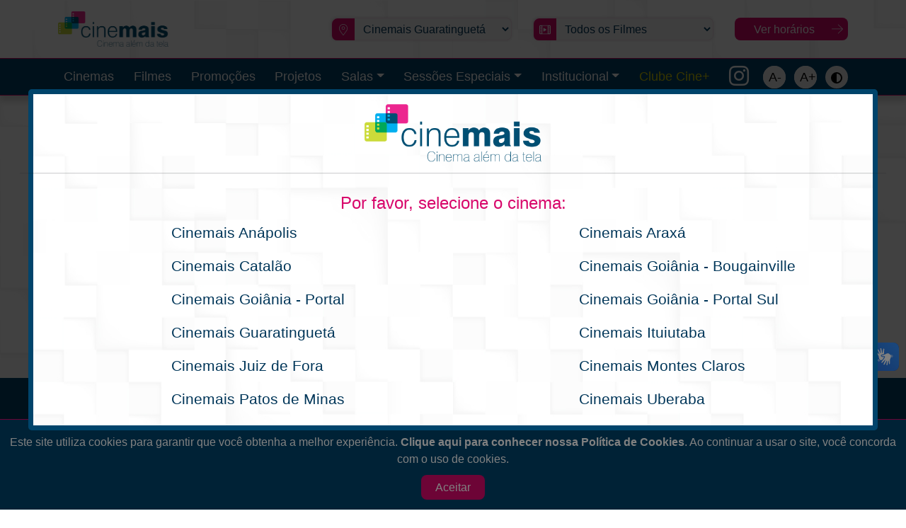

--- FILE ---
content_type: text/html; charset=UTF-8
request_url: https://www.cinemais.com.br/fale-conosco
body_size: 49007
content:

<!DOCTYPE html>

<html lang="pt-br" itemscope="" itemtype="http://schema.org/Webpage">

<head>
	<meta http-equiv="X-UA-Compatible" content="IE=edge,chrome=1" />
	<meta http-equiv="Content-Type" content="text/html;charset=utf-8" />
	<meta name="viewport" content="width=device-width, initial-scale=1">

	    <meta name="keywords" content="fale conosco, contato Cinemais Guaratinguetá , atendimento ao cliente, suporte ao Cinemais Guaratinguetá , dúvidas, sugestões, elogios, enviar mensagem, SAC, suporte Cinemais Guaratinguetá .">
    <meta name="og:keywords" content="fale conosco, contato Cinemais Guaratinguetá , atendimento ao cliente, suporte ao Cinemais Guaratinguetá , dúvidas, sugestões, elogios, enviar mensagem, SAC, suporte Cinemais Guaratinguetá .">
    <meta name="twitter:keywords" content="fale conosco, contato Cinemais Guaratinguetá , atendimento ao cliente, suporte ao Cinemais Guaratinguetá , dúvidas, sugestões, elogios, enviar mensagem, SAC, suporte Cinemais Guaratinguetá .">
      <meta name="description" content="Entre em contato conosco para dúvidas, sugestões, elogios ou suporte. O Cinemais Guaratinguetá  está aqui para ouvir você.">
    <meta name="og:description" content="Entre em contato conosco para dúvidas, sugestões, elogios ou suporte. O Cinemais Guaratinguetá  está aqui para ouvir você.">
    <meta name="twitter:description" content="Entre em contato conosco para dúvidas, sugestões, elogios ou suporte. O Cinemais Guaratinguetá  está aqui para ouvir você.">
  
	
	<script async src="https://www.googletagmanager.com/gtag/js?id=G-Q4KBKMM8GV"></script>
	<script>
		window.dataLayer = window.dataLayer || [];

		function gtag() {
			dataLayer.push(arguments);
		}
		gtag('js', new Date());

		gtag('config', 'G-Q4KBKMM8GV');
	</script>

	<title>
		Cinemais | Guaratinguetá | Fale Conosco	</title>


	<meta name="description" content="Cinemais é uma das mais competentes empresas de exibição cinematográfica do Brasil" />

	<!-- styles -->
	<base href="https://www.cinemais.com.br/">
	<link rel="canonical" href="https://www.cinemais.com.br/fale-conosco" />
	<link rel="stylesheet" href="https://www.cinemais.com.br/publico/Assets/styles/reset.css" type="text/css" />
	<link href="https://fonts.cdnfonts.com/css/futura-std-4" rel="stylesheet" />
	<link rel="stylesheet" href="https://use.fontawesome.com/releases/v6.4.2/css/all.css" integrity="" crossorigin="anonymous">
	<link rel="stylesheet" href="https://cdn.jsdelivr.net/npm/bootstrap@5.3.1/dist/css/bootstrap.min.css" type="text/css" />
	<link rel="stylesheet" href="https://www.cinemais.com.br/publico/Assets/styles/jquery.fancybox.min.css" type="text/css" />
	<link rel="stylesheet" href="https://www.cinemais.com.br/publico/Assets/styles/owl.carousel.min.css" type="text/css" />
	<link rel="stylesheet" href="https://www.cinemais.com.br/publico/Assets/styles/owl.theme.default.css" type="text/css" />
	<link rel="stylesheet" href="https://www.cinemais.com.br/publico/Assets/styles/bootstrap.modal.css?v_1=" type="text/css" />
	<link rel="stylesheet" href="https://www.cinemais.com.br/publico/Assets/styles/main.css" type="text/css" />

	<!-- scripts -->
	<script type="text/javascript" src="https://cdn.jsdelivr.net/npm/bootstrap@5.3.1/dist/js/bootstrap.bundle.min.js"></script>
	<script src="https://cdnjs.cloudflare.com/ajax/libs/jquery/3.7.1/jquery.min.js" integrity="sha512-v2CJ7UaYy4JwqLDIrZUI/4hqeoQieOmAZNXBeQyjo21dadnwR+8ZaIJVT8EE2iyI61OV8e6M8PP2/4hpQINQ/g==" crossorigin="anonymous" referrerpolicy="no-referrer"></script>
	<script src="https://cdn.jsdelivr.net/npm/popper.js@1.12.9/dist/umd/popper.min.js" integrity="sha384-ApNbgh9B+Y1QKtv3Rn7W3mgPxhU9K/ScQsAP7hUibX39j7fakFPskvXusvfa0b4Q" crossorigin="anonymous"></script>
	<script src="https://cdn.jsdelivr.net/npm/bootstrap@4.0.0/dist/js/bootstrap.min.js" integrity="sha384-JZR6Spejh4U02d8jOt6vLEHfe/JQGiRRSQQxSfFWpi1MquVdAyjUar5+76PVCmYl" crossorigin="anonymous"></script>
	<script type="text/javascript" src="https://www.cinemais.com.br/publico/Assets/scripts/jquery-ui.js"></script>
	<script type="text/javascript" src="https://www.cinemais.com.br/publico/Assets/scripts/jquery.fancybox.min.js"></script>
	<script type="text/javascript" src="https://www.cinemais.com.br/publico/Assets/scripts/owl.carousel.min.js"></script>
	<script type="text/javascript" src="https://www.cinemais.com.br/publico/Assets/scripts/carousel.js"></script>
	<script src="https://cdnjs.cloudflare.com/ajax/libs/js-cookie/3.0.5/js.cookie.min.js" integrity="sha512-nlp9/l96/EpjYBx7EP7pGASVXNe80hGhYAUrjeXnu/fyF5Py0/RXav4BBNs7n5Hx1WFhOEOWSAVjGeC3oKxDVQ==" crossorigin="anonymous" referrerpolicy="no-referrer"></script>

	<!-- Favicon -->
	<link rel="icon" href="https://www.cinemais.com.br/publico/Assets/images/favicon.png" sizes="32x32" type="image/png">
	<link rel="apple-touch-icon" href="https://www.cinemais.com.br/publico/Assets/images/favicon.png">


	<!-- smartadserver -->
	<script type="application/javascript" src="https://ced.sascdn.com/tag/4591/smart.js" async></script>
	<script type="application/javascript">
		var sas = sas || {};
		sas.cmd = sas.cmd || [];
		sas.cmd.push(function() {
			sas.setup({
				networkid: 4591,
				domain: "https://adapi.smartadserver.com",
				async: true
			});
		});
		sas.cmd.push(function() {
			sas.call("onecall", {
				siteId: 632982,
				pageId: 1920923,
				formats: [{
					id: 120059
				}, {
					id: 120060
				}, {
					id: 124254
				}, {
					id: 124337
				}, {
					id: 124484
				}, {
					id: 140214
				}],
				target: ''
			});
		});
	</script>

	<script src="https://www.google.com/recaptcha/api.js" async defer></script>
	<script>
		$(document).ready(function() {

			function getCookie(cookieName) {
				var cookies = document.cookie.split(';');
				for (var i = 0; i < cookies.length; i++) {
					var cookie = cookies[i].trim();
					if (cookie.indexOf(cookieName + '=') === 0) {
						return cookie.substring(cookieName.length + 1);
					}
				}
				return null;
			}

			// Verifica se o cookie "cookie_escolhe_cidade" existe
			var checkCineCookie = getCookie('cookie_escolhe_cidade');

			if (checkCineCookie === null) {

				console.log('O cookie "cookie_escolhe_cidade" existe com o valor:', "https://www.cinemais.com.br/select-cine");
				$('#myModal').modal('show');
				$('.modal-background').show();
			}


		})

		// Seleciona a div
		var div = document.querySelector('.backg');

		// Adiciona um ouvinte de evento de clique à div
		div.addEventListener('click', function(event) {
			// Impede que o evento de clique seja acionado
			event.preventDefault();
			// Opcionalmente, você pode adicionar outras ações aqui, se necessário
		});

		// Função para atualizar o texto do select quando o modal é aberto
		$('#myModal').on('shown.bs.modal', function() {
			// Seletor do select
			var selectCinemas = document.getElementById("selectorCinemas");
			// Ocultar o select
			selectCinemas.style.visibility = "hidden";
		});
	</script>

	<div class="modal-background" id="modalBackdrops"></div>

	<div style="z-index: 99999999999;" class="modal" id="myModal" data-bs-backdrop="static">
		<div class="modal-dialog modal-lg">
			<div class="modal-content">
				<!-- Modal body -->
				<div class="modal-body">
					<!-- Aqui você pode carregar a página select-cine usando um iframe -->
					<div class="container">
						<div class="modal-wrapper">
							<div class="row">
								<div class="col-12 text-center">
									<img style="width:250px;" src="https://www.cinemais.com.br/publico/Assets/images/logo-azul-cinemais.png" alt="Logo">
								</div>

								<hr>

								<div class="col-12 mt-2 text-center">
									<span class="title-cine">Por favor, selecione o cinema:</span>
								</div>

								<div class="col-12 px-5 d-grid">
									<div class="row list-cine">
																					<a class="col-12 col-md-6 py-2 cinema-link" id="anapolis" onclick="obterId('anapolis')">
												<div class="cine-name-modal">
													Cinemais Anápolis												</div>
											</a>
																					<a class="col-12 col-md-6 py-2 cinema-link" id="araxa" onclick="obterId('araxa')">
												<div class="cine-name-modal">
													Cinemais Araxá												</div>
											</a>
																					<a class="col-12 col-md-6 py-2 cinema-link" id="catalao" onclick="obterId('catalao')">
												<div class="cine-name-modal">
													Cinemais Catalão												</div>
											</a>
																					<a class="col-12 col-md-6 py-2 cinema-link" id="bougainville" onclick="obterId('bougainville')">
												<div class="cine-name-modal">
													Cinemais Goiânia - Bougainville												</div>
											</a>
																					<a class="col-12 col-md-6 py-2 cinema-link" id="goiania" onclick="obterId('goiania')">
												<div class="cine-name-modal">
													Cinemais Goiânia - Portal												</div>
											</a>
																					<a class="col-12 col-md-6 py-2 cinema-link" id="portal_sul" onclick="obterId('portal_sul')">
												<div class="cine-name-modal">
													Cinemais Goiânia - Portal Sul												</div>
											</a>
																					<a class="col-12 col-md-6 py-2 cinema-link" id="guaratingueta" onclick="obterId('guaratingueta')">
												<div class="cine-name-modal">
													Cinemais Guaratinguetá 												</div>
											</a>
																					<a class="col-12 col-md-6 py-2 cinema-link" id="ituiutaba" onclick="obterId('ituiutaba')">
												<div class="cine-name-modal">
													Cinemais Ituiutaba												</div>
											</a>
																					<a class="col-12 col-md-6 py-2 cinema-link" id="jardim_norte" onclick="obterId('jardim_norte')">
												<div class="cine-name-modal">
													Cinemais Juiz de Fora												</div>
											</a>
																					<a class="col-12 col-md-6 py-2 cinema-link" id="montes_claros" onclick="obterId('montes_claros')">
												<div class="cine-name-modal">
													Cinemais Montes Claros												</div>
											</a>
																					<a class="col-12 col-md-6 py-2 cinema-link" id="patos_de_minas" onclick="obterId('patos_de_minas')">
												<div class="cine-name-modal">
													Cinemais Patos de Minas 												</div>
											</a>
																					<a class="col-12 col-md-6 py-2 cinema-link" id="uberaba" onclick="obterId('uberaba')">
												<div class="cine-name-modal">
													Cinemais Uberaba												</div>
											</a>
																			</div>
								</div>
							</div>
						</div>
					</div>
				</div>
			</div>
		</div>
	</div>
	<!-- Elemento de fundo para detectar cliques fora do modal -->
	<script>
		// Seleciona o modal e o elemento de fundo
		var modal = document.getElementById('myModal');
		var modalBackdrops = document.getElementById('modalBackdrops');

		// Adiciona um ouvinte de evento de clique ao elemento de fundo
		modalBackdrops.addEventListener('click', function(event) {
			// Verifica se o clique ocorreu dentro do modal
			if (event.target === modal) {
				// Se o clique ocorreu dentro do modal, não faz nada
				return;
			} else {
				// Se o clique ocorreu fora do modal, impede o fechamento do modal
				event.stopPropagation(); // Impede a propagação do evento de clique para o modal
			}
		});

		function obterId(url_cine) {

			const cinema = url_cine

			var now = new Date();
			var time = now.getTime();
			var expireTime = time + (8 * 60 * 60 * 1000);
			now.setTime(expireTime);

			var cookieExpire = now.toUTCString();

			document.cookie = "cookie_escolhe_cidade=true; expires=" + cookieExpire + "; path=/";
			let urlWay = `fale-conosco`.split('/')
			let cinemasUrl = ["anapolis","araxa","catalao","bougainville","goiania","portal_sul","guaratingueta","ituiutaba","jardim_norte","montes_claros","patos_de_minas","uberaba"];

			Cookies.set('cinemaEscolhido', url_cine);

			urlWay = urlWay.filter(function(url) {
				return !cinemasUrl.includes(url) && url !== ''
			})


			window.location.href = `https://www.cinemais.com.br/` + cinema + (urlWay.length ? '/' + urlWay.join('/') : '')

		}
	</script>
	<style>
		#overlay {
			position: fixed;
			top: 0;
			left: 0;
			width: 100%;
			height: 100%;
			background-color: rgba(0, 0, 0, 0.5);
			/* Esmaecimento */
			display: none;
			justify-content: center;
			align-items: center;
			z-index: 999;
		}

		#loading-gif {
			width: 100px;
			/* Ajuste conforme necessário */
			height: 100px;
			/* Ajuste conforme necessário */
			/* Adicione isso para garantir que a imagem seja visível */
			display: none;
			margin-left: 50%;
			margin-top: 20%;
			z-index: 9999;
		}

		.modal-content {

			top: 98px !important;
			width: 1200px !important;
			height: 67vh !important;
			background: url(https://www.cinemais.com.br/publico/Assets/images/background.jpg) top center;
			left: 50% !important;
			transform: translateX(-50%) !important;
			border: 7px solid #00446B;
		}

		.cine-name-modal {
			width: fit-content;
			margin-left: 30%;
		}

		.list-cine {
			justify-self: center;
		}

		@media (max-width: 767px) {
			.modal-content {
				border: none !important;
				width: auto !important;
			}

			.list-cine a {
				color: #003659;
				font-size: 1.0em;
				/* Garante que a cor do texto seja herdada do elemento pai */
			}

			.estaaqui_aviso {
				color: #fff;
				font: normal normal bold 13px / 15px Novecento DemiBold !important;
			}

			.estaaqui {
				margin-top: 20px !important;
			}

			#loading-gif {
				width: 100px;
				/* Ajuste conforme necessário */
				height: 100px;
				/* Ajuste conforme necessário */
				/* Adicione isso para garantir que a imagem seja visível */
				display: none;
				margin-left: 50%;
				margin-top: 20%;
				z-index: 9999;
			}

			header .header-content form {
				width: 100%;
				margin: 0 0 !important;
				flex-direction: column;
				padding: 0px 4px 4px 8px !important;
			}

			#loading-gif {
				width: 50px !important;
				/* Ajuste conforme necessário */
				height: 50px !important;
				/* Ajuste conforme necessário */
				/* Adicione isso para garantir que a imagem seja visível */
				display: block;
				margin-left: 45% !important;
				margin-top: 70% !important;
				z-index: 9999;
			}

			.carregandosite {
				margin-left: 36% !important;
				font-size: 18px !important;
				color: #fff;
			}

			/* Estilo para a div de fundo escurecido */
			.modal-background {
				position: fixed;
				top: 0;
				left: 0;
				width: 100vw;
				height: 100vh;
				background-color: #000;
				opacity: 1.8 !important;

				display: none;
				/* Inicialmente oculta */
				pointer-events: none;
				/* Desabilita os eventos de clique do mouse */
				z-index: 9999999999;
			}

			.modal {
				width: calc(100% + 1500px);
				/* Adicionando 1500px ao tamanho original */
				top: 0px;
				left: 50%;
				/* Posicionando a metade da largura da tela */
				transform: translateX(-50%);
				/* Centralizando horizontalmente */
				max-height: 105vh;
				/* Definindo uma altura máxima */
				overflow-y: auto;
				/* Habilitando a rolagem vertical quando necessário */
				z-index: 999999999999999999;
				background: url(https://www.cinemais.com.br/publico/Assets/images/background.jpg) top center;

			}
		}

		/* Adicionando regras CSS para o modal */
		.modal {
			width: calc(100% + 1500px);
			/* Adicionando 1500px ao tamanho original */
			left: 50%;
			/* Posicionando a metade da largura da tela */
			transform: translateX(-50%);
			/* Centralizando horizontalmente */
		}

		.modal-wrapper {
			position: fixed;
			top: 50%;
			left: 50%;
			transform: translate(-50%, -50%);
			z-index: 99999999999;
			width: 1200px;
		}

		/* Estilo para a div de fundo escurecido */
		.modal-background {
			position: fixed;
			top: 0;
			left: 0;
			width: 100vw;
			height: 100vh;
			background-color: #000;
			opacity: .5;

			display: none;
			/* Inicialmente oculta */
			pointer-events: none;
			/* Desabilita os eventos de clique do mouse */
			z-index: 9999999999;
		}

		.list-cine a {
			color: #003659;
			/* Garante que a cor do texto seja herdada do elemento pai */
		}

		.list-cine a:hover {
			background-color: #0090DF;
			/* Cor de hover desejada */
			color: #FFFFFF;
			cursor: pointer;
		}

		.title-cine {
			color: #D8076B;
			font-size: 1.5em;

		}

		.cinema-link {
			text-decoration: none;
			font-size: 1.3em;
		}

		hr {
			margin: 1rem 0 !important;
			color: inherit !important;
			border: 0 !important;
			border-top: var(--bs-border-width) solid !important;
			opacity: .25 !important;
		}

		@media (max-width: 991px) {
			.cinema-link {
				font-size: 1.2em;
				margin-left: -31vw;
				text-align: -webkit-center;
			}

			.col-sm-12 {
				width: 100%;
			}

			.row {
				text-align: center;
				margin-top: 30px;
			}
		}

		/* Estilo para o fundo do modal */
		.modal-backdrop {
			opacity: 0.5;
			/* Opacidade desejada */
			background-color: #000;
			/* Cor de fundo */
		}
	</style>

	<script async src="https://www.googletagmanager.com/gtag/js?id=G-NQ2YDF4NHK"></script>
	<script>
		window.dataLayer = window.dataLayer || [];

		function gtag() {
			dataLayer.push(arguments);
		}
		gtag('js', new Date());
		gtag('config', 'G-NQ2YDF4NHK');
	</script>


</head>

<body>
	<header class="container">
		<div class="header-content">
			<a href="https://www.cinemais.com.br/">
				<img width="156" height="50" id="site-logo" src="https://www.cinemais.com.br/publico/Assets/images/logo-azul-cinemais.png" alt="Cinemais" title="ir para home" />
			</a>
			<form>
				<div class="select-box">
					<select class="cidade controla-fonte" onchange="filtroFilmes()" id="selectorCinemas">
													<option value="anapolis" >
								Cinemais Anápolis							</option>
													<option value="araxa" >
								Cinemais Araxá							</option>
													<option value="catalao" >
								Cinemais Catalão							</option>
													<option value="bougainville" >
								Cinemais Goiânia - Bougainville							</option>
													<option value="goiania" >
								Cinemais Goiânia - Portal							</option>
													<option value="portal_sul" >
								Cinemais Goiânia - Portal Sul							</option>
													<option value="guaratingueta" selected>
								Cinemais Guaratinguetá 							</option>
													<option value="ituiutaba" >
								Cinemais Ituiutaba							</option>
													<option value="jardim_norte" >
								Cinemais Juiz de Fora							</option>
													<option value="montes_claros" >
								Cinemais Montes Claros							</option>
													<option value="patos_de_minas" >
								Cinemais Patos de Minas 							</option>
													<option value="uberaba" >
								Cinemais Uberaba							</option>
											</select>
				</div>

				<div class="select-box">
					<select class="filme controla-fonte" id="seletorFilmes">
						<option value="0">Todos os Filmes</option>
					</select>
				</div>

				<div class="horarios-box">
					<input type="button" value="Ver horários" class="horarios controla-fonte" onclick="redirectTo()" />
				</div>
			</form>
		</div>
	</header>
	<nav class="navbar navbar-expand-lg bg-body-tertiary main">
		<div class="container">
			<button class="navbar-toggler" type="button" data-bs-toggle="collapse" data-bs-target="#navbarNav" aria-controls="navbarNav" aria-expanded="false" aria-label="Toggle navigation">
				<span class="navbar-toggler-icon"></span>
			</button>
			<div class="collapse navbar-collapse content-navbar" id="navbarNav">
				<ul class="navbar-nav">
					<li class="nav-item">
						<a class="nav-link controla-fonte" href="https://www.cinemais.com.br/guaratingueta/cinemas">Cinemas</a>
					</li>

					<li class="nav-item">
						<a class="nav-link controla-fonte" href="https://www.cinemais.com.br/guaratingueta/em-cartaz">Filmes</a>
					</li>

					<li class="nav-item">
						<a class="nav-link controla-fonte" href="https://www.cinemais.com.br/guaratingueta/promocoes">
							Promoções
						</a>
					</li>

					<li class="nav-item">
						<a class="nav-link controla-fonte" href="https://www.cinemais.com.br/guaratingueta/projetos">
							Projetos
						</a>
					</li>

					<li class="nav-item dropdown">
						<a class="nav-link controla-fonte dropdown-toggle" href="#" role="button" data-bs-toggle="dropdown" aria-expanded="false">Salas</a>

						<ul class="dropdown-menu">
															<li>
									<a class="dropdown-item" href="https://www.cinemais.com.br/guaratingueta/salas/sala-vip">
										Sala VIP									</a>
								</li>
															<li>
									<a class="dropdown-item" href="https://www.cinemais.com.br/guaratingueta/salas/sala-dolby-atmos">
										Sala Dolby Atmos									</a>
								</li>
							
						</ul>

					</li>

					<li class="nav-item dropdown">
						<a class="nav-link controla-fonte dropdown-toggle" href="#" role="button" data-bs-toggle="dropdown" aria-expanded="false">Sessões Especiais</a>
						<ul class="dropdown-menu">
															<li>
									<a class="dropdown-item" href="https://www.cinemais.com.br/guaratingueta/sessoes-especiais/cinematerna">
										Cinematerna									</a>
								</li>
															<li>
									<a class="dropdown-item" href="https://www.cinemais.com.br/guaratingueta/sessoes-especiais/cineazul">
										Cine+Azul									</a>
								</li>
							
						</ul>
					</li>

					<li class="nav-item dropdown">
						<a class="nav-link controla-fonte dropdown-toggle" href="#" role="button" data-bs-toggle="dropdown" aria-expanded="false">Institucional</a>
						<ul class="dropdown-menu">
															<li>
									<a class="dropdown-item" href="https://www.cinemais.com.br/guaratingueta/institucional/quem-somos">
										Quem Somos									</a>
								</li>
															<li>
									<a class="dropdown-item" href="https://www.cinemais.com.br/guaratingueta/institucional/classificacao-indicativa">
										Classificação Indicativa									</a>
								</li>
															<li>
									<a class="dropdown-item" href="https://www.cinemais.com.br/guaratingueta/institucional/meia-entrada">
										Meia Entrada									</a>
								</li>
															<li>
									<a class="dropdown-item" href="https://www.cinemais.com.br/guaratingueta/institucional/bomboniere">
										Bomboniere									</a>
								</li>
															<li>
									<a class="dropdown-item" href="https://www.cinemais.com.br/guaratingueta/institucional/acessibilidade">
										Acessibilidade									</a>
								</li>
							
							<li>
								<a class="dropdown-item" href="https://www.cinemais.com.br/guaratingueta/central-de-atendimento">
									Central de Atendimento
								</a>
							</li>

							<li>
								<a class="dropdown-item" href="https://www.cinemais.com.br/guaratingueta/trabalhe-conosco">
									Trabalhe Conosco
								</a>
							</li>

						</ul>
					</li>

					<li class="nav-item">
						<a class="nav-link controla-fonte club" href="https://www.cinemais.com.br/guaratingueta/clube-cinemais">Clube
							Cine+</a>
					</li>
					<li class="nav-item mob-off">
						<a class="nav-link controla-fonte" href="https://www.instagram.com/cinemaisoficial/" target="_blank">
							<i class="fa-brands fa-instagram"></i></a>
					</li>
					<li class="nav-item wbg mob-off">
						<button class="btn-fonte" id="menor"><a class="nav-link controla-fonte">A-</a></button>
					</li>
					<li class="nav-item wbg mob-off">
						<button class="btn-fonte" id="maior"><a class="nav-link controla-fonte">A+</a></button>
					</li>

					<li class="nav-item wbg mob-off">
						<a class="nav-link controla-fonte" onclick="$(body).toggleClass('darkmode');">
							<img src="https://www.cinemais.com.br/publico/Assets/images/icon-acess.svg" />
						</a>
					</li>
				</ul>
				<script>
					$(function() {
						$("button").click(function() {
							var tamanhoFonte = $(".controla-fonte").css("font-size");
							var tamanho = parseFloat(tamanhoFonte, 10);
							var unidade = tamanhoFonte.slice(-2);
							if (this.id == "maior") {
								$(".controla-fonte").css("font-size", tamanho * 1.4 + unidade);
							}
							if (this.id == "menor") {
								$(".controla-fonte").css("font-size", tamanho / 1.4 + unidade);
							}
						})
					});
				</script>
			</div>
		</div>
	</nav>

	<!-- Conteudo -->
	
<div class="container mt-4">
  <nav aria-label="breadcrumb">
    <ol class="breadcrumb">
      <li class="breadcrumb-item"><a href="/">Home</a></li>
      <li class="breadcrumb-item active" aria-current="page">Fale Conosco</li>
    </ol>
  </nav>
  <h2 class="page-title">Fale com a gente</h2>
  <div class="programacao container">
    <div class="row">
  
        <form method="POST" class="contato" id="form-Contato">
                    <div class="row">
            <div class="col-md-12" id="respostaEnvio">
              <div class="alert alert-success" role="alert" style="display:none;">
                <h5 class="sec-tt sucess">Mensagem enviada com sucesso!</h5>
                Obrigado pelo contato, responderemos assim que possível!
              </div>
              <div class="alert alert-danger" role="alert" style="display:none;">
                <h5 class="sec-tt erro">Algo deu errado no envio da sua mensagem!</h5>
                Tente enviar o formulário novamente. Nossa equipe irá verificar o ocorrido.
              </div>
            </div>

            <div class="col-md-6">
              <span data-name="nome">
                <input size="40" placeholder="Nome*" value="" type="text" name="nome">
              </span>
              <span data-name="email">
                <input size="40" placeholder="E-mail*" value="" type="email" name="mail">
              </span>
              <span data-name="telefone">
                <input size="40" placeholder="Telefone" value="" type="tel" name="tel">
              </span>

              <span data-name="unidade">
                <select id="cinemaSelect" name="unidade">
                  <option value="">Cinema que frequenta</option>
                                      <option value="anapolis" >
                      Cinemais Anápolis                    </option>
                                      <option value="araxa" >
                      Cinemais Araxá                    </option>
                                      <option value="catalao" >
                      Cinemais Catalão                    </option>
                                      <option value="bougainville" >
                      Cinemais Goiânia - Bougainville                    </option>
                                      <option value="goiania" >
                      Cinemais Goiânia - Portal                    </option>
                                      <option value="portal_sul" >
                      Cinemais Goiânia - Portal Sul                    </option>
                                      <option value="guaratingueta" selected>
                      Cinemais Guaratinguetá                     </option>
                                      <option value="ituiutaba" >
                      Cinemais Ituiutaba                    </option>
                                      <option value="jardim_norte" >
                      Cinemais Juiz de Fora                    </option>
                                      <option value="montes_claros" >
                      Cinemais Montes Claros                    </option>
                                      <option value="patos_de_minas" >
                      Cinemais Patos de Minas                     </option>
                                      <option value="uberaba" >
                      Cinemais Uberaba                    </option>
                                  </select>
              </span>
            </div>
            <div class="col-md-6">
              <span data-name="mensagem">
                <textarea cols="40" rows="10" aria-invalid="false" placeholder="Mensagem (use esse campo se quiser se apresentar ou fazer algum comentário)" name="msg"></textarea>
              </span>
              <center class="my-2">
                <div class="cf-turnstile" data-sitekey="0x4AAAAAAB001D-yop6OxEa0"> </div>
              </center>     
              <input type="submit" value="Enviar" id="submitForm" />
            </div>
          </div>
        </form>
      </div>
    </div>
  </div>
</div>
<script src="https://challenges.cloudflare.com/turnstile/v0/api.js" async defer></script>
<script>
$(document).ready(function() {
  $("#form-Contato").submit(function(event) {
    event.preventDefault();
    $("#submitForm").prop('disabled', true).val('Enviando...');

    var formData = $(this).serialize();

    $.ajax({
      type: 'POST',
      url: 'https://www.cinemais.com.br/sendMail',  // Changed from ajax/send to sendMail
      data: formData,
      dataType: 'json',
      success: function(response) {
    if (response && (response.msg === 'sucesso' || response.status === 'success')) {
        $('.alert.alert-success').show();
        $('.alert.alert-danger').hide();
        $("#form-Contato")[0].reset();
        // Esconde a mensagem após 5 segundos
        setTimeout(function() {
            $('.alert.alert-success').fadeOut('slow');
        }, 5000);
    } else {
        var errorMsg = (response && response.info) ? response.info : 'Ocorreu um erro ao enviar a mensagem.';
        $('.alert.alert-danger').show().find('.sec-tt.erro').text(errorMsg);
    }
},
      error: function() {
        $('.alert.alert-success').show().find('.sec-tt.erro').text('Erro no servidor. Tente novamente.');
        $("#form-Contato")[0].reset();
        setTimeout(function() {
          $('.alert.alert-success').hide();
        }, 8000);
      },
      complete: function() {
        $("#submitForm").prop('disabled', false).val('Enviar');
      }
    });
  });
});
</script>

	<footer>
		<div class="container">
			<div class="row">
				<!-- ################# Cinemas ################# -->
				<div class="col">
					<ul>
						<li>Cinemas</li>
													<li>
								<a href="https://www.cinemais.com.br/anapolis/programacao">
									Cinemais Anápolis								</a>
							</li>
													<li>
								<a href="https://www.cinemais.com.br/araxa/programacao">
									Cinemais Araxá								</a>
							</li>
													<li>
								<a href="https://www.cinemais.com.br/catalao/programacao">
									Cinemais Catalão								</a>
							</li>
													<li>
								<a href="https://www.cinemais.com.br/bougainville/programacao">
									Cinemais Goiânia - Bougainville								</a>
							</li>
													<li>
								<a href="https://www.cinemais.com.br/goiania/programacao">
									Cinemais Goiânia - Portal								</a>
							</li>
													<li>
								<a href="https://www.cinemais.com.br/portal_sul/programacao">
									Cinemais Goiânia - Portal Sul								</a>
							</li>
													<li>
								<a href="https://www.cinemais.com.br/guaratingueta/programacao">
									Cinemais Guaratinguetá 								</a>
							</li>
													<li>
								<a href="https://www.cinemais.com.br/ituiutaba/programacao">
									Cinemais Ituiutaba								</a>
							</li>
													<li>
								<a href="https://www.cinemais.com.br/jardim_norte/programacao">
									Cinemais Juiz de Fora								</a>
							</li>
													<li>
								<a href="https://www.cinemais.com.br/montes_claros/programacao">
									Cinemais Montes Claros								</a>
							</li>
													<li>
								<a href="https://www.cinemais.com.br/patos_de_minas/programacao">
									Cinemais Patos de Minas 								</a>
							</li>
													<li>
								<a href="https://www.cinemais.com.br/uberaba/programacao">
									Cinemais Uberaba								</a>
							</li>
											</ul>
				</div>

				<div class="col">
					<!-- ################# Filmes ################# -->
					<ul>
						<li>Filmes</li>
						<li><a href="https://www.cinemais.com.br/guaratingueta/em-cartaz">Em cartaz</a></li>
						<li><a href="https://www.cinemais.com.br/guaratingueta/em-breve">Em breve</a></li>
					</ul>

					<!-- ################# Promoções ################# -->
					<ul>
						<li>Promoções</li>
											</ul>
				</div>

				<div class="col">
					<!-- ################# Projetos ################# -->
					<ul>
						<li>Projetos</li>

													<li>
								<a href="https://www.cinemais.com.br/guaratingueta/projetos/cinemais-escola">
									Cinemais Escola								</a>
							</li>
													<li>
								<a href="https://www.cinemais.com.br/guaratingueta/projetos/cinemais-empresa">
									Cinemais Empresa								</a>
							</li>
													<li>
								<a href="https://www.cinemais.com.br/guaratingueta/projetos/anuncie-no-cinema">
									Anuncie no Cinema								</a>
							</li>
													<li>
								<a href="https://www.cinemais.com.br/guaratingueta/projetos/aluguel-de-sala">
									Aluguel de Sala								</a>
							</li>
													<li>
								<a href="https://www.cinemais.com.br/guaratingueta/projetos/aniversario-no-cinemais">
									Aniversário no Cinemais								</a>
							</li>
													<li>
								<a href="https://www.cinemais.com.br/guaratingueta/projetos/projetos">
									Projetos								</a>
							</li>
											</ul>

					<!-- ################# Salas ################# -->
					<ul>
						<li>Salas</li>
						<li><a href="https://www.cinemais.com.br/guaratingueta/salas/sala-vip">Sala VIP</a></li>
						<li>
							<a href="https://www.cinemais.com.br/guaratingueta/salas/sala-dolby-atmos">
								Sala Dolby Atmos
							</a>
						</li>
					</ul>
				</div>

				<div class="col">
					<ul>
						<!-- ################# Institucional ################# -->
						<li>Institucional</li>
						<li><a href="https://www.cinemais.com.br/guaratingueta/institucional/quem-somos">Quem Somos</a></li>
						<li><a href="https://www.cinemais.com.br/guaratingueta/central-de-atendimento">Central de Atendimento</a></li>
						<li><a href="https://www.cinemais.com.br/guaratingueta/institucional/classificacao-indicativa">Classificação Indicativa</a></li>
						<li><a href="https://www.cinemais.com.br/guaratingueta/institucional/meia-entrada">Meia entrada</a></li>
						<li><a href="https://www.cinemais.com.br/guaratingueta/institucional/bomboniere">Bombonière</a></li>
						<li><a href="https://www.cinemais.com.br/guaratingueta/trabalhe-conosco">Trabalhe Conosco</a></li>
						<li><a href="https://www.cinemais.com.br/guaratingueta/institucional/acessibilidade">Acessibilidade</a></li>
					</ul>
					<!-- ################# Sessões Especiais ################# -->
					<ul>
						<li>Sessões Especiais</li>
						<li><a href="https://www.cinemais.com.br/guaratingueta/sessoes-especiais/cinematerna">Cinematerna</a></li>
						<li><a href="https://www.cinemais.com.br/guaratingueta/sessoes-especiais/sessao-azul">Cine+Azul</a></li>
					</ul>
				</div>
			</div>
			<div class="d-flex align-items-center justify-content-between copyright">
				<img src="https://www.cinemais.com.br/publico/Assets/images/logo-negative.svg" />
				<p>© Copyright cinemais, 2026 – Todos os direitos reservados.</p>
				<div>
					<p>
						Desenvolvido e gerenciado por
						<a href="https://www.gaiadigital.com.br" target="_blank"><img src="https://www.cinemais.com.br/publico/Assets/images/gaia.png" class="gaia" /> </a>
					</p>
				</div>
			</div>
		</div>

		<script src="https://challenges.cloudflare.com/turnstile/v0/api.js" async defer></script>

		<script>
  function redirectToCinema(newUrl, force = 0) {
    const currentTime = new Date().getTime();
    const currentUrl = window.location.href;
    const oldUrl = "guaratingueta";
    const updatedUrl = currentUrl.replace(oldUrl, newUrl);

    if (oldUrl != newUrl || force == 1) {
      localStorage.setItem('lastModalTime', currentTime);
      localStorage.setItem('cinemaEscolhido', newUrl);

      Cookies.set('cinemaEscolhido', newUrl);

      window.location.href = updatedUrl;
    }
  }

  function localizacao() {
    let modalCinemasTempo = localStorage.getItem('lastModalTime');
    let cinemaEscolhido = localStorage.getItem('cinemaEscolhido');
    let horaAtual = new Date().getTime();
    let cornerTime = localStorage.getItem('cornerTime');
    let intervencaoTime = localStorage.getItem('intervencaoTime');

    let tempoModal = (24 * 60 * 60 * 1000) * 30;

    if (!modalCinemasTempo || horaAtual - modalCinemasTempo > tempoModal) {
      $('#cinemasModal').modal('show');
    } else if (modalCinemasTempo != undefined && modalCinemasTempo != '' && horaAtual - cornerTime > 5 * 60 * 1000) {
      $('#corner-claquete').css('display', 'block');
      $('#intervencao-claquete').css('display', 'block');
      localStorage.setItem('intervencaoTime', horaAtual);
      localStorage.setItem('cornerTime', horaAtual);
    } else if (modalCinemasTempo != undefined && modalCinemasTempo != '' && horaAtual - intervencaoTime > 5 * 60 * 1000) {
      $('#intervencao-claquete').css('display', 'block');
      localStorage.setItem('intervencaoTime', horaAtual);
    }
  }

  function trailer(idYoutube) {
    $('#trailerFrame').attr('src', `https://www.youtube.com/embed/${idYoutube}`)
  }

  function setCookie(name, value, days) {
    let date = new Date();
    date.setTime(date.getTime() + (days * 24 * 60 * 60 * 1000)); // Define a data de expiração
    document.cookie = `${name}=${value}; expires=${date.toUTCString()}; path=/`;
  }

  function getCookie(name) {
    let cookies = document.cookie.split('; ');
    for (let i = 0; i < cookies.length; i++) {
      let [key, value] = cookies[i].split('=');
      if (key === name) {
        return value;
      }
    }
    return null;
  }

  function showCookiesAlert() {
    if (!getCookie("cookieAccepted")) {
      document.getElementById("cookie-message").style.display = "block";
    }

    // Evento ao clicar no botão "Aceitar"
    document.getElementById("cookie-accept").addEventListener("click", function() {
      setCookie("cookieAccepted", "true", 30); // Salva o cookie por 30 dias
      document.getElementById("cookie-message").style.display = "none";
    });

  }

  function cinemaAssuntos(assunto = null) {
    $("#assunto").empty()
    var cinemaSelecionado = "guaratingueta"

    var cinemas = JSON.parse('[]')

    cinemas.forEach(c => {
      if (c.urlCinema == cinemaSelecionado) {
        Object.values(c.Assunto).forEach(a => {
          if (a.Assunto.toLowerCase() != 'trabalhe conosco') {

            let opt = $("<option>").attr('value', a.id).text(a.Assunto)
            if (assunto?.toLowerCase() == a.Assunto.toLowerCase()) opt.attr('selected', true)
            $("#assunto").append(opt)
          }
        });
      }
    })
  }
</script>


		<script>
			$(document).ready(function() {
				filtroFilmes()
			})

			function filtroFilmes() {

				var cinema = $('#selectorCinemas').val()

				console.log([cinema, `guaratingueta`])
				if (cinema != `guaratingueta`) redirectToCinema(cinema)

				$.ajax({
					url: 'https://www.cinemais.com.br/ajax/filmes',
					method: 'POST',
					data: {
						cine: cinema
					},
					dataType: 'text',
					success: function(response) {
						$('#seletorFilmes').empty()
						$('#seletorFilmes').html(response)
					},
					error: function(xhr, status, error) {
						console.error('Erro na requisição:', error);
					}
				});
			}

			function redirectTo() {
				let cinema = $('#selectorCinemas').val()
				let filme = $('#seletorFilmes').val()
				let link = `${cinema}/programacao`

				if (filme != 0) {
					let titulo = $('#seletorFilmes').find(":selected")
					titulo = titulo.data('titulo')
					link = `${cinema}/filme/${filme}/${titulo}`
				}

				Cookies.set('cinemaEscolhido', cinema)

				window.location.href = link
			}
		</script>



		<!---------------------------------------aqui para baixo é o código do banner de rodapé-------------------------------->
		


		<!---------------------------------------aqui para baixo é o código do banner de intervenção-------------------------------->
		
		   
<div id="intervencao-claquete">
  <div id="backg" style="display:none;"></div>
  <div id="floatban" style="display:none;">
    <div id="Davi - Nasce Um Rei" class="float-banner-content">
      <div id="fecharb">FECHAR X</div>

      <iframe
        src="https://dev.gaiadigital.com.br/~claquete/fotos/banner_intervencao/18/desktop/index.html"
        class="iframefilmes"
        width="1080"
        height="600"
        frameborder="0"
        scrolling="no"
        loading="lazy">
      </iframe>

      <a href="filme/16191/davi_-_nasce_um_rei">
        <div class="mask-link" style="height:600px; width:1080px;"></div>
      </a>
    </div>
  </div>
</div>

<script>
(function() {
  const TEMPO_BLOQUEIO = 6 * 60 * 60 * 1000; // 6 horas
  const COOKIE_COOLDOWN = 'banner_intervencao_exibido_6horas';
  const COOKIE_CIDADE = 'cookie_escolhe_cidade'; // Novo cookie para verificar
  const TEMPO_DELAY = 50000; // 50 segundos
  const INTERVALO = 500; // verifica a cada 500ms
  let intv, timeout;

  // Função auxiliar para ler cookies
  const getCookie = (nome) => {
    const valor = `; ${document.cookie}`;
    const partes = valor.split(`; ${nome}=`);
    if (partes.length === 2) return partes.pop().split(';').shift();
    return null;
  };

  // Função auxiliar para gravar cookie
  const setCookie = (nome, valor, dias) => {
    const data = new Date();
    data.setTime(data.getTime() + (dias * 24 * 60 * 60 * 1000));
    const expira = `expires=${data.toUTCString()}`;
    document.cookie = `${nome}=${valor};${expira};path=/`;
  };

  // Verifica se pode exibir (cooldown de 6h)
  const podeExibir = () => {
    const ultima = getCookie(COOKIE_COOLDOWN);
    if (!ultima) return true;
    return (Date.now() - parseInt(ultima)) > TEMPO_BLOQUEIO;
  };

  // Verifica se o cookie_escolhe_cidade é true
  const cidadeEscolhida = () => {
    const cookieValor = getCookie(COOKIE_CIDADE);
    return cookieValor === 'true';
  };

  // Registra a exibição (grava cookie com timestamp atual, válido por 7 dias)
  const registrar = () => {
    setCookie(COOKIE_COOLDOWN, Date.now().toString(), 7);
  };

  // Exibe o banner
  const exibir = () => {
    if (!podeExibir()) return;
    $("#backg, #floatban").fadeIn(300);
    registrar();
  };

  // Inicia monitoramento do cookie cookie_escolhe_cidade
  const iniciar = () => {
    if (intv) return;
    intv = setInterval(() => {
      if (cidadeEscolhida()) {
        clearInterval(intv);
        timeout = setTimeout(exibir, TEMPO_DELAY);
      }
    }, INTERVALO);
  };

  // Para monitoramento
  const parar = () => {
    clearInterval(intv);
    clearTimeout(timeout);
  };

  // Inicialização
  if (podeExibir()) {
    cidadeEscolhida() ? exibir() : iniciar();
  }

  // Botão fechar
  $("#fecharb").on("click", () => {
    $("#backg, #floatban").fadeOut(300, function() { $(this).remove(); });
    registrar();
    parar();
  });

  $(window).on("beforeunload", parar);
})();
</script>


<style>
#backg {
  position: fixed;
  top: 0; left: 0;
  width: 100%; height: 100%;
  background: rgba(0,0,0,0.76);
  z-index: 999999999999;
}

#floatban {
  position: fixed;
  top: 50%; left: 50%;
  transform: translate(-50%, -50%);
  display: flex;
  justify-content: center;
  align-items: center;
  z-index: 999999999;
}

.float-banner-content {
  position: relative;
  display: flex; 
  justify-content: center; 
  align-items: center;
  text-align: center;
  overflow: hidden; /* evita que o conteúdo escalado vaze */
}

#fecharb {
  position: absolute;
  top: 152px;
    right: 80px;
  font: 13px "VAG", Arial, sans-serif;
  background: #000;
  padding: 6px 10px;
  color: #fff;
  text-transform: uppercase;
  border-radius: 3px;
  cursor: pointer;
  z-index: 100;
}

.mask-link {
  position: absolute; top: 0; left: 0;
  width: 100%; height: 100%;
  cursor: pointer;
}

/* ============================================================
   DESKTOP (largura mínima 1025px)
   ============================================================ */
@media (min-width: 1025px) {
  #floatban {
    position: fixed;
    top: 50%;
    left: 50%;
    transform: translate(-50%, -50%);
    display: flex;
    justify-content: center;
    align-items: center;
    z-index: 99999999999999;
  }
  #fecharb{
    top: 120px;
    right: 10px;
  }
  .float-banner-content {
    position: relative;
    width: 1080px;
    height: 700px;
    display: flex;
    justify-content: center;
    align-items: center;
  }

  .float-banner-content iframe {
    width: 1080px;
    height: 700px;
    transform: scale(1);  /* opcional */
    transform-origin: center center;
    margin-top:120px;
  }

  .mask-link {
    width: 1080px !important;
    height: 700px !important;
  }
}


/* ============================================================
   MOBILE (até 768px)
   ============================================================ */
@media (max-width: 768px) {
  .float-banner-content,
  .float-banner-content iframe {
    width: 380px !important;
    height: 600px !important;
    max-width: none !important;
    max-height: none !important;
    object-fit: contain;
  }

  /* Zoom reduzido também no mobile para mostrar mais conteúdo */
  .float-banner-content iframe {
    transform: scale(0.90); /* ajuste conforme necessário */
    transform-origin: center center;
  }

  #fecharb {
    top: 20px;
    right: 20px;
    font-size: 14px;
    padding: 8px 12px;
  }

  #floatban{
    z-index: 99999999999999;
  }
}
</style>
		<!---------------------------------------aqui para baixo é o código do banner de corner rodapé -------------------------------->
		


		<!-- Cookies -->

		<style>
			/* Estilos para a mensagem de política de cookies */
			.btn-accept {
				text-align: center !important;
			}

			#cookie-message {
				z-index: 9999;
				display: none;
				position: fixed;
				bottom: 0;
				left: 0;
				right: 0;
				background-color: #00446B;
				color: #fff;
				text-align: center;
				padding: 10px;
				padding-top: 20px;
				border-top: 1px solid #D8076B;
			}

			#cookie-message a {
				font-weight: bold;
				color: #ffffff;
			}

			#cookie-message a:hover {
				font-weight: bold;
				color: #ffffff;
			}

			#cookie-accept {
				background-color: #D8076B;
				border: none;
				color: white;
				text-align: center;
				text-decoration: none;
				display: inline-block;
				font-size: 16px;
				margin: 4px 2px;
				cursor: pointer;
				height: 35px;
				width: 90px;
				margin-top: 10px;
				border-radius: 8px;
			}
		</style>
					<div id="cookie-message">
				Este site utiliza cookies para garantir que você obtenha a melhor experiência. <a href="https://www.cinemais.com.br/politica-de-cookies">
					Clique aqui para conhecer nossa Política de Cookies</a>. Ao continuar a usar o site,
				você concorda com o uso de cookies.
				<div class="btn-accept"><button id="cookie-accept">Aceitar</button></div>
			</div>
		
		<script>
			// Função para verificar se o cookie foi aceito
			function checkCookie() {
				const cookieAccepted = getCookie("cookieAccepted");
				if (!cookieAccepted) {
					// Se o cookie não foi aceito, mostra a mensagem
					document.getElementById("cookie-message").style.display = "block";
				}
			}

			// Função para configurar o cookie de aceitação
			function setCookie(name, value, days) {
				const date = new Date();
				date.setTime(date.getTime() + (days * 24 * 60 * 60 * 1000));
				const expires = "expires=" + date.toUTCString();
				document.cookie = name + "=" + value + ";" + expires + ";path=/";
			}

			// Função para obter o valor de um cookie
			function getCookie(name) {
				const cookieName = name + "=";
				const decodedCookie = decodeURIComponent(document.cookie);
				const cookieArray = decodedCookie.split(";");
				for (let i = 0; i < cookieArray.length; i++) {
					let cookie = cookieArray[i];
					while (cookie.charAt(0) === " ") {
						cookie = cookie.substring(1);
					}
					if (cookie.indexOf(cookieName) === 0) {
						return cookie.substring(cookieName.length, cookie.length);
					}
				}
				return "";
			}

			// Evento de clique no botão de aceitação
			document.getElementById("cookie-accept").addEventListener("click", function() {
				setCookie("cookieAccepted", "true", 365); // Armazena o cookie por 1 ano
				document.getElementById("cookie-message").style.display = "none"; // Oculta a mensagem
			});

			// Verifica o cookie ao carregar a página
			window.onload = checkCookie;
		</script>

		<!-- Cookies ^ -->
	</footer>
	<div vw class="enabled">
		<div vw-access-button class="active"></div>
		<div vw-plugin-wrapper>
			<div class="vw-plugin-top-wrapper"></div>
		</div>
	</div>
	<script src="https://vlibras.gov.br/app/vlibras-plugin.js"></script>
	<script>
		new window.VLibras.Widget('https://vlibras.gov.br/app');
	</script>
	<style>
		.enabled {
			top: 70% !important;
		}
	</style>



</body>

</html>

--- FILE ---
content_type: text/html
request_url: https://dev.gaiadigital.com.br/~claquete/fotos/banner_intervencao/18/desktop/index.html
body_size: 18162
content:
<!DOCTYPE html>
<html><head><meta name="GCD" content="YTk3ODQ3ZWZhN2I4NzZmMzBkNTEwYjJldaac59d22b9d1eb6edf747bdb430fdfd"/>
  <meta charset="utf-8">
  <meta name="generator" content="Google Web Designer 16.4.0.0711">
  <meta name="template" content="Banner 3.0.0">
  <meta name="environment" content="gwd-genericad">
  <meta name="viewport" content="width=device-width, initial-scale=1.0">
  <style>gwd-page{display:block}.gwd-inactive{visibility:hidden}</style>
  <style>.gwd-pagedeck{position:relative;display:block}.gwd-pagedeck>.gwd-page.transparent{opacity:0}.gwd-pagedeck>.gwd-page{position:absolute;top:0;left:0;transition-property:transform,opacity}.gwd-pagedeck>.gwd-page.linear{transition-timing-function:linear}.gwd-pagedeck>.gwd-page.ease-in{transition-timing-function:ease-in}.gwd-pagedeck>.gwd-page.ease-out{transition-timing-function:ease-out}.gwd-pagedeck>.gwd-page.ease{transition-timing-function:ease}.gwd-pagedeck>.gwd-page.ease-in-out{transition-timing-function:ease-in-out}.ease *,.ease-in *,.ease-in-out *,.ease-out *,.linear *{transform:translateZ(0)}</style>
  <style>gwd-image.scaled-proportionally>div.intermediate-element>img{background-repeat:no-repeat;background-position:50%}gwd-image{display:inline-block}gwd-image>div.intermediate-element{width:100%;height:100%;transform-style:unset}gwd-image>div.intermediate-element>img{display:block;width:100%;height:100%}</style>
  <style>gwd-taparea{display:block;cursor:pointer;background-color:transparent;-webkit-user-select:none;user-select:none}</style>
  <style id="gwd-lightbox-style">.gwd-lightbox{overflow:hidden}</style>
  <style id="gwd-text-style">p{margin:0px}h1{margin:0px}h2{margin:0px}h3{margin:0px}</style>
  <style>html,body{width:100%;height:100%;margin:0px}.gwd-page-container{position:relative;width:100%;height:100%}.gwd-page-content{background-color:transparent;transform:matrix3d(1, 0, 0, 0, 0, 1, 0, 0, 0, 0, 1, 0, 0, 0, 0, 1);-webkit-transform:matrix3d(1, 0, 0, 0, 0, 1, 0, 0, 0, 0, 1, 0, 0, 0, 0, 1);-moz-transform:matrix3d(1, 0, 0, 0, 0, 1, 0, 0, 0, 0, 1, 0, 0, 0, 0, 1);perspective:1400px;-webkit-perspective:1400px;-moz-perspective:1400px;position:absolute;transform-style:preserve-3d;-webkit-transform-style:preserve-3d;-moz-transform-style:preserve-3d}.gwd-page-content *{transform-style:preserve-3d;-webkit-transform-style:preserve-3d;-moz-transform-style:preserve-3d}.gwd-page-wrapper{background-color:#fff;position:absolute;transform:translateZ(0);-webkit-transform:translateZ(0);-moz-transform:translateZ(0)}.gwd-page-size{width:1080px;height:600px}.gwd-page-1wgn{background-image:none;background-color:rgba(255,255,255,0)}@keyframes gwd-gen-kh04gwdanimation_gwd-keyframes{0%{width:0px;height:0px;opacity:0;transform:translate(0, -100%) translate3d(249px, -109px, 0);-webkit-transform:translate(0, -100%) translate3d(249px, -109px, 0);-moz-transform:translate(0, -100%) translate3d(249px, -109px, 0);animation-timing-function:cubic-bezier(0, .822, .425, 1.002);-webkit-animation-timing-function:cubic-bezier(0, .822, .425, 1.002);-moz-animation-timing-function:cubic-bezier(0, .822, .425, 1.002)}16.6667%{opacity:0;animation-timing-function:cubic-bezier(0, .822, .425, 1.002);-webkit-animation-timing-function:cubic-bezier(0, .822, .425, 1.002);-moz-animation-timing-function:cubic-bezier(0, .822, .425, 1.002)}66.6667%{opacity:0.63;animation-timing-function:cubic-bezier(0, .822, .425, 1.002);-webkit-animation-timing-function:cubic-bezier(0, .822, .425, 1.002);-moz-animation-timing-function:cubic-bezier(0, .822, .425, 1.002)}100%{width:164px;height:187px;opacity:1;transform:translate(0, -100%) translate3d(252px, -112px, 0);-webkit-transform:translate(0, -100%) translate3d(252px, -112px, 0);-moz-transform:translate(0, -100%) translate3d(252px, -112px, 0);animation-timing-function:linear;-webkit-animation-timing-function:linear;-moz-animation-timing-function:linear}}@-webkit-keyframes gwd-gen-kh04gwdanimation_gwd-keyframes{0%{width:0px;height:0px;opacity:0;-webkit-transform:translate(0, -100%) translate3d(249px, -109px, 0);-webkit-animation-timing-function:cubic-bezier(0, .822, .425, 1.002)}16.6667%{opacity:0;-webkit-animation-timing-function:cubic-bezier(0, .822, .425, 1.002)}66.6667%{opacity:0.63;-webkit-animation-timing-function:cubic-bezier(0, .822, .425, 1.002)}100%{width:164px;height:187px;opacity:1;-webkit-transform:translate(0, -100%) translate3d(252px, -112px, 0);-webkit-animation-timing-function:linear}}@-moz-keyframes gwd-gen-kh04gwdanimation_gwd-keyframes{0%{width:0px;height:0px;opacity:0;-moz-transform:translate(0, -100%) translate3d(249px, -109px, 0);-moz-animation-timing-function:cubic-bezier(0, .822, .425, 1.002)}16.6667%{opacity:0;-moz-animation-timing-function:cubic-bezier(0, .822, .425, 1.002)}66.6667%{opacity:0.63;-moz-animation-timing-function:cubic-bezier(0, .822, .425, 1.002)}100%{width:164px;height:187px;opacity:1;-moz-transform:translate(0, -100%) translate3d(252px, -112px, 0);-moz-animation-timing-function:linear}}.gwd-play-animation [data-gwd-group="PERSONAGENS"] .gwd-gen-kh04gwdanimation{animation:1.2s linear .5s 1 normal forwards gwd-gen-kh04gwdanimation_gwd-keyframes;-webkit-animation:1.2s linear .5s 1 normal forwards gwd-gen-kh04gwdanimation_gwd-keyframes;-moz-animation:1.2s linear .5s 1 normal forwards gwd-gen-kh04gwdanimation_gwd-keyframes}@keyframes gwd-gen-16t4gwdanimation_gwd-keyframes{0%{width:0px;height:0px;animation-timing-function:linear;-webkit-animation-timing-function:linear;-moz-animation-timing-function:linear}100%{width:71px;height:88px;animation-timing-function:linear;-webkit-animation-timing-function:linear;-moz-animation-timing-function:linear}}@-webkit-keyframes gwd-gen-16t4gwdanimation_gwd-keyframes{0%{width:0px;height:0px;-webkit-animation-timing-function:linear}100%{width:71px;height:88px;-webkit-animation-timing-function:linear}}@-moz-keyframes gwd-gen-16t4gwdanimation_gwd-keyframes{0%{width:0px;height:0px;-moz-animation-timing-function:linear}100%{width:71px;height:88px;-moz-animation-timing-function:linear}}.gwd-play-animation [data-gwd-group="PERSONAGENS"] .gwd-gen-16t4gwdanimation{animation:.6s linear 1.1s 1 normal forwards gwd-gen-16t4gwdanimation_gwd-keyframes;-webkit-animation:.6s linear 1.1s 1 normal forwards gwd-gen-16t4gwdanimation_gwd-keyframes;-moz-animation:.6s linear 1.1s 1 normal forwards gwd-gen-16t4gwdanimation_gwd-keyframes}@keyframes gwd-gen-ecsfgwdanimation_gwd-keyframes{0%{width:0px;height:0px;animation-timing-function:linear;-webkit-animation-timing-function:linear;-moz-animation-timing-function:linear}100%{width:367px;height:213px;animation-timing-function:linear;-webkit-animation-timing-function:linear;-moz-animation-timing-function:linear}}@-webkit-keyframes gwd-gen-ecsfgwdanimation_gwd-keyframes{0%{width:0px;height:0px;-webkit-animation-timing-function:linear}100%{width:367px;height:213px;-webkit-animation-timing-function:linear}}@-moz-keyframes gwd-gen-ecsfgwdanimation_gwd-keyframes{0%{width:0px;height:0px;-moz-animation-timing-function:linear}100%{width:367px;height:213px;-moz-animation-timing-function:linear}}.gwd-play-animation [data-gwd-group="PERSONAGENS"] .gwd-gen-ecsfgwdanimation{animation:.9s linear 1s 1 normal forwards gwd-gen-ecsfgwdanimation_gwd-keyframes;-webkit-animation:.9s linear 1s 1 normal forwards gwd-gen-ecsfgwdanimation_gwd-keyframes;-moz-animation:.9s linear 1s 1 normal forwards gwd-gen-ecsfgwdanimation_gwd-keyframes}[data-gwd-group="persprinc"] .gwd-grp-ll4a.gwd-image-lokq{width:275px;height:259px}[data-gwd-group="persprinc"] .gwd-grp-ll4a.gwd-image-1wft{position:absolute;transform:translate(-50%, -100%) translate3d(-197px, -169px, 0);-webkit-transform:translate(-50%, -100%) translate3d(-197px, -169px, 0);-moz-transform:translate(-50%, -100%) translate3d(-197px, -169px, 0);left:121.636%;top:144.474%}[data-gwd-group="persprinc"] .gwd-grp-ll4a.gwd-image-1g1t{width:135px;height:133px}[data-gwd-group="persprinc"] .gwd-grp-ll4a.gwd-image-r0cm{position:absolute;left:-205.5px;top:144.474%;transform-origin:0px 133px 0px;-webkit-transform-origin:0px 133px 0px;-moz-transform-origin:0px 133px 0px;transform:translate(0, -100%) translate3d(248px, -416px, 0) rotateZ(43.9941deg);-webkit-transform:translate(0, -100%) translate3d(248px, -416px, 0) rotateZ(43.9941deg);-moz-transform:translate(0, -100%) translate3d(248px, -416px, 0) rotateZ(43.9941deg)}[data-gwd-group="persprinc"]{width:275px;height:380px}@keyframes gwd-gen-15legwdanimation_gwd-keyframes{0%{left:120.169%;top:124.773%;transform:translate(-50%, -100%) translate3d(-197px, -169px, 0);-webkit-transform:translate(-50%, -100%) translate3d(-197px, -169px, 0);-moz-transform:translate(-50%, -100%) translate3d(-197px, -169px, 0);opacity:0;animation-timing-function:linear;-webkit-animation-timing-function:linear;-moz-animation-timing-function:linear}100%{left:120.169%;top:124.773%;transform:translate(-50%, -100%) translate3d(-197px, -169px, 0);-webkit-transform:translate(-50%, -100%) translate3d(-197px, -169px, 0);-moz-transform:translate(-50%, -100%) translate3d(-197px, -169px, 0);opacity:1;animation-timing-function:linear;-webkit-animation-timing-function:linear;-moz-animation-timing-function:linear}}@-webkit-keyframes gwd-gen-15legwdanimation_gwd-keyframes{0%{left:120.169%;top:124.773%;-webkit-transform:translate(-50%, -100%) translate3d(-197px, -169px, 0);opacity:0;-webkit-animation-timing-function:linear}100%{left:120.169%;top:124.773%;-webkit-transform:translate(-50%, -100%) translate3d(-197px, -169px, 0);opacity:1;-webkit-animation-timing-function:linear}}@-moz-keyframes gwd-gen-15legwdanimation_gwd-keyframes{0%{left:120.169%;top:124.773%;-moz-transform:translate(-50%, -100%) translate3d(-197px, -169px, 0);opacity:0;-moz-animation-timing-function:linear}100%{left:120.169%;top:124.773%;-moz-transform:translate(-50%, -100%) translate3d(-197px, -169px, 0);opacity:1;-moz-animation-timing-function:linear}}.gwd-play-animation [data-gwd-group="PERSONAGENS"] .gwd-gen-15legwdanimation{animation:.9s linear .5s 1 normal forwards gwd-gen-15legwdanimation_gwd-keyframes;-webkit-animation:.9s linear .5s 1 normal forwards gwd-gen-15legwdanimation_gwd-keyframes;-moz-animation:.9s linear .5s 1 normal forwards gwd-gen-15legwdanimation_gwd-keyframes}@keyframes gwd-gen-1v99gwdanimation_gwd-keyframes{0%{transform:translate(0, -100%) translate3d(248px, -416px, 0) rotateZ(43.9941deg);-webkit-transform:translate(0, -100%) translate3d(248px, -416px, 0) rotateZ(43.9941deg);-moz-transform:translate(0, -100%) translate3d(248px, -416px, 0) rotateZ(43.9941deg);animation-timing-function:cubic-bezier(0, .822, .425, 1.002);-webkit-animation-timing-function:cubic-bezier(0, .822, .425, 1.002);-moz-animation-timing-function:cubic-bezier(0, .822, .425, 1.002)}100%{transform:translate(0, -100%) translate3d(248px, -416px, 0) rotateZ(0deg);-webkit-transform:translate(0, -100%) translate3d(248px, -416px, 0) rotateZ(0deg);-moz-transform:translate(0, -100%) translate3d(248px, -416px, 0) rotateZ(0deg);animation-timing-function:linear;-webkit-animation-timing-function:linear;-moz-animation-timing-function:linear}}@-webkit-keyframes gwd-gen-1v99gwdanimation_gwd-keyframes{0%{-webkit-transform:translate(0, -100%) translate3d(248px, -416px, 0) rotateZ(43.9941deg);-webkit-animation-timing-function:cubic-bezier(0, .822, .425, 1.002)}100%{-webkit-transform:translate(0, -100%) translate3d(248px, -416px, 0) rotateZ(0deg);-webkit-animation-timing-function:linear}}@-moz-keyframes gwd-gen-1v99gwdanimation_gwd-keyframes{0%{-moz-transform:translate(0, -100%) translate3d(248px, -416px, 0) rotateZ(43.9941deg);-moz-animation-timing-function:cubic-bezier(0, .822, .425, 1.002)}100%{-moz-transform:translate(0, -100%) translate3d(248px, -416px, 0) rotateZ(0deg);-moz-animation-timing-function:linear}}.gwd-play-animation [data-gwd-group="persprinc"] .gwd-gen-1v99gwdanimation{animation:4.2s linear .5s 1 normal forwards gwd-gen-1v99gwdanimation_gwd-keyframes;-webkit-animation:4.2s linear .5s 1 normal forwards gwd-gen-1v99gwdanimation_gwd-keyframes;-moz-animation:4.2s linear .5s 1 normal forwards gwd-gen-1v99gwdanimation_gwd-keyframes}@keyframes gwd-gen-zqbhgwdanimation_gwd-keyframes{0%{opacity:0;width:0px;height:0px;animation-timing-function:linear;-webkit-animation-timing-function:linear;-moz-animation-timing-function:linear}100%{opacity:1;width:133px;height:226px;animation-timing-function:linear;-webkit-animation-timing-function:linear;-moz-animation-timing-function:linear}}@-webkit-keyframes gwd-gen-zqbhgwdanimation_gwd-keyframes{0%{opacity:0;width:0px;height:0px;-webkit-animation-timing-function:linear}100%{opacity:1;width:133px;height:226px;-webkit-animation-timing-function:linear}}@-moz-keyframes gwd-gen-zqbhgwdanimation_gwd-keyframes{0%{opacity:0;width:0px;height:0px;-moz-animation-timing-function:linear}100%{opacity:1;width:133px;height:226px;-moz-animation-timing-function:linear}}.gwd-play-animation [data-gwd-group="PERSONAGENS"] .gwd-gen-zqbhgwdanimation{animation:.6s linear 1.5s 1 normal forwards gwd-gen-zqbhgwdanimation_gwd-keyframes;-webkit-animation:.6s linear 1.5s 1 normal forwards gwd-gen-zqbhgwdanimation_gwd-keyframes;-moz-animation:.6s linear 1.5s 1 normal forwards gwd-gen-zqbhgwdanimation_gwd-keyframes}@keyframes gwd-gen-1fwygwdanimation_gwd-keyframes{0%{opacity:0;animation-timing-function:linear;-webkit-animation-timing-function:linear;-moz-animation-timing-function:linear}100%{opacity:1;animation-timing-function:linear;-webkit-animation-timing-function:linear;-moz-animation-timing-function:linear}}@-webkit-keyframes gwd-gen-1fwygwdanimation_gwd-keyframes{0%{opacity:0;-webkit-animation-timing-function:linear}100%{opacity:1;-webkit-animation-timing-function:linear}}@-moz-keyframes gwd-gen-1fwygwdanimation_gwd-keyframes{0%{opacity:0;-moz-animation-timing-function:linear}100%{opacity:1;-moz-animation-timing-function:linear}}.gwd-play-animation [data-gwd-group="PERSONAGENS"] .gwd-gen-1fwygwdanimation{animation:.5s linear .9s 1 normal forwards gwd-gen-1fwygwdanimation_gwd-keyframes;-webkit-animation:.5s linear .9s 1 normal forwards gwd-gen-1fwygwdanimation_gwd-keyframes;-moz-animation:.5s linear .9s 1 normal forwards gwd-gen-1fwygwdanimation_gwd-keyframes}@keyframes gwd-gen-1k8dgwdanimation_gwd-keyframes{0%{opacity:0.01;width:0px;height:0px;animation-timing-function:linear;-webkit-animation-timing-function:linear;-moz-animation-timing-function:linear}100%{opacity:1;width:57px;height:82px;animation-timing-function:linear;-webkit-animation-timing-function:linear;-moz-animation-timing-function:linear}}@-webkit-keyframes gwd-gen-1k8dgwdanimation_gwd-keyframes{0%{opacity:0.01;width:0px;height:0px;-webkit-animation-timing-function:linear}100%{opacity:1;width:57px;height:82px;-webkit-animation-timing-function:linear}}@-moz-keyframes gwd-gen-1k8dgwdanimation_gwd-keyframes{0%{opacity:0.01;width:0px;height:0px;-moz-animation-timing-function:linear}100%{opacity:1;width:57px;height:82px;-moz-animation-timing-function:linear}}.gwd-play-animation [data-gwd-group="PERSONAGENS"] .gwd-gen-1k8dgwdanimation{animation:.5s linear 1s 1 normal forwards gwd-gen-1k8dgwdanimation_gwd-keyframes;-webkit-animation:.5s linear 1s 1 normal forwards gwd-gen-1k8dgwdanimation_gwd-keyframes;-moz-animation:.5s linear 1s 1 normal forwards gwd-gen-1k8dgwdanimation_gwd-keyframes}@keyframes gwd-gen-1r74gwdanimation_gwd-keyframes{0%{opacity:0;width:1px;height:2.17px;animation-timing-function:linear;-webkit-animation-timing-function:linear;-moz-animation-timing-function:linear}100%{opacity:1;width:59px;height:128px;animation-timing-function:linear;-webkit-animation-timing-function:linear;-moz-animation-timing-function:linear}}@-webkit-keyframes gwd-gen-1r74gwdanimation_gwd-keyframes{0%{opacity:0;width:1px;height:2.17px;-webkit-animation-timing-function:linear}100%{opacity:1;width:59px;height:128px;-webkit-animation-timing-function:linear}}@-moz-keyframes gwd-gen-1r74gwdanimation_gwd-keyframes{0%{opacity:0;width:1px;height:2.17px;-moz-animation-timing-function:linear}100%{opacity:1;width:59px;height:128px;-moz-animation-timing-function:linear}}.gwd-play-animation [data-gwd-group="PERSONAGENS"] .gwd-gen-1r74gwdanimation{animation:.5s linear 1s 1 normal forwards gwd-gen-1r74gwdanimation_gwd-keyframes;-webkit-animation:.5s linear 1s 1 normal forwards gwd-gen-1r74gwdanimation_gwd-keyframes;-moz-animation:.5s linear 1s 1 normal forwards gwd-gen-1r74gwdanimation_gwd-keyframes}@keyframes gwd-gen-11zbgwdanimation_gwd-keyframes{0%{width:0px;height:0px;opacity:0;animation-timing-function:linear;-webkit-animation-timing-function:linear;-moz-animation-timing-function:linear}100%{width:128px;height:161px;opacity:1;animation-timing-function:linear;-webkit-animation-timing-function:linear;-moz-animation-timing-function:linear}}@-webkit-keyframes gwd-gen-11zbgwdanimation_gwd-keyframes{0%{width:0px;height:0px;opacity:0;-webkit-animation-timing-function:linear}100%{width:128px;height:161px;opacity:1;-webkit-animation-timing-function:linear}}@-moz-keyframes gwd-gen-11zbgwdanimation_gwd-keyframes{0%{width:0px;height:0px;opacity:0;-moz-animation-timing-function:linear}100%{width:128px;height:161px;opacity:1;-moz-animation-timing-function:linear}}.gwd-play-animation [data-gwd-group="PERSONAGENS"] .gwd-gen-11zbgwdanimation{animation:.7s linear 1s 1 normal forwards gwd-gen-11zbgwdanimation_gwd-keyframes;-webkit-animation:.7s linear 1s 1 normal forwards gwd-gen-11zbgwdanimation_gwd-keyframes;-moz-animation:.7s linear 1s 1 normal forwards gwd-gen-11zbgwdanimation_gwd-keyframes}@keyframes gwd-gen-1vmrgwdanimation_gwd-keyframes{0%{width:0px;height:0px;opacity:0;animation-timing-function:linear;-webkit-animation-timing-function:linear;-moz-animation-timing-function:linear}100%{width:109px;height:116px;opacity:1;animation-timing-function:linear;-webkit-animation-timing-function:linear;-moz-animation-timing-function:linear}}@-webkit-keyframes gwd-gen-1vmrgwdanimation_gwd-keyframes{0%{width:0px;height:0px;opacity:0;-webkit-animation-timing-function:linear}100%{width:109px;height:116px;opacity:1;-webkit-animation-timing-function:linear}}@-moz-keyframes gwd-gen-1vmrgwdanimation_gwd-keyframes{0%{width:0px;height:0px;opacity:0;-moz-animation-timing-function:linear}100%{width:109px;height:116px;opacity:1;-moz-animation-timing-function:linear}}.gwd-play-animation [data-gwd-group="PERSONAGENS"] .gwd-gen-1vmrgwdanimation{animation:.5s linear 1.6s 1 normal forwards gwd-gen-1vmrgwdanimation_gwd-keyframes;-webkit-animation:.5s linear 1.6s 1 normal forwards gwd-gen-1vmrgwdanimation_gwd-keyframes;-moz-animation:.5s linear 1.6s 1 normal forwards gwd-gen-1vmrgwdanimation_gwd-keyframes}@keyframes gwd-gen-1p05gwdanimation_gwd-keyframes{0%{opacity:0;transform:translate(-50%, -50%) translate3d(214px, -67px, 0) scale3d(.001, .001, .001);-webkit-transform:translate(-50%, -50%) translate3d(214px, -67px, 0) scale3d(.001, .001, .001);-moz-transform:translate(-50%, -50%) translate3d(214px, -67px, 0) scale3d(.001, .001, .001);animation-timing-function:cubic-bezier(0, .822, .425, 1.002);-webkit-animation-timing-function:cubic-bezier(0, .822, .425, 1.002);-moz-animation-timing-function:cubic-bezier(0, .822, .425, 1.002)}100%{opacity:1;transform:translate(-50%, -50%) translate3d(214px, -67px, 0) scale3d(1, 1, 1);-webkit-transform:translate(-50%, -50%) translate3d(214px, -67px, 0) scale3d(1, 1, 1);-moz-transform:translate(-50%, -50%) translate3d(214px, -67px, 0) scale3d(1, 1, 1);animation-timing-function:linear;-webkit-animation-timing-function:linear;-moz-animation-timing-function:linear}}@-webkit-keyframes gwd-gen-1p05gwdanimation_gwd-keyframes{0%{opacity:0;-webkit-transform:translate(-50%, -50%) translate3d(214px, -67px, 0) scale3d(.001, .001, .001);-webkit-animation-timing-function:cubic-bezier(0, .822, .425, 1.002)}100%{opacity:1;-webkit-transform:translate(-50%, -50%) translate3d(214px, -67px, 0) scale3d(1, 1, 1);-webkit-animation-timing-function:linear}}@-moz-keyframes gwd-gen-1p05gwdanimation_gwd-keyframes{0%{opacity:0;-moz-transform:translate(-50%, -50%) translate3d(214px, -67px, 0) scale3d(.001, .001, .001);-moz-animation-timing-function:cubic-bezier(0, .822, .425, 1.002)}100%{opacity:1;-moz-transform:translate(-50%, -50%) translate3d(214px, -67px, 0) scale3d(1, 1, 1);-moz-animation-timing-function:linear}}.gwd-play-animation [data-gwd-group="TUDO"] .gwd-gen-1p05gwdanimation{animation:.3s linear 1.8s 1 normal forwards gwd-gen-1p05gwdanimation_gwd-keyframes;-webkit-animation:.3s linear 1.8s 1 normal forwards gwd-gen-1p05gwdanimation_gwd-keyframes;-moz-animation:.3s linear 1.8s 1 normal forwards gwd-gen-1p05gwdanimation_gwd-keyframes}@keyframes gwd-gen-e6m2gwdanimation_gwd-keyframes{0%{opacity:0;animation-timing-function:linear;-webkit-animation-timing-function:linear;-moz-animation-timing-function:linear}100%{opacity:1;animation-timing-function:linear;-webkit-animation-timing-function:linear;-moz-animation-timing-function:linear}}@-webkit-keyframes gwd-gen-e6m2gwdanimation_gwd-keyframes{0%{opacity:0;-webkit-animation-timing-function:linear}100%{opacity:1;-webkit-animation-timing-function:linear}}@-moz-keyframes gwd-gen-e6m2gwdanimation_gwd-keyframes{0%{opacity:0;-moz-animation-timing-function:linear}100%{opacity:1;-moz-animation-timing-function:linear}}.gwd-play-animation [data-gwd-group="TUDO"] .gwd-gen-e6m2gwdanimation{animation:.5s linear 1s 1 normal forwards gwd-gen-e6m2gwdanimation_gwd-keyframes;-webkit-animation:.5s linear 1s 1 normal forwards gwd-gen-e6m2gwdanimation_gwd-keyframes;-moz-animation:.5s linear 1s 1 normal forwards gwd-gen-e6m2gwdanimation_gwd-keyframes}@keyframes gwd-gen-1b9ngwdanimation_gwd-keyframes{0%{opacity:0;transform:translate(-50%, -50%) translate3d(214px, 102px, 0);-webkit-transform:translate(-50%, -50%) translate3d(214px, 102px, 0);-moz-transform:translate(-50%, -50%) translate3d(214px, 102px, 0);animation-timing-function:cubic-bezier(0, .822, .425, 1.002);-webkit-animation-timing-function:cubic-bezier(0, .822, .425, 1.002);-moz-animation-timing-function:cubic-bezier(0, .822, .425, 1.002)}100%{opacity:1;transform:translate(-50%, -50%) translate3d(214px, 62px, 0);-webkit-transform:translate(-50%, -50%) translate3d(214px, 62px, 0);-moz-transform:translate(-50%, -50%) translate3d(214px, 62px, 0);animation-timing-function:linear;-webkit-animation-timing-function:linear;-moz-animation-timing-function:linear}}@-webkit-keyframes gwd-gen-1b9ngwdanimation_gwd-keyframes{0%{opacity:0;-webkit-transform:translate(-50%, -50%) translate3d(214px, 102px, 0);-webkit-animation-timing-function:cubic-bezier(0, .822, .425, 1.002)}100%{opacity:1;-webkit-transform:translate(-50%, -50%) translate3d(214px, 62px, 0);-webkit-animation-timing-function:linear}}@-moz-keyframes gwd-gen-1b9ngwdanimation_gwd-keyframes{0%{opacity:0;-moz-transform:translate(-50%, -50%) translate3d(214px, 102px, 0);-moz-animation-timing-function:cubic-bezier(0, .822, .425, 1.002)}100%{opacity:1;-moz-transform:translate(-50%, -50%) translate3d(214px, 62px, 0);-moz-animation-timing-function:linear}}.gwd-play-animation [data-gwd-group="TUDO"] .gwd-gen-1b9ngwdanimation{animation:.5s linear 2.1s 1 normal forwards gwd-gen-1b9ngwdanimation_gwd-keyframes;-webkit-animation:.5s linear 2.1s 1 normal forwards gwd-gen-1b9ngwdanimation_gwd-keyframes;-moz-animation:.5s linear 2.1s 1 normal forwards gwd-gen-1b9ngwdanimation_gwd-keyframes}@keyframes gwd-gen-1udzgwdanimation_gwd-keyframes{0%{opacity:0;transform:translate(-50%, -50%) translate3d(214px, 138px, 0);-webkit-transform:translate(-50%, -50%) translate3d(214px, 138px, 0);-moz-transform:translate(-50%, -50%) translate3d(214px, 138px, 0);animation-timing-function:cubic-bezier(0, .822, .425, 1.002);-webkit-animation-timing-function:cubic-bezier(0, .822, .425, 1.002);-moz-animation-timing-function:cubic-bezier(0, .822, .425, 1.002)}100%{opacity:1;transform:translate(-50%, -50%) translate3d(214px, 98px, 0);-webkit-transform:translate(-50%, -50%) translate3d(214px, 98px, 0);-moz-transform:translate(-50%, -50%) translate3d(214px, 98px, 0);animation-timing-function:linear;-webkit-animation-timing-function:linear;-moz-animation-timing-function:linear}}@-webkit-keyframes gwd-gen-1udzgwdanimation_gwd-keyframes{0%{opacity:0;-webkit-transform:translate(-50%, -50%) translate3d(214px, 138px, 0);-webkit-animation-timing-function:cubic-bezier(0, .822, .425, 1.002)}100%{opacity:1;-webkit-transform:translate(-50%, -50%) translate3d(214px, 98px, 0);-webkit-animation-timing-function:linear}}@-moz-keyframes gwd-gen-1udzgwdanimation_gwd-keyframes{0%{opacity:0;-moz-transform:translate(-50%, -50%) translate3d(214px, 138px, 0);-moz-animation-timing-function:cubic-bezier(0, .822, .425, 1.002)}100%{opacity:1;-moz-transform:translate(-50%, -50%) translate3d(214px, 98px, 0);-moz-animation-timing-function:linear}}.gwd-play-animation [data-gwd-group="TUDO"] .gwd-gen-1udzgwdanimation{animation:.5s linear 2.1s 1 normal forwards gwd-gen-1udzgwdanimation_gwd-keyframes;-webkit-animation:.5s linear 2.1s 1 normal forwards gwd-gen-1udzgwdanimation_gwd-keyframes;-moz-animation:.5s linear 2.1s 1 normal forwards gwd-gen-1udzgwdanimation_gwd-keyframes}[data-gwd-group="PERSONAGENS"] .gwd-grp-d16w.gwd-image-113h{position:absolute;transform:translate(-50%, -50%) translate3d(-250px, 125px, 0);-webkit-transform:translate(-50%, -50%) translate3d(-250px, 125px, 0);-moz-transform:translate(-50%, -50%) translate3d(-250px, 125px, 0);opacity:0.01;width:0px;height:0px;left:120.169%;top:56.5909%}[data-gwd-group="PERSONAGENS"] .gwd-grp-d16w.gwd-image-1hek{position:absolute;transform:translate(-50%, -50%) translate3d(-260px, -113px, 0);-webkit-transform:translate(-50%, -50%) translate3d(-260px, -113px, 0);-moz-transform:translate(-50%, -50%) translate3d(-260px, -113px, 0);transform-origin:74.9615px 226px 0px;-webkit-transform-origin:74.9615px 226px 0px;-moz-transform-origin:74.9615px 226px 0px;opacity:0;width:0px;height:0px;left:120.169%;top:56.5909%}[data-gwd-group="PERSONAGENS"] .gwd-grp-d16w.gwd-image-y9a3{position:absolute;transform:translate(-50%, -100%) translate3d(-132px, -250px, 0);-webkit-transform:translate(-50%, -100%) translate3d(-132px, -250px, 0);-moz-transform:translate(-50%, -100%) translate3d(-132px, -250px, 0);width:0px;height:0px;opacity:0;left:120.169%;top:124.773%}[data-gwd-group="PERSONAGENS"] .gwd-grp-d16w.gwd-image-1b61{position:absolute;width:107px;height:113px;transform:translate(-50%, -50%) translate3d(-301px, 131px, 0);-webkit-transform:translate(-50%, -50%) translate3d(-301px, 131px, 0);-moz-transform:translate(-50%, -50%) translate3d(-301px, 131px, 0);opacity:0;left:120.169%;top:56.5909%}[data-gwd-group="PERSONAGENS"] .gwd-grp-d16w.gwd-image-1920{position:absolute;transform:translate(-50%, -100%) translate3d(-226px, -163px, 0);-webkit-transform:translate(-50%, -100%) translate3d(-226px, -163px, 0);-moz-transform:translate(-50%, -100%) translate3d(-226px, -163px, 0);opacity:0;width:1px;height:2.17px;left:120.169%;top:124.773%}[data-gwd-group="PERSONAGENS"] .gwd-grp-d16w.gwd-image-zw8i{position:absolute;mix-blend-mode:normal;transform:translate(0, -100%) translate3d(249px, -109px, 0);-webkit-transform:translate(0, -100%) translate3d(249px, -109px, 0);-moz-transform:translate(0, -100%) translate3d(249px, -109px, 0);width:0px;height:0px;opacity:0;left:-185.5px;top:124.773%}[data-gwd-group="PERSONAGENS"] .gwd-grp-d16w.gwd-image-kct5{position:absolute;transform:translate(-50%, -100%) translate3d(-168px, -367px, 0);-webkit-transform:translate(-50%, -100%) translate3d(-168px, -367px, 0);-moz-transform:translate(-50%, -100%) translate3d(-168px, -367px, 0);width:0px;height:0px;opacity:0;left:120.169%;top:124.773%}[data-gwd-group="PERSONAGENS"] .gwd-grp-d16w.gwd-image-128r{position:absolute;transform:translate(-50%, -100%) translate3d(-228px, -266px, 0);-webkit-transform:translate(-50%, -100%) translate3d(-228px, -266px, 0);-moz-transform:translate(-50%, -100%) translate3d(-228px, -266px, 0);width:0px;height:0px;left:120.169%;top:124.773%}[data-gwd-group="PERSONAGENS"] .gwd-grp-d16w.gwd-image-sgpd{position:absolute;transform:translate(-50%, -50%) translate3d(-162px, 22px, 0);-webkit-transform:translate(-50%, -50%) translate3d(-162px, 22px, 0);-moz-transform:translate(-50%, -50%) translate3d(-162px, 22px, 0);width:0px;height:0px;left:120.169%;top:56.5909%}[data-gwd-group="PERSONAGENS"] .gwd-grp-d16w.gwd-div-1xtx{position:absolute;transform:translate(-50%, -100%) translate3d(-197px, -169px, 0);-webkit-transform:translate(-50%, -100%) translate3d(-197px, -169px, 0);-moz-transform:translate(-50%, -100%) translate3d(-197px, -169px, 0);opacity:0;width:275px;height:380px;left:120.169%;top:124.773%}[data-gwd-group="PERSONAGENS"]{width:295px;height:440px}[data-gwd-group="TUDO"] .gwd-grp-1jmf.gwd-image-19sp{position:absolute;width:280px;height:26px;transform:translate(-50%, -50%) translate3d(214px, 137px, 0);-webkit-transform:translate(-50%, -50%) translate3d(214px, 137px, 0);-moz-transform:translate(-50%, -50%) translate3d(214px, 137px, 0);opacity:0;left:40.2034%;top:55.287%}[data-gwd-group="TUDO"] .gwd-grp-1jmf.gwd-image-1d5j{position:absolute;width:443px;height:257px;opacity:0;transform:translate(-50%, -50%) translate3d(214px, -67px, 0) scale3d(4.931, 4.931, 4.931);-webkit-transform:translate(-50%, -50%) translate3d(214px, -67px, 0) scale3d(4.931, 4.931, 4.931);-moz-transform:translate(-50%, -50%) translate3d(214px, -67px, 0) scale3d(4.931, 4.931, 4.931);left:40.2034%;top:55.287%}[data-gwd-group="TUDO"] .gwd-grp-1jmf.gwd-image-1yo3{position:absolute;width:281px;height:40px;opacity:0;transform:translate(-50%, -50%) translate3d(214px, 138px, 0);-webkit-transform:translate(-50%, -50%) translate3d(214px, 138px, 0);-moz-transform:translate(-50%, -50%) translate3d(214px, 138px, 0);left:40.2034%;top:55.287%}[data-gwd-group="TUDO"] .gwd-grp-1jmf.gwd-image-15pi{position:absolute;width:270px;height:24px;opacity:0;transform:translate(-50%, -50%) translate3d(214px, 102px, 0);-webkit-transform:translate(-50%, -50%) translate3d(214px, 102px, 0);-moz-transform:translate(-50%, -50%) translate3d(214px, 102px, 0);left:40.2034%;top:55.287%}[data-gwd-group="TUDO"] .gwd-grp-1jmf.gwd-image-1byi{position:absolute;width:1080px;height:556px;mix-blend-mode:normal;transform:translate(-50%, -50%) translate3d(0, 28px, 0);-webkit-transform:translate(-50%, -50%) translate3d(0, 28px, 0);-moz-transform:translate(-50%, -50%) translate3d(0, 28px, 0);left:40.2034%;top:55.287%}[data-gwd-group="TUDO"] .gwd-grp-1jmf.gwd-div-1569{position:absolute;left:523.717px;top:451.634px}[data-gwd-group="TUDO"]{width:2184.43px;height:1267.27px}.gwd-div-1eyr{position:absolute;left:-338.217px;top:-400.634px;opacity:0;transform:scale3d(.94, .94, .94);-webkit-transform:scale3d(.94, .94, .94);-moz-transform:scale3d(.94, .94, .94)}@keyframes gwd-gen-1h1vgwdanimation_gwd-keyframes{0%{transform:scale3d(.94, .94, .94);-webkit-transform:scale3d(.94, .94, .94);-moz-transform:scale3d(.94, .94, .94);opacity:0;animation-timing-function:linear;-webkit-animation-timing-function:linear;-moz-animation-timing-function:linear}6%{opacity:1;animation-timing-function:linear;-webkit-animation-timing-function:linear;-moz-animation-timing-function:linear}100%{transform:scale3d(1, 1, 1);-webkit-transform:scale3d(1, 1, 1);-moz-transform:scale3d(1, 1, 1);opacity:1;animation-timing-function:linear;-webkit-animation-timing-function:linear;-moz-animation-timing-function:linear}}@-webkit-keyframes gwd-gen-1h1vgwdanimation_gwd-keyframes{0%{-webkit-transform:scale3d(.94, .94, .94);opacity:0;-webkit-animation-timing-function:linear}6%{opacity:1;-webkit-animation-timing-function:linear}100%{-webkit-transform:scale3d(1, 1, 1);opacity:1;-webkit-animation-timing-function:linear}}@-moz-keyframes gwd-gen-1h1vgwdanimation_gwd-keyframes{0%{-moz-transform:scale3d(.94, .94, .94);opacity:0;-moz-animation-timing-function:linear}6%{opacity:1;-moz-animation-timing-function:linear}100%{-moz-transform:scale3d(1, 1, 1);opacity:1;-moz-animation-timing-function:linear}}#page1.gwd-play-animation .gwd-gen-1h1vgwdanimation{animation:10s linear 0s 1 normal forwards gwd-gen-1h1vgwdanimation_gwd-keyframes;-webkit-animation:10s linear 0s 1 normal forwards gwd-gen-1h1vgwdanimation_gwd-keyframes;-moz-animation:10s linear 0s 1 normal forwards gwd-gen-1h1vgwdanimation_gwd-keyframes}[data-gwd-group="TUDO"] .gwd-grp-1jmf.gwd-taparea-c73i{position:absolute;left:952.203px;top:789.639px;height:38px;width:280px}</style>
  <script data-source="gwd_webcomponents_v1_min.js" data-version="2" data-exports-type="gwd_webcomponents_v1">/*

 Copyright (c) 2016 The Polymer Project Authors. All rights reserved.
 This code may only be used under the BSD style license found at
 http://polymer.github.io/LICENSE.txt The complete set of authors may be found
 at http://polymer.github.io/AUTHORS.txt The complete set of contributors may
 be found at http://polymer.github.io/CONTRIBUTORS.txt Code distributed by
 Google as part of the polymer project is also subject to an additional IP
 rights grant found at http://polymer.github.io/PATENTS.txt
*/
(function(){if(window.Reflect!==void 0&&window.customElements!==void 0&&!window.customElements.polyfillWrapFlushCallback){var BuiltInHTMLElement=HTMLElement;window.HTMLElement=function(){return Reflect.construct(BuiltInHTMLElement,[],this.constructor)};HTMLElement.prototype=BuiltInHTMLElement.prototype;HTMLElement.prototype.constructor=HTMLElement;Object.setPrototypeOf(HTMLElement,BuiltInHTMLElement)}})();
(function(){/*

 Copyright The Closure Library Authors.
 SPDX-License-Identifier: Apache-2.0
*/
var m;function n(){for(var a=Number(this),b=[],c=a;c<arguments.length;c++)b[c-a]=arguments[c];return b};/*

 Copyright (c) 2016 The Polymer Project Authors. All rights reserved.
 This code may only be used under the BSD style license found at
 http://polymer.github.io/LICENSE.txt The complete set of authors may be found
 at http://polymer.github.io/AUTHORS.txt The complete set of contributors may
 be found at http://polymer.github.io/CONTRIBUTORS.txt Code distributed by
 Google as part of the polymer project is also subject to an additional IP
 rights grant found at http://polymer.github.io/PATENTS.txt
*/
var p=window.Document.prototype.createElement,q=window.Document.prototype.createElementNS,aa=window.Document.prototype.importNode,ba=window.Document.prototype.prepend,ca=window.Document.prototype.append,da=window.DocumentFragment.prototype.prepend,ea=window.DocumentFragment.prototype.append,t=window.Node.prototype.cloneNode,u=window.Node.prototype.appendChild,v=window.Node.prototype.insertBefore,w=window.Node.prototype.removeChild,x=window.Node.prototype.replaceChild,z=Object.getOwnPropertyDescriptor(window.Node.prototype,
"textContent"),A=window.Element.prototype.attachShadow,B=Object.getOwnPropertyDescriptor(window.Element.prototype,"innerHTML"),C=window.Element.prototype.getAttribute,D=window.Element.prototype.setAttribute,E=window.Element.prototype.removeAttribute,F=window.Element.prototype.toggleAttribute,G=window.Element.prototype.getAttributeNS,H=window.Element.prototype.setAttributeNS,fa=window.Element.prototype.removeAttributeNS,ha=window.Element.prototype.insertAdjacentElement,ia=window.Element.prototype.insertAdjacentHTML,
ja=window.Element.prototype.prepend,ka=window.Element.prototype.append,la=window.Element.prototype.before,ma=window.Element.prototype.after,na=window.Element.prototype.replaceWith,oa=window.Element.prototype.remove,pa=window.HTMLElement,I=Object.getOwnPropertyDescriptor(window.HTMLElement.prototype,"innerHTML"),qa=window.HTMLElement.prototype.insertAdjacentElement,ra=window.HTMLElement.prototype.insertAdjacentHTML;var sa=function(){var a=new Set;"annotation-xml color-profile font-face font-face-src font-face-uri font-face-format font-face-name missing-glyph".split(" ").forEach(function(b){return a.add(b)});return a}();function ta(a){var b=sa.has(a);a=/^[a-z][.0-9_a-z]*-[-.0-9_a-z]*$/.test(a);return!b&&a}var ua=document.contains?document.contains.bind(document):document.documentElement.contains.bind(document.documentElement);
function J(a){var b=a.isConnected;if(b!==void 0)return b;if(ua(a))return!0;for(;a&&!(a.__CE_isImportDocument||a instanceof Document);)a=a.parentNode||(window.ShadowRoot&&a instanceof ShadowRoot?a.host:void 0);return!(!a||!(a.__CE_isImportDocument||a instanceof Document))}function K(a){var b=a.children;if(b)return Array.prototype.slice.call(b);b=[];for(a=a.firstChild;a;a=a.nextSibling)a.nodeType===Node.ELEMENT_NODE&&b.push(a);return b}
function L(a,b){for(;b&&b!==a&&!b.nextSibling;)b=b.parentNode;return b&&b!==a?b.nextSibling:null}
function M(a,b,c){for(var e=a;e;){if(e.nodeType===Node.ELEMENT_NODE){var d=e;b(d);var f=d.localName;if(f==="link"&&d.getAttribute("rel")==="import"){e=d.import;c===void 0&&(c=new Set);if(e instanceof Node&&!c.has(e))for(c.add(e),e=e.firstChild;e;e=e.nextSibling)M(e,b,c);e=L(a,d);continue}else if(f==="template"){e=L(a,d);continue}if(d=d.__CE_shadowRoot)for(d=d.firstChild;d;d=d.nextSibling)M(d,b,c)}e=e.firstChild?e.firstChild:L(a,e)}};function va(){var a=!(N==null||!N.noDocumentConstructionObserver),b=!(N==null||!N.shadyDomFastWalk);this.j=[];this.C=[];this.i=!1;this.shadyDomFastWalk=b;this.P=!a}function O(a,b,c,e){var d=window.ShadyDOM;if(a.shadyDomFastWalk&&d&&d.inUse){if(b.nodeType===Node.ELEMENT_NODE&&c(b),b.querySelectorAll)for(a=d.nativeMethods.querySelectorAll.call(b,"*"),b=0;b<a.length;b++)c(a[b])}else M(b,c,e)}function wa(a,b){a.i=!0;a.j.push(b)}function xa(a,b){a.i=!0;a.C.push(b)}
function P(a,b){a.i&&O(a,b,function(c){return Q(a,c)})}function Q(a,b){if(a.i&&!b.__CE_patched){b.__CE_patched=!0;for(var c=0;c<a.j.length;c++)a.j[c](b);for(c=0;c<a.C.length;c++)a.C[c](b)}}function R(a,b){var c=[];O(a,b,function(d){return c.push(d)});for(b=0;b<c.length;b++){var e=c[b];e.__CE_state===1?a.connectedCallback(e):S(a,e)}}function T(a,b){var c=[];O(a,b,function(d){return c.push(d)});for(b=0;b<c.length;b++){var e=c[b];e.__CE_state===1&&a.disconnectedCallback(e)}}
function U(a,b,c){c=c===void 0?{}:c;var e=c.R,d=c.upgrade||function(g){return S(a,g)},f=[];O(a,b,function(g){a.i&&Q(a,g);if(g.localName==="link"&&g.getAttribute("rel")==="import"){var h=g.import;h instanceof Node&&(h.__CE_isImportDocument=!0,h.__CE_registry=document.__CE_registry);h&&h.readyState==="complete"?h.__CE_documentLoadHandled=!0:g.addEventListener("load",function(){var k=g.import;if(!k.__CE_documentLoadHandled){k.__CE_documentLoadHandled=!0;var l=new Set;e&&(e.forEach(function(r){return l.add(r)}),
l.delete(k));U(a,k,{R:l,upgrade:d})}})}else f.push(g)},e);for(b=0;b<f.length;b++)d(f[b])}function S(a,b){try{var c=a.L(b.ownerDocument,b.localName);c&&a.N(b,c)}catch(e){V(e)}}m=va.prototype;
m.N=function(a,b){if(a.__CE_state===void 0){b.constructionStack.push(a);try{try{if(new b.constructorFunction!==a)throw Error("The custom element constructor did not produce the element being upgraded.");}finally{b.constructionStack.pop()}}catch(f){throw a.__CE_state=2,f;}a.__CE_state=1;a.__CE_definition=b;if(b.attributeChangedCallback&&a.hasAttributes()){b=b.observedAttributes;for(var c=0;c<b.length;c++){var e=b[c],d=a.getAttribute(e);d!==null&&this.attributeChangedCallback(a,e,null,d,null)}}J(a)&&
this.connectedCallback(a)}};m.connectedCallback=function(a){var b=a.__CE_definition;if(b.connectedCallback)try{b.connectedCallback.call(a)}catch(c){V(c)}};m.disconnectedCallback=function(a){var b=a.__CE_definition;if(b.disconnectedCallback)try{b.disconnectedCallback.call(a)}catch(c){V(c)}};m.attributeChangedCallback=function(a,b,c,e,d){var f=a.__CE_definition;if(f.attributeChangedCallback&&f.observedAttributes.indexOf(b)>-1)try{f.attributeChangedCallback.call(a,b,c,e,d)}catch(g){V(g)}};
m.L=function(a,b){var c=a.__CE_registry;if(c&&(a.defaultView||a.__CE_isImportDocument))return W(c,b)};
function ya(a,b,c,e){var d=b.__CE_registry;if(d&&(e===null||e==="http://www.w3.org/1999/xhtml")&&(d=W(d,c)))try{var f=new d.constructorFunction;if(f.__CE_state===void 0||f.__CE_definition===void 0)throw Error("Failed to construct '"+c+"': The returned value was not constructed with the HTMLElement constructor.");if(f.namespaceURI!=="http://www.w3.org/1999/xhtml")throw Error("Failed to construct '"+c+"': The constructed element's namespace must be the HTML namespace.");if(f.hasAttributes())throw Error("Failed to construct '"+
c+"': The constructed element must not have any attributes.");if(f.firstChild!==null)throw Error("Failed to construct '"+c+"': The constructed element must not have any children.");if(f.parentNode!==null)throw Error("Failed to construct '"+c+"': The constructed element must not have a parent node.");if(f.ownerDocument!==b)throw Error("Failed to construct '"+c+"': The constructed element's owner document is incorrect.");if(f.localName!==c)throw Error("Failed to construct '"+c+"': The constructed element's local name is incorrect.");
return f}catch(g){return V(g),b=e===null?p.call(b,c):q.call(b,e,c),Object.setPrototypeOf(b,HTMLUnknownElement.prototype),b.__CE_state=2,b.__CE_definition=void 0,Q(a,b),b}b=e===null?p.call(b,c):q.call(b,e,c);Q(a,b);return b}
function V(a){var b="",c="",e=0,d=0;a instanceof Error?(b=a.message,c=a.sourceURL||a.fileName||"",e=a.line||a.lineNumber||0,d=a.column||a.columnNumber||0):b="Uncaught "+String(a);var f=void 0;ErrorEvent.prototype.initErrorEvent===void 0?f=new ErrorEvent("error",{cancelable:!0,message:b,filename:c,lineno:e,colno:d,error:a}):(f=document.createEvent("ErrorEvent"),f.initErrorEvent("error",!1,!0,b,c,e),f.preventDefault=function(){Object.defineProperty(this,"defaultPrevented",{configurable:!0,get:function(){return!0}})});
f.error===void 0&&Object.defineProperty(f,"error",{configurable:!0,enumerable:!0,get:function(){return a}});window.dispatchEvent(f);f.defaultPrevented||console.error(a)};function za(){var a=this;this.J=void 0;this.I=new Promise(function(b){a.M=b})}za.prototype.resolve=function(a){if(this.J)throw Error("Already resolved.");this.J=a;this.M(a)};function X(a){var b=document;this.v=void 0;this.g=a;this.l=b;U(this.g,this.l);this.l.readyState==="loading"&&(this.v=new MutationObserver(this.K.bind(this)),this.v.observe(this.l,{childList:!0,subtree:!0}))}X.prototype.disconnect=function(){this.v&&this.v.disconnect()};X.prototype.K=function(a){var b=this.l.readyState;b!=="interactive"&&b!=="complete"||this.disconnect();for(b=0;b<a.length;b++)for(var c=a[b].addedNodes,e=0;e<c.length;e++)U(this.g,c[e])};function Y(a){this.o=new Map;this.u=new Map;this.F=new Map;this.B=!1;this.D=new Map;this.m=function(b){return b()};this.h=!1;this.A=[];this.g=a;this.G=a.P?new X(a):void 0}m=Y.prototype;m.O=function(a,b){var c=this;if(!(b instanceof Function))throw new TypeError("Custom element constructor getters must be functions.");Aa(this,a);this.o.set(a,b);this.A.push(a);this.h||(this.h=!0,this.m(function(){return c.H()}))};
m.define=function(a,b){var c=this;if(!(b instanceof Function))throw new TypeError("Custom element constructors must be functions.");Aa(this,a);Ba(this,a,b);this.A.push(a);this.h||(this.h=!0,this.m(function(){return c.H()}))};function Aa(a,b){if(!ta(b))throw new SyntaxError("The element name '"+b+"' is not valid.");if(W(a,b)&&!window.enableHotReplacement)throw Error("A custom element with name '"+(b+"' has already been defined."));if(a.B)throw Error("A custom element is already being defined.");}
function Ba(a,b,c){a.B=!0;var e;try{var d=c.prototype;if(!(d instanceof Object))throw new TypeError("The custom element constructor's prototype is not an object.");var f=function(r){var y=d[r];if(y!==void 0&&!(y instanceof Function))throw Error("The '"+r+"' callback must be a function.");return y};var g=f("connectedCallback");var h=f("disconnectedCallback");var k=f("adoptedCallback");var l=(e=f("attributeChangedCallback"))&&c.observedAttributes||[]}catch(r){throw r;}finally{a.B=!1}c={localName:b,
constructorFunction:c,connectedCallback:g,disconnectedCallback:h,adoptedCallback:k,attributeChangedCallback:e,observedAttributes:l,constructionStack:[]};a.u.set(b,c);a.F.set(c.constructorFunction,c);return c}m.upgrade=function(a){U(this.g,a)};
m.H=function(){var a=this;if(this.h!==!1){this.h=!1;for(var b=[],c=this.A,e=new Map,d=0;d<c.length;d++)e.set(c[d],[]);U(this.g,document,{upgrade:function(k){if(k.__CE_state===void 0){var l=k.localName,r=e.get(l);r?r.push(k):a.u.has(l)&&b.push(k)}}});for(d=0;d<b.length;d++)S(this.g,b[d]);for(d=0;d<c.length;d++){for(var f=c[d],g=e.get(f),h=0;h<g.length;h++)S(this.g,g[h]);(f=this.D.get(f))&&f.resolve(void 0)}c.length=0}};m.get=function(a){if(a=W(this,a))return a.constructorFunction};
m.whenDefined=function(a){if(!ta(a))return Promise.reject(new SyntaxError("'"+a+"' is not a valid custom element name."));var b=this.D.get(a);if(b)return b.I;b=new za;this.D.set(a,b);var c=this.u.has(a)||this.o.has(a);a=this.A.indexOf(a)===-1;c&&a&&b.resolve(void 0);return b.I};m.polyfillWrapFlushCallback=function(a){this.G&&this.G.disconnect();var b=this.m;this.m=function(c){return a(function(){return b(c)})}};
function W(a,b){var c=a.u.get(b);if(c)return c;if(c=a.o.get(b)){a.o.delete(b);try{return Ba(a,b,c())}catch(e){V(e)}}}Y.prototype.define=Y.prototype.define;Y.prototype.upgrade=Y.prototype.upgrade;Y.prototype.get=Y.prototype.get;Y.prototype.whenDefined=Y.prototype.whenDefined;Y.prototype.polyfillDefineLazy=Y.prototype.O;Y.prototype.polyfillWrapFlushCallback=Y.prototype.polyfillWrapFlushCallback;function Z(a,b,c){function e(d){return function(){for(var f=n.apply(0,arguments),g=[],h=[],k=0;k<f.length;k++){var l=f[k];l instanceof Element&&J(l)&&h.push(l);if(l instanceof DocumentFragment)for(l=l.firstChild;l;l=l.nextSibling)g.push(l);else g.push(l)}d.apply(this,f);for(f=0;f<h.length;f++)T(a,h[f]);if(J(this))for(h=0;h<g.length;h++)f=g[h],f instanceof Element&&R(a,f)}}c.prepend!==void 0&&(b.prepend=e(c.prepend));c.append!==void 0&&(b.append=e(c.append))};function Ca(a){Document.prototype.createElement=function(b){return ya(a,this,b,null)};Document.prototype.importNode=function(b,c){b=aa.call(this,b,!!c);this.__CE_registry?U(a,b):P(a,b);return b};Document.prototype.createElementNS=function(b,c){return ya(a,this,c,b)};Z(a,Document.prototype,{prepend:ba,append:ca})};function Da(a){function b(e){return function(){for(var d=n.apply(0,arguments),f=[],g=[],h=0;h<d.length;h++){var k=d[h];k instanceof Element&&J(k)&&g.push(k);if(k instanceof DocumentFragment)for(k=k.firstChild;k;k=k.nextSibling)f.push(k);else f.push(k)}e.apply(this,d);for(d=0;d<g.length;d++)T(a,g[d]);if(J(this))for(g=0;g<f.length;g++)d=f[g],d instanceof Element&&R(a,d)}}var c=Element.prototype;la!==void 0&&(c.before=b(la));ma!==void 0&&(c.after=b(ma));na!==void 0&&(c.replaceWith=function(){for(var e=
n.apply(0,arguments),d=[],f=[],g=0;g<e.length;g++){var h=e[g];h instanceof Element&&J(h)&&f.push(h);if(h instanceof DocumentFragment)for(h=h.firstChild;h;h=h.nextSibling)d.push(h);else d.push(h)}g=J(this);na.apply(this,e);for(e=0;e<f.length;e++)T(a,f[e]);if(g)for(T(a,this),f=0;f<d.length;f++)e=d[f],e instanceof Element&&R(a,e)});oa!==void 0&&(c.remove=function(){var e=J(this);oa.call(this);e&&T(a,this)})};function Ea(a){function b(d,f){Object.defineProperty(d,"innerHTML",{enumerable:f.enumerable,configurable:!0,get:f.get,set:function(g){var h=this,k=void 0;J(this)&&(k=[],O(a,this,function(y){y!==h&&k.push(y)}));f.set.call(this,g);if(k)for(var l=0;l<k.length;l++){var r=k[l];r.__CE_state===1&&a.disconnectedCallback(r)}this.ownerDocument.__CE_registry?U(a,this):P(a,this);return g}})}function c(d,f){d.insertAdjacentElement=function(g,h){var k=J(h);g=f.call(this,g,h);k&&T(a,h);J(g)&&R(a,h);return g}}function e(d,
f){function g(h,k){for(var l=[];h!==k;h=h.nextSibling)l.push(h);for(k=0;k<l.length;k++)U(a,l[k])}d.insertAdjacentHTML=function(h,k){h=h.toLowerCase();if(h==="beforebegin"){var l=this.previousSibling;f.call(this,h,k);g(l||this.parentNode.firstChild,this)}else if(h==="afterbegin")l=this.firstChild,f.call(this,h,k),g(this.firstChild,l);else if(h==="beforeend")l=this.lastChild,f.call(this,h,k),g(l||this.firstChild,null);else if(h==="afterend")l=this.nextSibling,f.call(this,h,k),g(this.nextSibling,l);
else throw new SyntaxError("The value provided ("+String(h)+") is not one of 'beforebegin', 'afterbegin', 'beforeend', or 'afterend'.");}}A&&(Element.prototype.attachShadow=function(d){d=A.call(this,d);if(a.i&&!d.__CE_patched){d.__CE_patched=!0;for(var f=0;f<a.j.length;f++)a.j[f](d)}return this.__CE_shadowRoot=d});B&&B.get?b(Element.prototype,B):I&&I.get?b(HTMLElement.prototype,I):xa(a,function(d){b(d,{enumerable:!0,configurable:!0,get:function(){return t.call(this,!0).innerHTML},set:function(f){var g=
this.localName==="template",h=g?this.content:this,k=q.call(document,this.namespaceURI,this.localName);for(k.innerHTML=f;h.childNodes.length>0;)w.call(h,h.childNodes[0]);for(f=g?k.content:k;f.childNodes.length>0;)u.call(h,f.childNodes[0])}})});Element.prototype.setAttribute=function(d,f){if(this.__CE_state!==1)return D.call(this,d,f);var g=C.call(this,d);D.call(this,d,f);f=C.call(this,d);a.attributeChangedCallback(this,d,g,f,null)};Element.prototype.setAttributeNS=function(d,f,g){if(this.__CE_state!==
1)return H.call(this,d,f,g);var h=G.call(this,d,f);H.call(this,d,f,g);g=G.call(this,d,f);a.attributeChangedCallback(this,f,h,g,d)};Element.prototype.removeAttribute=function(d){if(this.__CE_state!==1)return E.call(this,d);var f=C.call(this,d);E.call(this,d);f!==null&&a.attributeChangedCallback(this,d,f,null,null)};F&&(Element.prototype.toggleAttribute=function(d,f){if(this.__CE_state!==1)return F.call(this,d,f);var g=C.call(this,d),h=g!==null;f=F.call(this,d,f);if(h!==f){var k;a==null||(k=a.attributeChangedCallback)==
null||k.call(a,this,d,g,f?"":null,null)}return f});Element.prototype.removeAttributeNS=function(d,f){if(this.__CE_state!==1)return fa.call(this,d,f);var g=G.call(this,d,f);fa.call(this,d,f);var h=G.call(this,d,f);g!==h&&a.attributeChangedCallback(this,f,g,h,d)};qa?c(HTMLElement.prototype,qa):ha&&c(Element.prototype,ha);ra?e(HTMLElement.prototype,ra):ia&&e(Element.prototype,ia);Z(a,Element.prototype,{prepend:ja,append:ka});Da(a)};var Fa={};function Ga(a){function b(){var c=this.constructor;var e=document.__CE_registry.F.get(c);if(!e)throw Error("Failed to construct a custom element: The constructor was not registered with `customElements`.");var d=e.constructionStack;if(d.length===0)return d=p.call(document,e.localName),Object.setPrototypeOf(d,c.prototype),d.__CE_state=1,d.__CE_definition=e,Q(a,d),d;var f=d.length-1,g=d[f];if(g===Fa)throw Error("Failed to construct '"+e.localName+"': This element was already constructed.");d[f]=Fa;
Object.setPrototypeOf(g,c.prototype);Q(a,g);return g}b.prototype=pa.prototype;Object.defineProperty(HTMLElement.prototype,"constructor",{writable:!0,configurable:!0,enumerable:!1,value:b});window.HTMLElement=b};function Ha(a){function b(c,e){Object.defineProperty(c,"textContent",{enumerable:e.enumerable,configurable:!0,get:e.get,set:function(d){if(this.nodeType===Node.TEXT_NODE)e.set.call(this,d);else{var f=void 0;if(this.firstChild){var g=this.childNodes,h=g.length;if(h>0&&J(this)){f=Array(h);for(var k=0;k<h;k++)f[k]=g[k]}}e.set.call(this,d);if(f)for(d=0;d<f.length;d++)T(a,f[d])}}})}Node.prototype.insertBefore=function(c,e){if(c instanceof DocumentFragment){var d=K(c);c=v.call(this,c,e);if(J(this))for(e=
0;e<d.length;e++)R(a,d[e]);return c}d=c instanceof Element&&J(c);e=v.call(this,c,e);d&&T(a,c);J(this)&&R(a,c);return e};Node.prototype.appendChild=function(c){if(c instanceof DocumentFragment){var e=K(c);c=u.call(this,c);if(J(this))for(var d=0;d<e.length;d++)R(a,e[d]);return c}e=c instanceof Element&&J(c);d=u.call(this,c);e&&T(a,c);J(this)&&R(a,c);return d};Node.prototype.cloneNode=function(c){c=t.call(this,!!c);this.ownerDocument.__CE_registry?U(a,c):P(a,c);return c};Node.prototype.removeChild=function(c){var e=
c instanceof Element&&J(c),d=w.call(this,c);e&&T(a,c);return d};Node.prototype.replaceChild=function(c,e){if(c instanceof DocumentFragment){var d=K(c);c=x.call(this,c,e);if(J(this))for(T(a,e),e=0;e<d.length;e++)R(a,d[e]);return c}d=c instanceof Element&&J(c);var f=x.call(this,c,e),g=J(this);g&&T(a,e);d&&T(a,c);g&&R(a,c);return f};z&&z.get?b(Node.prototype,z):wa(a,function(c){b(c,{enumerable:!0,configurable:!0,get:function(){for(var e=[],d=this.firstChild;d;d=d.nextSibling)d.nodeType!==Node.COMMENT_NODE&&
e.push(d.textContent);return e.join("")},set:function(e){for(;this.firstChild;)w.call(this,this.firstChild);e!=null&&e!==""&&u.call(this,document.createTextNode(e))}})})};var N=window.customElements;function Ia(){var a=new va;Ga(a);Ca(a);Z(a,DocumentFragment.prototype,{prepend:da,append:ea});Ha(a);Ea(a);window.CustomElementRegistry=Y;a=new Y(a);document.__CE_registry=a;Object.defineProperty(window,"customElements",{configurable:!0,enumerable:!0,value:a})}N&&!N.forcePolyfill&&typeof N.define=="function"&&typeof N.get=="function"||Ia();window.__CE_installPolyfill=Ia;})();
(function(){var b=window.document;window.WebComponents=window.WebComponents||{};var a=function(){window.removeEventListener("DOMContentLoaded",a);window.WebComponents.ready=!0;var c=b.createEvent("CustomEvent");c.initEvent("WebComponentsReady",!0,!0);setTimeout(function(){window.document.dispatchEvent(c)},0)};b.readyState==="complete"?a():window.addEventListener("DOMContentLoaded",a)})();
</script>
  <script data-source="gwdpage_min.js" data-version="13" data-exports-type="gwd-page">(function(){'use strict';var d,e="function"==typeof Object.create?Object.create:function(a){function c(){}c.prototype=a;return new c},f;if("function"==typeof Object.setPrototypeOf)f=Object.setPrototypeOf;else{var g;a:{var h={a:!0},l={};try{l.__proto__=h;g=l.a;break a}catch(a){}g=!1}f=g?function(a,c){a.__proto__=c;if(a.__proto__!==c)throw new TypeError(a+" is not extensible");return a}:null}var m=f;function n(a,c){var b=void 0===b?null:b;var k=document.createEvent("CustomEvent");k.initCustomEvent(a,!0,!0,b);c.dispatchEvent(k)};function p(){var a=HTMLElement.call(this)||this;a.s=a.u.bind(a);a.g=[];a.l=!1;a.j=!1;a.h=!1;a.o=-1;a.m=-1;a.i=!1;return a}var q=HTMLElement;p.prototype=e(q.prototype);p.prototype.constructor=p;if(m)m(p,q);else for(var r in q)if("prototype"!=r)if(Object.defineProperties){var t=Object.getOwnPropertyDescriptor(q,r);t&&Object.defineProperty(p,r,t)}else p[r]=q[r];d=p.prototype;
d.connectedCallback=function(){var a=this;this.o=parseInt(this.getAttribute("data-gwd-width"),10)||this.clientWidth;this.m=parseInt(this.getAttribute("data-gwd-height"),10)||this.clientHeight;this.addEventListener("ready",this.s,!1);this.style.visibility="hidden";setTimeout(function(){a.g=Array.prototype.slice.call(a.querySelectorAll("*")).filter(function(c){return"function"!=typeof c.gwdLoad||"function"!=typeof c.gwdIsLoaded||c.gwdIsLoaded()?!1:!0},a);a.l=!0;0<a.g.length?a.j=!1:u(a);a.h=!0;n("attached",
a)},1)};d.disconnectedCallback=function(){this.removeEventListener("ready",this.s,!1);this.classList.remove("gwd-play-animation");n("detached",this)};d.gwdActivate=function(){this.classList.remove("gwd-inactive");Array.prototype.slice.call(this.querySelectorAll("*")).forEach(function(a){"function"==typeof a.gwdActivate&&"function"==typeof a.gwdIsActive&&0==a.gwdIsActive()&&a.gwdActivate()});this.i=!0;this.h?this.h=!1:n("attached",this);n("pageactivated",this)};
d.gwdDeactivate=function(){this.classList.add("gwd-inactive");this.classList.remove("gwd-play-animation");var a=Array.prototype.slice.call(this.querySelectorAll("*"));a.push(this);for(var c=0;c<a.length;c++){var b=a[c];if(b.classList&&(b.classList.remove("gwd-pause-animation"),b.hasAttribute("data-gwd-current-label"))){var k=b.getAttribute("data-gwd-current-label");b.classList.remove(k);b.removeAttribute("data-gwd-current-label")}delete b.gwdGotoCounters;b!=this&&"function"==typeof b.gwdDeactivate&&
"function"==typeof b.gwdIsActive&&1==b.gwdIsActive()&&b.gwdDeactivate()}this.i=!1;n("pagedeactivated",this);n("detached",this)};d.gwdIsActive=function(){return this.i};d.gwdIsLoaded=function(){return this.l&&0==this.g.length};d.gwdLoad=function(){if(this.gwdIsLoaded())u(this);else for(var a=this.g.length-1;0<=a;a--)this.g[a].gwdLoad()};d.u=function(a){a=this.g.indexOf(a.target);-1<a&&(this.g.splice(a,1),0==this.g.length&&u(this))};
function u(a){a.style.visibility="";a.j||(n("ready",a),n("pageload",a));a.j=!0}d.gwdPresent=function(){n("pagepresenting",this);this.classList.add("gwd-play-animation")};d.isPortrait=function(){return this.m>=this.o};customElements.define("gwd-page",p);}).call(this);
</script>
  <script data-source="gwdpagedeck_min.js" data-version="14" data-exports-type="gwd-pagedeck">(function(){'use strict';var f;function l(a){a=["object"==typeof globalThis&&globalThis,a,"object"==typeof window&&window,"object"==typeof self&&self,"object"==typeof global&&global];for(var b=0;b<a.length;++b){var c=a[b];if(c&&c.Math==Math)return c}throw Error("Cannot find global object");}var m=l(this),aa="function"==typeof Object.create?Object.create:function(a){function b(){}b.prototype=a;return new b},n;
if("function"==typeof Object.setPrototypeOf)n=Object.setPrototypeOf;else{var p;a:{var ba={a:!0},q={};try{q.__proto__=ba;p=q.a;break a}catch(a){}p=!1}n=p?function(a,b){a.__proto__=b;if(a.__proto__!==b)throw new TypeError(a+" is not extensible");return a}:null}var r=n;/*

 Copyright The Closure Library Authors.
 SPDX-License-Identifier: Apache-2.0
*/
var t=this||self;function u(a,b){a=a.split(".");var c=t;a[0]in c||"undefined"==typeof c.execScript||c.execScript("var "+a[0]);for(var d;a.length&&(d=a.shift());)a.length||void 0===b?c[d]&&c[d]!==Object.prototype[d]?c=c[d]:c=c[d]={}:c[d]=b};var v="center top bottom left right transparent".split(" ");var w=["-ms-","-moz-","-webkit-",""];function x(a,b){var c=void 0===c?!1:c;for(var d,e,g=0;g<w.length;g++)d=w[g]+"transition-duration",e=(c?w[g]:"")+b,a.style.setProperty(d,e)}function ca(a){var b=document,c=b.getElementsByTagName("head")[0];if(!c){var d=b.getElementsByTagName("body")[0];c=b.createElement("head");d.parentNode.insertBefore(c,d)}b=b.createElement("style");b.textContent=a;c.appendChild(b);return b};function y(a,b,c){c=void 0===c?null:c;var d=document.createEvent("CustomEvent");d.initCustomEvent(a,!0,!0,c);b.dispatchEvent(d)}function z(a,b,c){function d(e){a.removeEventListener(b,d);c(e)}a.addEventListener(b,d)};function A(a){for(var b=0;b<v.length;b++)a.classList.remove(v[b])}function da(a,b){function c(){a.removeEventListener("webkitTransitionEnd",c);a.removeEventListener("transitionend",c);b()}a.addEventListener("webkitTransitionEnd",c);a.addEventListener("transitionend",c)}function B(a,b,c,d){c="transform: matrix3d(1,0,0,0,0,1,0,0,0,0,1,0,"+c+","+d+",0,1);";return a+"."+b+"{-webkit-"+c+"-moz-"+c+"-ms-"+c+c+"}"}
function ea(a,b,c){a=(a&&"#")+a+".gwd-pagedeck > .gwd-page";return B(a,"center",0,0)+B(a,"top",0,c)+B(a,"bottom",0,-c)+B(a,"left",b,0)+B(a,"right",-b,0)}
function C(a,b,c,d,e,g,h){d=void 0===d?"none":d;this.g=a;this.h=b;this.m=c;this.i="none"==d?0:void 0===e?1E3:e;this.j=void 0===g?"linear":g;this.l=[];if(this.i){a=d;h=void 0===h?"top":h;if(this.g){this.g.classList.add("gwd-page");this.g.classList.add("center");b="center";if("push"==a)switch(h){case "top":b="top";break;case "bottom":b="bottom";break;case "left":b="left";break;case "right":b="right"}this.l.push(b);"fade"==a&&this.l.push("transparent")}b="center";if("none"!=a&&"fade"!=a)switch(h){case "top":b=
"bottom";break;case "bottom":b="top";break;case "left":b="right";break;case "right":b="left"}this.h.classList.add(b);this.h.classList.add("gwd-page");"fade"==a&&this.h.classList.add("transparent")}}
C.prototype.start=function(){if(this.i){da(this.h,this.s.bind(this));this.g&&(x(this.g,this.i+"ms"),this.g.classList.add(this.j));x(this.h,this.i+"ms");this.h.classList.add(this.j);var a=this.h;a.setAttribute("gwd-reflow",a.offsetWidth);if(this.g)for(a=0;a<this.l.length;a++)this.g.classList.add(this.l[a]);A(this.h)}else this.m()};C.prototype.s=function(){this.g&&(A(this.g),x(this.g,0),this.g.classList.remove(this.j));x(this.h,0);this.h.classList.remove(this.j);this.m()};var D,E;a:{for(var F=["CLOSURE_FLAGS"],G=t,H=0;H<F.length;H++)if(G=G[F[H]],null==G){E=null;break a}E=G}var I=E&&E[610401301];D=null!=I?I:!1;var J,K=t.navigator;J=K?K.userAgentData||null:null;function L(a){return D?J?J.brands.some(function(b){return(b=b.brand)&&-1!=b.indexOf(a)}):!1:!1}function M(a){var b;a:{if(b=t.navigator)if(b=b.userAgent)break a;b=""}return-1!=b.indexOf(a)};function N(){return D?!!J&&0<J.brands.length:!1}function O(){return N()?L("Chromium"):(M("Chrome")||M("CriOS"))&&!(N()?0:M("Edge"))||M("Silk")};!M("Android")||O();O();!M("Safari")||O()||(N()?0:M("Coast"))||(N()?0:M("Opera"))||(N()?0:M("Edge"))||(N()?L("Microsoft Edge"):M("Edg/"))||N()&&L("Opera");Object.freeze({});function P(a,b){var c=void 0===c?t:c;c=c.performance;a={label:a,type:9,value:c&&c.now&&c.timing?Math.floor(c.now()+c.timing.navigationStart):Date.now()};b=b.google_js_reporting_queue=b.google_js_reporting_queue||[];2048>b.length&&b.push(a)};var Q={},R=!1,S=!1;Q.I=function(a){R||(R=!0,P("11",a))};Q.v=function(a){S||(S=!0,P("12",a))};Q.J=function(a,b,c){var d=b;d=void 0===d?t:d;if(d=(d=d.performance)&&d.now?d.now():null)a={label:a,type:void 0===c?0:c,value:d},b=b.google_js_reporting_queue=b.google_js_reporting_queue||[],2048>b.length&&b.push(a)};Q.reset=function(a){S=R=!1;(a.google_js_reporting_queue=a.google_js_reporting_queue||[]).length=0};u("gwd.rumUtil",Q);u("gwd.rumUtil.logContentLoading",Q.I);
u("gwd.rumUtil.logContentRendered",Q.v);u("gwd.rumUtil.logTimingEvent",Q.J);u("gwd.rumUtil.reset",Q.reset);function T(){var a=HTMLElement.call(this)||this;z(window,"WebComponentsReady",a.H.bind(a));a.s=a.o.bind(a,"shake");a.A=a.o.bind(a,"tilt");a.m=a.o.bind(a,"rotatetoportrait");a.l=a.o.bind(a,"rotatetolandscape");a.g=[];a.B=a.G.bind(a);a.D=a.F.bind(a);a.C=null;a.i=null;a.h=-1;a.j=!1;return a}var U=HTMLElement;T.prototype=aa(U.prototype);T.prototype.constructor=T;
if(r)r(T,U);else for(var V in U)if("prototype"!=V)if(Object.defineProperties){var X=Object.getOwnPropertyDescriptor(U,V);X&&Object.defineProperty(T,V,X)}else T[V]=U[V];f=T.prototype;f.connectedCallback=function(){this.addEventListener("pageload",this.B,!1);document.body.addEventListener("shake",this.s,!0);document.body.addEventListener("tilt",this.A,!0);document.body.addEventListener("rotatetoportrait",this.m,!0);document.body.addEventListener("rotatetolandscape",this.l,!0)};
f.disconnectedCallback=function(){this.removeEventListener("pageload",this.B,!1);document.body&&(document.body.removeEventListener("shake",this.s,!0),document.body.removeEventListener("tilt",this.A,!0),document.body.removeEventListener("rotatetoportrait",this.m,!0),document.body.removeEventListener("rotatetolandscape",this.l,!0))};
f.H=function(){this.classList.add("gwd-pagedeck");this.C||(this.C=ca(ea(this.id,this.offsetWidth,this.offsetHeight)));this.g=Array.prototype.slice.call(this.querySelectorAll("gwd-page"));this.g.forEach(function(a){a.classList.add("gwd-page")});for(y("pagesregistered",this,{pages:this.g.slice()});this.firstChild;)this.removeChild(this.firstChild);-1==this.h&&void 0!==this.u&&this.goToPage(this.u)};
function Y(a,b,c,d,e,g){if(!(a.h==b||0>b||b>a.g.length-1||a.i)){var h=a.g[a.h],k=a.g[b];a.h=b;a.i=new C(h,k,a.D,c,d,e,g);var W=k.gwdLoad&&!k.gwdIsLoaded();a.j=W;z(k,"attached",function(){k.gwdActivate();W?k.gwdLoad():Z(a)});a.appendChild(k)}}f.G=function(a){this.j&&a.target.parentNode==this&&(Z(this),this.j=!1)};function Z(a){(0,Q.v)(window);y("pagetransitionstart",a);a.i.start()}
f.F=function(){if(this.i){var a=this.i.g,b=this.i.h;this.i=null;y("pagetransitionend",this,{outgoingPage:a?a:null,incomingPage:b});a&&a.gwdDeactivate();b.gwdPresent()}};f.findPageIndexByAttributeValue=function(a,b){for(var c=this.g.length,d,e=0;e<c;e++)if(d=this.g[e],"boolean"==typeof b){if(d.hasAttribute(a))return e}else if(d.getAttribute(a)==b)return e;return-1};f.goToNextPage=function(a,b,c,d,e){var g=this.h,h=g+1;h>=this.g.length&&(h=a?0:g);Y(this,h,b,c,d,e)};
f.goToPreviousPage=function(a,b,c,d,e){var g=this.h,h=this.g.length,k=g-1;0>k&&(k=a?h-1:g);Y(this,k,b,c,d,e)};f.goToPage=function(a,b,c,d,e){this.g.length?(a="number"==typeof a?a:this.findPageIndexByAttributeValue("id",a),0<=a&&Y(this,a,b,c,d,e)):this.u=a};f.getPages=function(){return this.g};f.getPage=function(a){if("number"!=typeof a){if(!a)return null;a=this.findPageIndexByAttributeValue("id",a)}return 0>a||a>this.g.length-1?null:this.g[a]};f.getCurrentPage=function(){return this.getPage(this.h)};
f.getDefaultPage=function(){var a=this.getAttribute("default-page");return a?this.getPage(this.findPageIndexByAttributeValue("id",a)):this.getPage(0)};f.getOrientationSpecificPage=function(a,b){b=this.getPage(b);var c=b.getAttribute("alt-orientation-page");if(!c)return b;var d=b.isPortrait();a=1==a;c=this.getPage(c);return a==d?b:c};f.o=function(a,b){if(b.target==document.body){var c=this.getPage(this.h);y(a,c,b.detail)}};
f.getElementById=function(a){for(var b=this.g.length,c=0;c<b;c++){var d=this.g[c].querySelector("#"+a);if(d)return d}return null};f.getElementsBySelector=function(a){for(var b=this.g.length,c=[],d=0;d<b;d++){var e=this.g[d].querySelectorAll(a);e&&(c=c.concat(Array.prototype.slice.call(e)))}return c};m.Object.defineProperties(T.prototype,{currentIndex:{configurable:!0,enumerable:!0,get:function(){return 0<=this.h?this.h:void 0}}});customElements.define("gwd-pagedeck",T);}).call(this);
</script>
  <script data-source="gwdgenericad_min.js" data-version="8" data-exports-type="gwd-genericad">(function(){'use strict';var c="function"==typeof Object.create?Object.create:function(a){function b(){}b.prototype=a;return new b},e;if("function"==typeof Object.setPrototypeOf)e=Object.setPrototypeOf;else{var f;a:{var g={a:!0},k={};try{k.__proto__=g;f=k.a;break a}catch(a){}f=!1}e=f?function(a,b){a.__proto__=b;if(a.__proto__!==b)throw new TypeError(a+" is not extensible");return a}:null}var l=e;/*

 Copyright The Closure Library Authors.
 SPDX-License-Identifier: Apache-2.0
*/
var m=this||self;function n(a,b){this.m=a===p&&b||"";this.o=t}n.prototype.i=!0;n.prototype.h=function(){return this.m};var t={},p={};var u=new n(p,"_newtab");function v(a){this.g=a}v.prototype.toString=function(){return this.g.toString()};v.prototype.i=!0;v.prototype.h=function(){return this.g.toString()};var w;try{new URL("s://g"),w=!0}catch(a){w=!1}var x=w,y={};function z(){var a=HTMLElement.call(this)||this;a.i=!1;a.l=a.s.bind(a);a.h=null;a.j=null;return a}var A=HTMLElement;z.prototype=c(A.prototype);z.prototype.constructor=z;if(l)l(z,A);else for(var B in A)if("prototype"!=B)if(Object.defineProperties){var C=Object.getOwnPropertyDescriptor(A,B);C&&Object.defineProperty(z,B,C)}else z[B]=A[B];
z.prototype.connectedCallback=function(){var a=this;this.i||(document.body.style.opacity="0");setTimeout(function(){a.g=a.querySelector("gwd-pagedeck");a.h=document.querySelector("gwd-responsive-attributes-helper");a.h&&a.h.applyOverrides();window.addEventListener("resize",a.l,!1)},1)};z.prototype.disconnectedCallback=function(){window.removeEventListener("resize",this.l,!1)};
z.prototype.initAd=function(){this.i=!0;document.body.style.opacity="";var a=void 0===a?null:a;var b=document.createEvent("CustomEvent");b.initCustomEvent("adinitialized",!0,!0,a);this.dispatchEvent(b);this.goToPage()};z.prototype.goToPage=function(a,b,q,d,h){if(a=void 0!=a?this.g.getPage(a):this.g.getDefaultPage())a=this.g.getOrientationSpecificPage(window.innerHeight>=window.innerWidth?1:2,a.id),void 0!=b?this.g.goToPage(a.id,b,q,d,h):this.g.goToPage(a.id)};
z.prototype.s=function(){this.i&&this.h&&this.h.applyOverrides();var a=window.innerHeight>=window.innerWidth?1:2;this.j!=a&&(this.j=a,(a=this.g.getPage(Number(this.g.currentIndex)))&&this.goToPage(a.id))};
z.prototype.exit=function(a,b,q){b=void 0===b?!1:b;if(!(a instanceof v||a instanceof v)){a="object"==typeof a&&a.i?a.h():String(a);b:{var d=a;if(x){try{var h=new URL(d)}catch(D){d="https:";break b}d=h.protocol}else c:{h=document.createElement("a");try{h.href=d}catch(D){d=void 0;break c}d=h.protocol;d=":"===d||""===d?"https:":d}}"javascript:"===d&&(a="about:invalid#zClosurez");a=new v(a,y)}var r;u instanceof n?r=u instanceof n&&u.constructor===n&&u.o===t?u.m:"type_error:Const":r=u||"";m.open(a instanceof
v&&a.constructor===v?a.g:"type_error:SafeUrl",r);b&&this.goToPage(q)};customElements.define("gwd-genericad",z);}).call(this);
</script>
  <script data-source="gwdimage_min.js" data-version="17" data-exports-type="gwd-image">(function(){'use strict';var d,e="function"==typeof Object.create?Object.create:function(a){function b(){}b.prototype=a;return new b};function h(a){a=["object"==typeof globalThis&&globalThis,a,"object"==typeof window&&window,"object"==typeof self&&self,"object"==typeof global&&global];for(var b=0;b<a.length;++b){var c=a[b];if(c&&c.Math==Math)return c}throw Error("Cannot find global object");}var k=h(this),n;
if("function"==typeof Object.setPrototypeOf)n=Object.setPrototypeOf;else{var p;a:{var q={a:!0},r={};try{r.__proto__=q;p=r.a;break a}catch(a){}p=!1}n=p?function(a,b){a.__proto__=b;if(a.__proto__!==b)throw new TypeError(a+" is not extensible");return a}:null}var u=n;var v=/^\d*\.?\d+\s\d*\.?\d+$/;function w(a){var b=!1,c=a.getAttribute("focalpoint"),g=a.getAttribute("scaling");"cover"!==g&&"none"!==g||a.hasAttribute("disablefocalpoint")||!c||!v.test(c)||(b=!0);return b};function x(a){return"gwd-page"==a.tagName.toLowerCase()||"gwd-page"==a.getAttribute("is")}function y(a){if(x(a))return a;for(;a&&9!=a.nodeType;)if((a=a.parentElement)&&x(a))return a;return null};function z(a){var b=!1,c=null;return function(){b=!0;c||(b&&(a(),b=!1),c=window.setTimeout(function(){c=null;b&&(a(),b=!1)},250))}};var A=["alignment","alt","focalpoint","scaling","source"];function B(){var a=HTMLElement.call(this)||this;a.g=document.createElement("img");a.l=a.s.bind(a);a.o=z(a.u.bind(a));a.h=0;a.i=-1;a.j=-1;a.m=!1;a.g.addEventListener("load",a.l,!1);a.g.addEventListener("error",a.l,!1);return a}var C=HTMLElement;B.prototype=e(C.prototype);B.prototype.constructor=B;
if(u)u(B,C);else for(var D in C)if("prototype"!=D)if(Object.defineProperties){var E=Object.getOwnPropertyDescriptor(C,D);E&&Object.defineProperty(B,D,E)}else B[D]=C[D];d=B.prototype;
d.connectedCallback=function(){if(!this.m){for(;this.firstChild;)this.removeChild(this.firstChild);var a=this.getAttribute("src");a&&(this.setAttribute("source",a),this.removeAttribute("src"));a=this.ownerDocument.createElement("div");a.classList.add("intermediate-element");a.appendChild(this.g);this.appendChild(a);this.m=!0}this.gwdIsLoaded()||((a=y(this))?a.gwdIsLoaded()&&this.gwdLoad():this.gwdLoad());w(this)&&window.addEventListener("resize",this.o,!1)};
d.disconnectedCallback=function(){window.removeEventListener("resize",this.o,!1)};d.attributeChangedCallback=function(a){if("source"==a)0!==this.h&&this.gwdLoad();else if("scaling"==a)F(this);else if("alignment"==a)G(this);else if("focalpoint"==a)H(this);else if("alt"==a){var b=this.g;if(this.hasAttribute(a)){var c=this.getAttribute(a);b.setAttribute(a,c)}else b.removeAttribute(a)}};
d.s=function(a){if(2!=this.h){a&&"error"==a.type?(this.h=3,this.i=this.j=-1,this.g.style.backgroundImage=""):(-1!=this.j&&-1!=this.i||!this.getAttribute("source")||(this.j=this.naturalWidth,this.i=this.naturalHeight),this.h=2);F(this);w(this)?H(this):G(this);var b=void 0===b?null:b;a=document.createEvent("CustomEvent");a.initCustomEvent("ready",!0,!0,b);this.dispatchEvent(a)}};d.u=function(){w(this)&&H(this)};
d.gwdLoad=function(){this.h=1;this.i=this.j=-1;var a=this.getAttribute("source")||"[data-uri]";this.g.setAttribute("src",a)};d.gwdIsLoaded=function(){return 2==this.h||3==this.h};
function F(a){if(2==a.h){var b=a.getAttribute("source"),c=a.getAttribute("scaling")||"stretch";"stretch"==c?(a.classList.remove("scaled-proportionally"),a.g.style.backgroundImage="",a=a.g,b=b||"[data-uri]",b!=a.getAttribute("src")&&a.setAttribute("src",b)):(a.classList.add("scaled-proportionally"),a.g.style.backgroundImage=b?"url("+JSON.stringify(b)+")":"",a.g.style.backgroundSize="none"!=c?c:"auto",b=a.g,"[data-uri]"!=
b.getAttribute("src")&&b.setAttribute("src","[data-uri]"))}}function G(a){var b=a.getAttribute("alignment")||"center";a.g.style.backgroundPosition=b}
function H(a){var b=a.width,c=a.height,g=a.j,t=a.i,l=1;"cover"==a.getAttribute("scaling")&&(l=c/b>t/g?c/t:b/g);var f=a.getAttribute("focalpoint").split(" "),m=parseFloat(f[0])*l-b/2;f=parseFloat(f[1])*l-c/2;m=0<m?Math.min(m,g*l-b):0;f=0<f?Math.min(f,t*l-c):0;a.g.style.backgroundPositionX=-m+"px";a.g.style.backgroundPositionY=-f+"px"}
k.Object.defineProperties(B.prototype,{nativeElement:{configurable:!0,enumerable:!0,get:function(){return this.g}},assetHeight:{configurable:!0,enumerable:!0,get:function(){return this.i}},assetWidth:{configurable:!0,enumerable:!0,get:function(){return this.j}},naturalHeight:{configurable:!0,enumerable:!0,get:function(){return this.g.naturalHeight}},naturalWidth:{configurable:!0,enumerable:!0,get:function(){return this.g.naturalWidth}},height:{configurable:!0,enumerable:!0,get:function(){return this.g.height},
set:function(a){this.g.height=a}},width:{configurable:!0,enumerable:!0,get:function(){return this.g.width},set:function(a){this.g.width=a}},alt:{configurable:!0,enumerable:!0,get:function(){return this.g.alt},set:function(a){this.g.alt=a}},src:{configurable:!0,enumerable:!0,get:function(){return this.g.src}}});k.Object.defineProperties(B,{observedAttributes:{configurable:!0,enumerable:!0,get:function(){return A}}});customElements.define("gwd-image",B);}).call(this);
</script>
  <script data-source="gwdtaparea_min.js" data-version="7" data-exports-type="gwd-taparea">(function(){'use strict';var e,f="function"==typeof Object.create?Object.create:function(a){function b(){}b.prototype=a;return new b},g;if("function"==typeof Object.setPrototypeOf)g=Object.setPrototypeOf;else{var h;a:{var l={a:!0},m={};try{m.__proto__=l;h=m.a;break a}catch(a){}h=!1}g=h?function(a,b){a.__proto__=b;if(a.__proto__!==b)throw new TypeError(a+" is not extensible");return a}:null}var n=g;/*

 Copyright The Closure Library Authors.
 SPDX-License-Identifier: Apache-2.0
*/
var p=this||self;function q(a,b,k){k=void 0===k?null:k;var d=document.createEvent("CustomEvent");d.initCustomEvent(a,!0,!0,k);b.dispatchEvent(d);return d};function r(a){this.g=a}r.prototype.toString=function(){return this.g.toString()};r.prototype.i=!0;r.prototype.h=function(){return this.g.toString()};var t;try{new URL("s://g"),t=!0}catch(a){t=!1}var u=t,v={};var w=[];function x(a){a=w.indexOf(a);0<=a&&w.splice(a,1)}document.addEventListener("click",function(a){for(var b=0;b<w.length;b++)if(25>Math.abs(a.clientX-w[b].v)&&25>Math.abs(a.clientY-w[b].A)||25>Math.abs(a.screenX-w[b].G)&&25>Math.abs(a.screenY-w[b].H))w.splice(b,1),a.stopPropagation(),a.preventDefault()},!0);function y(){var a=HTMLElement.call(this)||this;a.o=0;a.u=0;a.i=null;a.l=null;a.h=null;a.j=null;a.m=a.B.bind(a);a.g=!0;return a}var z=HTMLElement;y.prototype=f(z.prototype);
y.prototype.constructor=y;if(n)n(y,z);else for(var A in z)if("prototype"!=A)if(Object.defineProperties){var B=Object.getOwnPropertyDescriptor(z,A);B&&Object.defineProperty(y,A,B)}else y[A]=z[A];e=y.prototype;e.connectedCallback=function(){this.h||(this.i=this.s.bind(this),this.l=this.F.bind(this),this.h=this.D.bind(this),this.j=this.C.bind(this));this.addEventListener("click",this.i,!1);this.addEventListener("touchstart",this.l,!1);this.addEventListener("action",this.m,!1)};
e.disconnectedCallback=function(){this.removeEventListener("click",this.i,!1);this.removeEventListener("touchstart",this.l,!1);this.removeEventListener("action",this.m,!1)};e.s=function(a){this.g&&q("action",this,a);this.g=!0};e.F=function(a){this.addEventListener("touchmove",this.h,!1);this.addEventListener("touchend",this.j,!1);a=a.touches[0];this.o=a.clientX;this.u=a.clientY};
e.C=function(a){this.s(a);this.removeEventListener("touchmove",this.h,!1);this.removeEventListener("touchend",this.j,!1);a=a.changedTouches[0];a={v:a.clientX,A:a.clientY,G:a.screenX,H:a.screenY};w.push(a);setTimeout(x.bind(null,a),2500)};e.D=function(a){a=a.touches[0];this.g=this.g&&10>=Math.abs(this.o-a.clientX)&&10>=Math.abs(this.u-a.clientY)};
e.B=function(a){var b=this.getAttribute("exit-id"),k=this.getAttribute("product-index"),d=this.getAttribute("exit-override-url");if(d&&!q("tapareaexit",this,{"exit-id":b,url:d,"product-index":k,"action-event":a.detail}).detail.handled){if(d instanceof r)var c=d;else if(a=d,a instanceof r)c=a;else{a="object"==typeof a&&a.i?a.h():String(a);b:if(b=a,u){try{c=new URL(b)}catch(C){c="https:";break b}c=c.protocol}else c:{c=document.createElement("a");try{c.href=b}catch(C){c=void 0;break c}c=c.protocol;c=
":"===c||""===c?"https:":c}"javascript:"===c&&(a="about:invalid#zClosurez");c=new r(a,v)}p.open(c instanceof r&&c.constructor===r?c.g:"type_error:SafeUrl","")}};customElements.define("gwd-taparea",y);}).call(this);
</script>
  
  <script type="text/javascript" gwd-gwdid-version="1.0">(function(){var d;/*

 Copyright The Closure Library Authors.
 SPDX-License-Identifier: Apache-2.0
*/
var f=this||self;function h(a){this.i="";this.g=[];this.h="";a&&(typeof a=="string"?this.o(a):this.m(a))}d=h.prototype;d.u=function(a){for(var b=this.i==a.i&&this.h==a.h&&this.g.length==a.g.length,c=0;b&&c<this.g.length;c++)b=this.g[c]==a.g[c];return b};d.F=function(){return this.l()==""};d.j=function(){this.i="";this.g=[];this.h=""};
d.m=function(a){this.j();if(!a)return!1;var b=a.getAttribute("data-gwd-group-def")||"",c=b?[]:[a];for(a=a.parentElement;a&&!b;)a.hasAttribute("data-gwd-group")?c.push(a):b=a.getAttribute("data-gwd-group-def"),a=a.parentElement;c=c.reverse();a=!!b;var g=c[0];if(!a&&!g.id)return!1;for(var e=[],l=a?0:1;l<c.length;l++){var n=c[l].getAttribute("data-gwd-grp-id");if(!n)return!1;e.push(n)}this.i=a?"":g.id;this.g=e;this.h=b||"";return!0};
d.o=function(a){this.j();a=a.split(" ");for(var b=a[0]=="",c="",g=[],e=b?1:0;e<a.length;e++)if(a[e])c?g.push(a[e]):c=a[e];else return!1;if(!c)return!1;b?this.h=c:this.i=c;this.g=g;return!0};d.v=function(a){if(this.h)var b=a.querySelector('[data-gwd-group-def="'+this.h+'"]');else if(this.i){if(b=a.getElementById(this.i),!b){var c=a.querySelector("gwd-pagedeck");c?typeof c.getElementById=="function"&&(b=c.getElementById(this.i)):this.i=="document.body"&&(b=a.body)}}else return null;return k(this,b)};
d.A=function(a,b){if(!this.h)return null;for(a=b;a;){var c=a.getAttribute("data-gwd-group");if(c==this.h)break;a=c&&a!=b?null:a.parentElement}return a?k(this,a):null};d.l=function(){var a="";this.h?a=" "+this.h:this.i&&(a=this.i);for(var b=0;b<this.g.length;b++)a+=" "+this.g[b];return a};d.C=function(){return this.i};d.D=function(){return this.g};d.B=function(){return this.h};
function k(a,b){for(var c=0;b&&c<a.g.length;c++){for(var g=b.querySelector('[data-gwd-grp-id="'+a.g[c]+'"]'),e=g?g.parentElement:null;g&&e&&e!=b;)e.hasAttribute("data-gwd-group")?g=null:e=e.parentElement;b=g}return b};for(var m=["gwd","GwdId"],p=f,q;m.length&&(q=m.shift());)m.length||h===void 0?p[q]&&p[q]!==Object.prototype[q]?p=p[q]:p=p[q]={}:p[q]=h;h.GROUP_REFERENCE_ATTR="data-gwd-group";h.prototype.equals=h.prototype.u;h.prototype.clear=h.prototype.j;h.prototype.isEmpty=h.prototype.F;h.prototype.setFromElement=h.prototype.m;h.prototype.setFromString=h.prototype.o;h.prototype.getElement=h.prototype.v;h.prototype.getElementInInstance=h.prototype.A;h.prototype.getString=h.prototype.l;h.prototype.getLeadingId=h.prototype.C;
h.prototype.getPseudoIds=h.prototype.D;h.prototype.getGroupName=h.prototype.B;}).call(this);
</script>
</head>

<body>
  
  <gwd-genericad id="gwd-ad">
    <gwd-pagedeck class="gwd-page-container" id="pagedeck">
      <gwd-page id="page1" class="gwd-page-wrapper gwd-page-size gwd-lightbox gwd-page-1wgn" data-gwd-width="1080px" data-gwd-height="600px">
        <div class="gwd-page-content gwd-page-size">
          <div class="gwd-div-1eyr gwd-gen-1h1vgwdanimation" data-gwd-group="TUDO">
      <gwd-image source="BG.webp" scaling="stretch" class="gwd-image-1byi gwd-grp-1jmf" data-gwd-grp-id="BG"></gwd-image>
      <div class="gwd-div-1569 gwd-grp-1jmf" data-gwd-group="PERSONAGENS" data-gwd-grp-id="TUDO">
      <gwd-image source="TRONCO.webp" scaling="stretch" class="gwd-image-zw8i gwd-gen-kh04gwdanimation gwd-grp-d16w" data-gwd-grp-id="TRONCO"></gwd-image>
      <gwd-image source="HOMEM_CIMA.webp" scaling="stretch" class="gwd-image-1hek gwd-gen-zqbhgwdanimation gwd-grp-d16w" data-gwd-grp-id="HOMEM_CIMA"></gwd-image>
      <gwd-image source="FLORES.webp" scaling="stretch" class="gwd-image-128r gwd-gen-ecsfgwdanimation gwd-grp-d16w" data-gwd-grp-id="FLORES"></gwd-image>
      <gwd-image source="SAMUEL.webp" scaling="stretch" class="gwd-image-1b61 gwd-gen-1fwygwdanimation gwd-grp-d16w" data-gwd-grp-id="SAMUEL"></gwd-image>
      <gwd-image source="HOMEM_CHIFRE.webp" scaling="stretch" class="gwd-image-kct5 gwd-gen-1vmrgwdanimation gwd-grp-d16w" data-gwd-grp-id="HOMEM_CHIFRE"></gwd-image>
      <gwd-image source="MULHER_E_CRIANCA.webp" scaling="stretch" class="gwd-image-y9a3 gwd-gen-11zbgwdanimation gwd-grp-d16w" data-gwd-grp-id="MULHER_E_CRIANCA"></gwd-image>
      <gwd-image source="FLORES_02.webp" scaling="stretch" class="gwd-image-sgpd gwd-gen-16t4gwdanimation gwd-grp-d16w" data-gwd-grp-id="FLORES_02"></gwd-image>
      <div class="gwd-div-1xtx gwd-gen-15legwdanimation gwd-grp-d16w" data-gwd-group="persprinc" data-gwd-grp-id="PRINCCH">
      <gwd-image source="STILINGUE.webp" scaling="stretch" class="gwd-image-1g1t gwd-image-r0cm gwd-grp-ll4a gwd-gen-1v99gwdanimation" data-gwd-grp-id="STILINGUE_1"></gwd-image>
      <gwd-image source="DAVI.webp" scaling="stretch" class="gwd-image-lokq gwd-image-1wft gwd-grp-ll4a" data-gwd-grp-id="DAVI"></gwd-image>
    </div>
      <gwd-image source="JONATHON.webp" scaling="stretch" class="gwd-image-1920 gwd-gen-1r74gwdanimation gwd-grp-d16w" data-gwd-grp-id="JONATHON"></gwd-image>
      <gwd-image source="BODE.webp" scaling="stretch" class="gwd-image-113h gwd-gen-1k8dgwdanimation gwd-grp-d16w" data-gwd-grp-id="BODE"></gwd-image>
    </div>
      <gwd-image source="LL_COPY.webp" scaling="stretch" class="gwd-image-19sp gwd-gen-e6m2gwdanimation gwd-grp-1jmf" data-gwd-grp-id="LL_COPY"></gwd-image>
      <gwd-image source="Davi_Logo.webp" scaling="stretch" class="gwd-image-1d5j gwd-gen-1p05gwdanimation gwd-grp-1jmf" data-gwd-grp-id="Davi_Logo"></gwd-image>
      <gwd-image source="COMPRE_SEU_INGRESSO.webp" scaling="stretch" class="gwd-image-1yo3 gwd-gen-1udzgwdanimation gwd-grp-1jmf" data-gwd-grp-id="COMPRE_SEU_INGRESSO"></gwd-image>
      <gwd-image source="HOJE.webp" scaling="stretch" class="gwd-image-15pi gwd-gen-1b9ngwdanimation gwd-grp-1jmf" data-gwd-grp-id="HOJE"></gwd-image>
      <gwd-taparea data-gwd-grp-id="gwd-taparea_1" class="gwd-grp-1jmf gwd-taparea-c73i"></gwd-taparea>
    </div>
        </div>
      </gwd-page>
    </gwd-pagedeck>
  </gwd-genericad>
  <script type="text/javascript" id="gwd-init-code">
    (function() {
      var gwdAd = document.getElementById('gwd-ad');

      /**
       * Handles the DOMContentLoaded event. The DOMContentLoaded event is
       * fired when the document has been completely loaded and parsed.
       */
      function handleDomContentLoaded(event) {

      }

      /**
       * Handles the WebComponentsReady event. This event is fired when all
       * custom elements have been registered and upgraded.
       */
      function handleWebComponentsReady(event) {
        // Start the Ad lifecycle.
        requestAnimationFrame(function() {
          setTimeout(function() {
            gwdAd.initAd();
          }, 1);
        });
      }

      /**
       * Handles the event that is dispatched after the Ad has been
       * initialized and before the default page of the Ad is shown.
       */
      function handleAdInitialized(event) {}

      window.addEventListener('DOMContentLoaded',
        handleDomContentLoaded, false);
      window.addEventListener('WebComponentsReady',
        handleWebComponentsReady, false);
      window.addEventListener('adinitialized',
        handleAdInitialized, false);
    })();
  </script>


</body></html>


--- FILE ---
content_type: text/html; charset=UTF-8
request_url: https://www.cinemais.com.br/ajax/filmes
body_size: 1613
content:
<option value="0">Todos os Filmes</option>
  <option value="16375" data-titulo="a-empregada">
    A Empregada  </option>
  <option value="16400" data-titulo="agentes-muito-especiais">
    Agentes Muito Especiais  </option>
  <option value="16431" data-titulo="anaconda">
    Anaconda  </option>
  <option value="12651" data-titulo="avatar-fogo-e-cinzas">
    Avatar: Fogo e Cinzas  </option>
  <option value="15276" data-titulo="bob-esponja-em-busca-da-calca-quadrada">
    Bob Esponja: Em Busca da Calça Quadrada  </option>
  <option value="16191" data-titulo="davi-nasce-um-rei">
    Davi - Nasce Um Rei  </option>
  <option value="16432" data-titulo="exterminio-o-templo-dos-ossos">
    Extermínio: O Templo dos Ossos  </option>
  <option value="16690" data-titulo="o-agente-secreto">
    O Agente Secreto  </option>
  <option value="16468" data-titulo="o-diario-de-pilar-na-amazonia">
    O Diário de Pilar Na Amazônia  </option>
  <option value="52" data-titulo="o-senhor-dos-aneis-a-sociedade-do-anel-relancamento">
    O Senhor dos Anéis: A Sociedade do Anel (Relançamento)  </option>
  <option value="53" data-titulo="o-senhor-dos-aneis-as-duas-torres-relancamento">
    O Senhor dos Anéis: As Duas Torres (Relançamento)  </option>
  <option value="54" data-titulo="o-senhor-dos-aneis-o-retorno-do-rei-relancamento">
    O Senhor dos Anéis: O Retorno do Rei (Relançamento)  </option>
  <option value="17260" data-titulo="stray-kids-the-dominate-experience">
    Stray Kids: The Dominate Experience  </option>
  <option value="17091" data-titulo="tom-jerry-uma-aventura-no-museu">
    Tom & Jerry: Uma Aventura no Museu  </option>
  <option value="15889" data-titulo="zootopia-2">
    Zootopia 2  </option>


--- FILE ---
content_type: text/css
request_url: https://www.cinemais.com.br/publico/Assets/styles/reset.css
body_size: 1159
content:
@charset "utf-8";

html, body, div, span, object, iframe, h1, h2, h3, h4, h5, h6, p, blockquote, pre, a, abbr, acronym, address, button, code, del, dfn, em, img, q, dl, dt, dd, ol, ul, li, fieldset, form, label, legend, table, caption, tbody, tfoot, thead, tr, th, td {
    margin: 0;
    padding: 0;
    border: 0;
    font-weight: inherit;
    font-style: inherit;
    font-size: 100%;
    vertical-align: baseline;
}
:focus {
    outline: none;
}
table {
    border-collapse: separate;
    border-spacing: 0px;
}
caption, th, td {
    text-align: left;
    font-weight: normal;
}
table, td, th {
    vertical-align: middle;
}
blockquote:before, blockquote:after, q:before, q:after {
    content: "";
}
blockquote, q {
    quotes: "" "";
}
a img {
    border: none;
}
.clearfix:after {
    content: ".";
    display: block;
    height: 0;
    clear: both;
    visibility: hidden;
}
.clearfix {
    display: block;
}
.clear {
    clear: both;
}
a:link {
    text-decoration: none;
}
a:visited {
    text-decoration: none;
}
a:hover {
    text-decoration: none;
}
a:active {
    text-decoration: none;
}
h1, h2, h3, h4, h5, h6 {
    font-weight: normal;
}
li {
    list-style: none;
}
.input_texterro {
    border:2px solid red !important;
}
input[type='button'] {
    font-family: 'Ubuntu', sans-serif;
    cursor: pointer;
}

--- FILE ---
content_type: text/css
request_url: https://www.cinemais.com.br/publico/Assets/styles/main.css
body_size: 33867
content:
body {
	font-family: 'Futura Std', sans-serif;
	background: url(../images/background.jpg) top center;
}

body.darkmode {
	background: #000
}

/** HEADER **/

header {
	padding: 16px 0;
}

@media (max-width: 991px) {
	header {
		padding: 16px 0 6px;
	}
}

header .header-content {
	display: flex;
	justify-content: space-between;
	align-items: center;
}


header .header-content form {
	display: flex;
}

header .header-content .select-box {
	width: 255px;
	margin-right: 30px;
}

header .header-content select {
	height: 32px;
	width: 100%;
	background: #F7F7F7;
	box-shadow: 0px 0px 4px #0000001A;
	border: 1px solid #D8076B1A;
	border-radius: 8px;
	font-family: 'Futura Std', sans-serif;
	font-size: 16px;
	line-height: 21px;
	color: #003659;
	padding: 6px 6px 6px 40px;
	font-weight: 500;
}

header .header-content select.cidade {
	background: url(../images/icone-cidade.png) no-repeat left top #F7F7F7;
}

header .header-content select.filme {
	background: url(../images/icone-filme.png) no-repeat left top #F7F7F7;
}

header .header-content .horarios-box {
	width: 160px;
}

header .header-content .horarios {
	border-radius: 8px;
	opacity: 1;
	color: #fff;
	font-size: 16px;
	line-height: 21px;
	font-family: 'Futura Std', sans-serif;
	border: 0;
	height: 32px;
	width: 100%;
	font-weight: 500;
	text-align: left;
	padding-left: 17%;
	background: url(../images/navigation-arrow-right-white.png) no-repeat 95% center #D8076B;
	transition-duration: 0.2s;
}

header .header-content .horarios:hover {
	opacity: 0.7;
}

@media (max-width: 991px) {
	header.container {
		max-width: 100%;
	}

	header .header-content {
		flex-direction: column;
	}

	header .header-content form {
		width: 100%;
		margin: 15px 0;
		flex-direction: column;
	}

	header .header-content .select-box {
		width: 100%;
		margin-bottom: 10px;
	}

	header .header-content .horarios-box {
		width: 100%;
	}

	header .header-content .horarios {
		background: url(../images/navigation-arrow-right-white.png) no-repeat 95% center #D8076B;
		padding: 0;
		text-align: center;
	}
}

/** NAV **/

nav.main {
	background-color: #00446B !important;
	box-shadow: 0px 8px 8px #00000029;
	border-bottom: 1px solid #D8076B;
	border-top: 1px solid #D8076B;
	color: #fff;
	padding: 0;
}

nav.main .navbar-nav {
	width: 100%;
	align-items: center;
	justify-content: space-between;
}

nav.main .navbar-nav .nav-item .nav-link {
	color: #fff;
	font-size: 18px;
	line-height: 25px;
	font-weight: 400;
}

nav.main .navbar-nav .nav-item .nav-link i {
	font-size: 32px;
}

nav.main .navbar-nav .nav-item .nav-link.club {
	color: #D6CF02;
}

nav.main .navbar-nav .nav-item .nav-link:hover {
	opacity: 0.8;
	color: #fff;
}

nav.main .navbar-nav .nav-item .nav-link.club:hover {
	color: #D6CF02;
}

nav.main .navbar-nav .nav-link.active,
nav.main .navbar-nav .nav-link.show {
	color: #fff;
}

nav.main .navbar-nav .nav-item.wbg {
	background: #EBEBEB;
	border-radius: 50%;
	height: 32px;
	width: 32px;
	text-align: center;
	cursor: pointer;
}

nav.main .navbar-nav .nav-item.wbg button {
	border-radius: 50%;
	height: 32px;
	width: 32px;
}

nav.main .navbar-nav .nav-item.wbg .nav-link {
	color: #000;
	line-height: 16px;
}

.navbar-nav .dropdown-menu {
	background: #FFFFFF;
	box-shadow: 0px 0px 6px #00000029;
	border-radius: 0px 0px 8px 8px;
	opacity: 0.9;
}

.navbar-toggler {
	border: 0;
}

@media (min-width: 992px) {
	.dropdown:hover .dropdown-menu {
		display: block;
		margin-top: 0;
		/* Remove a margem que o Bootstrap pode adicionar, evitando um "salto" */
	}
}

@media (max-width: 991px) {
	nav.main {
		position: absolute;
		top: 20px;
		left: 0;
		background: none !important;
		box-shadow: none;
		border: 0;
		z-index: 999;
	}

	nav.main .content-navbar {
		background: #fff;
		padding: 0 15px;
	}

	nav.main .navbar-nav {
		align-items: initial;
	}

	nav.main .navbar-nav .nav-item .nav-link {
		color: #00446B;
	}

	nav.main .navbar-nav .nav-item .nav-link:hover {
		color: #00446B;
	}

	.navbar-nav .dropdown-menu {
		background: #FFFFFF;
		box-shadow: none;
		border-radius: 0;
		opacity: 0.9;
		border: 0;
		padding: 0;
	}

	.dropdown-item {
		padding: 10px 0;
	}

	.mob-off {
		display: none;
	}
}

/** CONTENT **/

.site-content {
	padding-bottom: 32px;
}

.site-content article.tematizado {
	background: #FFFFFF;
	padding: 16px;
	max-width: 1320px;
	margin: 0 auto;
	border-radius: 8px;
}

.main-banner.tematizado {
	max-width: 1320px;
	margin: 0 auto;
}

.tematizacao {
	height: 280px;
}

.nav-tabs {
	border: 0;
}

.nav-tabs .nav-item.pré-venda.show .nav-link,
.nav-tabs .pré-venda .nav-link.active {
	background: #D8076B;
	border: 0;
	color: #fff;
}

.nav-tabs .nav-item.em-cartaz.show .nav-link,
.nav-tabs .em-cartaz .nav-link.active {
	background: #D8076B;
	border: 0;
	color: #fff;
}

.nav-tabs .nav-item.pre-venda.show .nav-link,
.nav-tabs .pre-venda .nav-link.active {
	background: #04B0EF;
	border: 0;
	color: #fff;
}

.nav-tabs .nav-item.em-breve.show .nav-link,
.nav-tabs .em-breve .nav-link.active {
	background: #D6CF02;
	border: 0;
	color: #fff;
}

.nav-tabs .nav-link {
	color: #707070;
	font-size: 20px;
	line-height: 27px;
	padding: 8px 32px;
	border: 0;
	font-weight: 400;
}

.nav-tabs .nav-link:hover {
	border: 0;
}

.tab-pane.em-cartaz {
	padding: 24px 24px 10px;
	background: #D8076B;
	margin-bottom: 32px;
	border-radius: 0 8px 8px 8px;
}

.tab-pane.pre-venda {
	padding: 24px 24px 10px;
	background: #04B0EF;
	margin-bottom: 32px;
	border-radius: 8px;
}

.tab-pane.em-breve {
	padding: 24px 24px 10px;
	background: #D6CF02;
	margin-bottom: 32px;
	border-radius: 8px;
}

.car-cartaz .item,
.car-breve .item,
.car-pre-venda .item {
	padding: 10px;
}

.car-cartaz .item img,
.car-breve .item img,
.car-pre-venda .item img {
	box-shadow: -10px 10px 0 0 #D6CF02, 10px -10px 0 0 #D8076B;
	border-radius: 4px;
}

.car-cartaz .item .tag,
.car-pre-venda .item .tag {
	background: #EBE400;
	color: #003659;
	font-size: 12px;
	line-height: 15px;
	padding: 4px;
	border-radius: 4px;
	position: absolute;
}

.tag-breve {
	background: #EBE400;
	color: #003659;
	font-size: 12px;
	line-height: 15px;
	padding: 4px;
	border-radius: 4px;
	position: absolute;
	margin-left: 46%;
	margin-top: 3%;
}

.mv-page {
	display: flex;
	flex-wrap: wrap;
}

.mv-page .item {
	width: 16.6%;
}

.titulo_projeto {
	margin-top: -50px;
	margin-left: 90px;
	color: #fff;
}

@media (max-width: 991px) {
	.mv-page .item {
		width: 50%;
	}

	.nav-tabs .nav-link {
		padding: 6px 0.5em;
	}
}

.mv-page .item img {
	width: 100%;
}

.pp-home {
	/*background: #F5F5F5;*/
	border-radius: 8px;
	padding: 16px;
}

.pp-home h3 {
	font-size: 20px;
	line-height: 27px;
	color: #D6CF02;
}

.pp-home h3 span.proj {
	color: #0090DF;
}

.pp-home h3 span.prom {
	color: #003659;
}

/* PAGES */
ol.breadcrumb li.breadcrumb-item {
	font-size: 12px;
	text-transform: uppercase;
	font-weight: 900;
}

ol.breadcrumb li.breadcrumb-item a {
	color: #D8076B;
}

ol.breadcrumb li.breadcrumb-item.active {
	color: #0090DF;
}

.header-with-link {
	display: flex;
	justify-content: space-between;
	align-items: flex-end;
}

@media (max-width: 991px) {
	.header-with-link {
		flex-direction: column;
		align-items: flex-start;
	}
}

h2.page-title {
	font-size: 22px;
	line-height: 30px;
	color: #003659;
	font-weight: 500;
}

.bg-movie {
	background-size: auto 100%;
	background-position: center;
}

.bg-movie .shadow {
	width: 100%;
	height: 297px;
	background: rgb(255, 255, 255);
	background: linear-gradient(180deg, rgba(255, 255, 255, 0) 0%, rgba(0, 0, 0, 0.49763655462184875) 100%);
}

.poster-mv {
	position: relative;
	margin-top: -100px;
	padding: 20px;
}

.poster-mv .poster {
	width: 100%;
	box-shadow: -10px 10px 0 0 #D6CF02, 10px -10px 0 0 #D8076B;
	border-radius: 4px;
}

.poster-mv .trailer {
	position: absolute;
	top: 0;
	bottom: 0;
	right: 0;
	left: 0;
	margin: auto;
	width: 56px;
	height: 56px;
	background: #FFFFFF70;
	box-shadow: 0px 3px 6px #00000029;
	border-radius: 50%;
	padding: 8px;
	cursor: pointer;
}

.movie-name {
	margin-top: -50px;
}

.movie-name h2 {
	font-size: 22px;
	line-height: 30px;
	color: #fff;
}

.movie-name small {
	font-size: 10px;
	line-height: 13px;
	color: #fff;
}

h4.cinema-title {
	font-size: 22px;
	line-height: 30px;
	color: #D8076B;
	font-weight: 500;
}

.sinopse h5 {
	font-size: 16px;
	line-height: 21px;
	color: #003659;
	margin-top: 20px;
}

.sinopse p {
	font-size: 16px;
	line-height: 19px;
	color: #606060;
}

ul.cine-links {
	display: flex;
	padding-left: 0;
}

ul.cine-links li {
	margin: 0 0 0 24px;
	cursor: pointer;
}

@media (max-width: 991px) {
	ul.cine-links {
		width: 100%;
	}

	ul.cine-links li {
		margin: 0;
		text-align: center;
		width: 33%;
	}

	ul.cine-links li i {
		display: block;
	}
}

ul.cine-links li:hover {
	opacity: 0.8;
}

ul.cine-links li.sobre {
	color: #D6CF02;
}

ul.cine-links li.local {
	color: #00862F;
}

ul.cine-links li.ingresso {
	color: #0090DF;
}

/* aqui */
.programacao {
	background: #FFFFFF;
	box-shadow: 0px 0px 6px #00000029;
	padding: 16px;
	border-radius: 8px;
}

.content-programacao {
	padding: 8px 16px;
	margin-bottom: 30px;
}

.content-programacao h3 {
	color: #D8076B;
	font-size: 22px;
	line-height: 30px;
	margin-bottom: 16px;
}

.content-programacao .filme {
	margin-bottom: 16px;
	display: flex;
}

.content-programacao .filme img.poster {
	width: 100%;
	border-radius: 4px;
}

.content-programacao .poster-side {
	width: 18%;
	margin-right: 2%;
}

.content-programacao .data-side {
	width: 80%;
}

.content-programacao .filme h5 {
	color: #003659;
	font-size: 22px;
	line-height: 30px;
	font-weight: 600;
}

.data-filme {
	color: #606060;
	font-size: 14px;
	line-height: 19px;
	border-bottom: 1px solid #ccc;
	width: 100%;
	padding: 8px 0;
}

.data-filme span {
	background: #000;
	border-radius: 2px;
	color: #fff;
	width: 25px;
	height: 25px;
	display: inline-block;
	text-align: center;
	line-height: 25px;
}

.data-filme span.claL {
	background: #00A85A;
}

.data-filme span.cla_autoL {
	background: #00A85A;
	/* Cor de fundo */
}
.data-filme span.cla6 {
	background: #e43492;
}
.data-filme span.cla_auto6 {
	background: #e43492;
}
.data-filme span.cla10 {
	background: #01AFF0;
}

data-filme span.cla_auto10 {
	background: #01AFF0;
}

.data-filme span.cla_auto_10 {
	background: #01AFF0;
}

.data-filme span.cla12 {
	background: #FFCC29;
}

.data-filme span.cla_auto_12 {
	background: #FFCC29;
}

.data-filme span.cla14 {
	background: #F58633;
}

.data-filme span.cla_auto_14 {
	background: #F58633;
	width: 32PX !important;
}

.data-filme span.cla16 {
	background: #EC3237;
}

.data-filme span.cla_auto_16 {
	background: #EC3237;
}

.data-filme span.cla18 {
	background: #000;
}

.data-filme span.cla_auto_18 {
	background: #000;
}


.content-programacao .filme .sala-filme {
	padding: 8px 0;
	display: flex;
	justify-content: space-between;
	align-items: center;
	border-bottom: 1px solid #ccc;
}

@media (max-width: 991px) {
	.content-programacao .filme .sala-filme {
		flex-direction: column;
		align-items: flex-start;
		width: 100%;
	}
}

.content-programacao .filme .sala-filme .hor {
	padding: 8px 16px;
	background: #D8076B;
	color: #fff;
	font-size: 14px;
	line-height: 19px;
	border-radius: 8px;
	margin-left: 16px;
	position: relative;
	transition-duration: 0.2s;
}

@media (max-width: 991px) {
	.content-programacao .filme .sala-filme .hor {
		margin-left: 0;
		margin: 16px 16px 0 0;
	}

	.bg-movie {
		all: initial;
	}

	.shadow {
		all: initial;
	}

	.poster-mv {
		margin-top: 0;
	}
}

.content-programacao .filme .sala-filme .hor::before {
	content: 'comprar';
	position: absolute;
	top: 0;
	left: 0;
	width: 100%;
	text-align: center;
	text-transform: uppercase;
	font-size: 13px;
	line-height: 35px;
	color: #ffffff00;
	transition-duration: 0.2s;
}

.content-programacao .filme .sala-filme .hor:hover {
	color: #ffffff00;
}

.content-programacao .filme .sala-filme .hor:hover::before {
	color: #ffffff;
}

.programacao aside {
	border-radius: 8px;
	padding: 16px;
	margin-bottom: 16px;
}

@media (max-width: 991px) {
	.programacao aside {
		padding: 0;
	}
}

.programacao .pp-aside img {
	width: 100%;
}

.programacao aside h4 {
	color: #00862F;
	font-size: 18px;
	line-height: 25px;
}

.programacao aside table {
	width: 100%;
	border-radius: 4px;
}

.programacao aside table tr {
	border-bottom: 1px solid #ccc;
}

.programacao aside table tr.l2d {
	background: #0090DF;
}

.programacao aside table tr.l3d {
	background: #003659;
}

.programacao aside table tr th {
	padding: 8px;
	color: #FFFFFF;
	font-size: 14px;
	line-height: 19px;
}

.programacao aside table tr td {
	padding: 8px;
	font-size: 14px;
	line-height: 19px;
	color: #003659;
}

.programacao aside table tr td span {
	color: #0090DF;
}

.programacao aside table tr td small {
	font-size: 10px;
}

.programacao aside table tr th:last-child,
.programacao aside table tr td:last-child {
	text-align: right;
}

/** SLIDERS **/
.owl-theme .owl-nav [class*='owl-'] {
	position: absolute;
	top: 40%;
	font-size: 0;
	padding: 16px;
	box-shadow: 0px 0px 8px #00000029;
	border-radius: 8px;
}

.pp-home .owl-theme .owl-nav [class*='owl-'] {
	top: 15%;
}

.owl-carousel .owl-nav .owl-prev,
.owl-carousel .owl-nav .owl-prev:hover {
	background: url(../images/navigation-arrow-left.svg) no-repeat center center #ffffff;
	left: -50px;
	transition-duration: 0.2s;
}

.owl-carousel .owl-nav .owl-prev:hover {
	opacity: 1;
}

.owl-carousel .owl-nav .owl-next,
.owl-carousel .owl-nav .owl-next:hover {
	background: url(../images/navigation-arrow-right.svg) no-repeat center center #ffffff;
	right: -50px;
	transition-duration: 0.2s;
}

@media (max-width: 991px) {

	.owl-carousel .owl-nav .owl-prev,
	.owl-carousel .owl-nav .owl-prev:hover {
		left: -27px;
	}

	.owl-carousel .owl-nav .owl-next,
	.owl-carousel .owl-nav .owl-next:hover {
		right: -27px;
	}

	.tabs-dias-horarios .owl-nav .owl-prev,
	.tabs-dias-horarios .owl-nav .owl-prev:hover {
		left: -12px;
	}

	.tabs-dias-horarios .owl-nav .owl-next,
	.tabs-dias-horarios .owl-nav .owl-next:hover {
		right: -12px;
	}

}

.owl-carousel .owl-nav .owl-next:hover {
	opacity: 1;
}

.owl-theme .owl-dots {
	width: fit-content;
	margin: -24px auto 0;
	background: #FFFFFF;
	box-shadow: 0px 0px 8px #00000029;
	border-radius: 8px;
	padding: 0 8px;
	z-index: 999;
	position: relative;
}

.owl-theme .owl-dots .owl-dot span {
	width: 12px;
	height: 12px;
	margin: 8px;
	background: #95D5D5;
	border-radius: 2px;
}

.owl-theme .owl-dots .owl-dot.active span,
.owl-theme .owl-dots .owl-dot:hover span {
	background: #0090DF;
}

.owl-theme.main-banner .owl-dots {
	padding: 8px;
	margin: -32px auto 0;
}

.owl-carousel.main-banner .owl-nav .owl-prev {
	opacity: 0.5;
	left: 0;
}

.owl-carousel.main-banner .owl-nav .owl-next {
	opacity: 0.5;
	right: 0;
}

.owl-theme.car-cartaz .owl-dots,
.owl-theme.car-pré-venda .owl-dots {
	margin: 0 auto;
}

.owl-theme.car-breve .owl-dots {
	margin: 0 auto;
}

@media (max-width: 991px) {

	.owl-theme .owl-dots,
	.owl-theme.main-banner .owl-dots {
		padding: 0;
		height: 25px;
		margin: -20px auto 10px;
	}

	.owl-theme .owl-dots .owl-dot span {
		width: 8px;
		height: 8px;
	}
}

.pp-home .owl-theme .owl-dots {
	margin: 0 auto;
}

.pp-home .owl-carousel .owl-nav .owl-prev,
.pp-home .owl-carousel .owl-nav .owl-prev:hover {
	background: url(../images/navigation-arrow-left.svg) no-repeat center center #ffffff;
	left: -40px;
	transition-duration: 0.2s;
}

.pp-home .owl-carousel .owl-nav .owl-next,
.pp-home .owl-carousel .owl-nav .owl-next:hover {
	background: url(../images/navigation-arrow-right.svg) no-repeat center center #ffffff;
	right: -40px;
	transition-duration: 0.2s;
}

.tabs-dias-horarios {
	margin: 20px 0 -10px;
}

.tabs-dias-horarios .owl-item .item {
	text-align: center;
	color: #003659;
	font-size: 14px;
	line-height: 15px;
	padding: 8px 0;
	cursor: pointer;
}

.tabs-dias-horarios .owl-item .item b {
	font-size: 16px;
	line-height: 19px;
	font-weight: 500;
}

.tabs-dias-horarios .owl-item .item.select {
	color: #fff;
	background: #0090DF;
	border-radius: 8px 8px 0px 0px;
}

.tabs-dias-horarios .owl-dots,
.tabs-dias-horarios .owl-dots.disabled {
	display: none;
}

.tabs-dias-horarios .owl-nav .owl-prev,
.tabs-dias-horarios .owl-nav .owl-prev:hover,
.tabs-dias-horarios .owl-nav .owl-next,
.tabs-dias-horarios .owl-nav .owl-next:hover {
	box-shadow: none;
	top: 0;
}

.promos-produtos {
	padding: 0;
	display: flex;
	flex-wrap: wrap;
}

.promos-produtos li {
	width: 50%;
	padding: 10px;
	position: relative;
}

@media (max-width: 991px) {
	.promos-produtos li {
		width: 100%;
	}
}

.promos-produtos li img {
	width: 100%;
}

.promos-produtos li .data-proj {
	text-align: center;
	color: #fff;
	position: absolute;
	top: 0;
	left: 0;
	width: calc(100% - 20px);
	margin: 10px;
	border-radius: 8px;
	height: calc(100% - 20px);
	display: flex;
	align-items: center;
	flex-direction: column;
	justify-content: center;
	text-shadow: 0px 3px 6px #00000080;
}

.promos-produtos li .data-proj h6 {
	font-size: 20px;
	line-height: 27px;
}

.pp-side {
	background: #F5F5F5;
	border-radius: 8px;
	padding: 16px;
	min-height: 100%;
}

.pp-side h3 {
	font-size: 20px;
	line-height: 27px;
	color: #D6CF02;
}

.pp-side h3 span.proj {
	color: #0090DF;
}

.pp-side h3 span.prom {
	color: #003659;
}

.pp-side .item {
	width: 100%;
	margin-bottom: 12px;
}

.pp-side .item img {
	width: 100%;
}

img.img-promo-prod {
	max-width: 100%;
}

.sec-tt {
	color: #D8076B;
}

form.contato input[type="text"],
form.contato input[type="email"],
form.contato input[type="tel"],
form.contato input[type="date"],
form.contato select {
	display: block;
	border: 0;
	border-bottom: 1px solid #A7A8AC;
	width: 100%;
	height: 56px;
	font-size: 1rem;
	padding: 8px;
	outline: none;
	margin-bottom: 10px;
	color: #707070;
	font-weight: 400;
}

.data-desejada-container {
	display: block;
	width: 100%;
	/* Ensure full width */
	margin-bottom: 10px;
}

.data-desejada-container label {
	display: block;
	/* Display the label on its own line */
	margin-bottom: 5px;
	/* Add a little space between the label and input */
	color: #e42a2a;
	font-weight: 400;
	font-size: 1rem;
	/* Match input font size if desired */
}

#data_desejada {
	display: block;
	border: 0;
	border-bottom: 1px solid #ec6e06;
	width: 100%;
	height: 56px;
	font-size: 1rem;
	padding: 8px;
	outline: none;
	color: #b52121;
	font-weight: 400;
	box-sizing: border-box;
	/* Important: Include padding and border in the element's total width and height */
}

form.contato .custom-file {
	position: relative;
	margin-bottom: 20px;
}

form.contato .custom-file .add-cv {
	background: #0090DF;
	color: #fff;
	font-size: 16px;
	line-height: 30px;
	text-align: center;
	width: 131px;
	position: absolute;
	top: 0;
	height: 30px;
	border-radius: 5px;
	cursor: pointer;
}

form.contato textarea {
	display: block;
	border: 1px solid #A7A8AC;
	width: 100%;
	height: 231px;
	font-size: 1rem;
	padding: 8px;
	outline: none;
	margin-bottom: 10px;
	color: #707070;
	font-weight: 400;
}

form.contato input[type="submit"] {
	background: #D8076B;
	color: #fff;
	font-size: 16px;
	line-height: 30px;
	text-align: center;
	width: 100%;
	height: 30px;
	border-radius: 5px;
	cursor: pointer;
	border: 0;
}

.sec-tt.sucess {
	color: #07d84d;
	text-align: left;
	margin: 10px 0;
}

.sec-tt.erro {
	color: #d80731;
	text-align: left;
	margin: 10px 0;
}

ul.bomboniere {
	display: flex;
	flex-wrap: wrap;
	padding: 0;
	justify-content: space-between;
}

ul.bomboniere li {
	width: 15%;
	background: #FFFFFF;
	box-shadow: 0px 0px 6px #00000029;
	padding: 16px;
	border-radius: 8px;
	text-align: center;
	align-items: center;
	margin-bottom: 20px;
}

ul.bomboniere li h6 {
	color: #D8076B;
	font-size: 16px;
	line-height: 21px;
	margin: 10px 0;
}

ul.bomboniere li p {
	color: #606060;
	font-size: 12px;
	line-height: 14px;
}

ul.bomboniere li small {
	color: #606060;
	font-size: 10px;
	line-height: 12px;
}

ul.cinemas-list {
	display: flex;
	flex-wrap: wrap;
	padding: 0;
	justify-content: space-between;
}

ul.cinemas-list li {
	width: 32%;
	background: #FFFFFF;
	box-shadow: 0px 0px 6px #00000029;
	border-radius: 8px;
	margin-bottom: 15px;
}

@media (max-width: 991px) {
	ul.cinemas-list {
		display: block;
	}

	ul.cinemas-list li {
		width: 100%;
	}
}

ul.cinemas-list li a {
	display: flex;
}

ul.cinemas-list li img {
	width: 30%;
}

ul.cinemas-list li div {
	background: #0090DF;
	padding: 10px;
	width: 70%;
	border-radius: 0 8px 8px 0;
	padding-top: 20px;
}

ul.cinemas-list li h6 {
	color: #fff;
	font-size: 18px;
	line-height: 27px;
	text-shadow: 0px 3px 6px #00000080;
}

ul.cinemas-list li p {
	color: #fff;
	font-size: 12px;
	line-height: 15px;
	text-shadow: 0px 3px 6px #00000080;
}

img.clube {
	width: 100%;
}

/** FOOTER **/

footer {
	background: #00446B;
	color: #fff;
	padding: 20px 0;
}

footer ul {
	padding-left: 0;
}

footer ul li {
	font-size: 14px;
	line-height: 19px;
}

footer ul li:first-child {
	font-weight: 650;
	border-bottom: 1px solid #fff;
	padding-bottom: 15px;
	margin-bottom: 15px;
	font-size: 16px;
	line-height: 21px;
}

footer ul li a {
	color: #fff;
}

footer ul li a:hover {
	text-decoration: underline;
}

footer .copyright {
	border-top: 1px solid #fff;
	padding: 15px 0;
}

footer .copyright p {
	font-size: 10px;
	line-height: 13px;
	margin-bottom: 0;
}

@media (max-width: 767px) {
	footer ul {
		display: none;
	}

	footer .copyright {
		border: 0;
		padding: 0;
		flex-direction: column;
	}

	footer .copyright p {
		margin: 25px 0 0;
	}

	/*footer .copyright .gaia {
        display: none;
    }*/
}

.pp-728 {
	width: 100%;
	padding: 8px 0 16px;
	/*background: #fafafa;*/
	text-align: center;
}

.pp-728 p {
	font-size: 8px;
	text-transform: uppercase;
	margin-bottom: 0;
}

.pp-728 img {
	max-width: 728px;
	width: 100%;
	height: auto;
	margin: 0 auto;
}

.pp-300 {
	width: 100%;
	padding: 8px 0 16px;
	text-align: center;
}

.pp-300 p {
	font-size: 8px;
	text-transform: uppercase;
	margin-bottom: 0;
}

.pp-300 img {
	max-width: 300px;
	width: 100%;
	height: auto;
	margin: 0 auto;
}

.pps-300-home {
	display: flex;
	justify-content: center;
	text-align: center;
	align-items: center;
	margin: 35px 0 0 0;
	padding: 0;
}

.pps-300-home li {
	width: 25%;
}

.pps-300-home .pp-300 {
	padding: 8px;
}

@media (max-width: 991px) {
	.pps-300-home li {
		display: none;
		width: 50%;
	}

	.pps-300-home li.mob {
		display: block;
		width: 100%;
	}
}

.pps-300-side {
	text-align: center;
	margin: 8px 0;
	padding: 0;
}

.pps-300-side li {
	width: 100%;
}

.pps-300-side .pp-300 {
	padding: 8px;
}

@media (max-width: 991px) {
	.pps-300-side {
		display: flex;
	}

	.pps-300-side li {
		display: none;
		width: 50%;
	}

	.pps-300-side li.mob {
		display: block;
	}
}

.img_cidade {
	width: 95px;
	height: 96px;
}

#pré-venda-tab-pane {
	padding: 24px 24px 10px;
	background: #D8076B;
	margin-bottom: 32px;
	border-radius: 0 8px 8px 8px;
}

.car-pré-venda .item .tag {
	background: #EBE400;
	color: #003659;
	font-size: 12px;
	line-height: 15px;
	padding: 4px;
	border-radius: 4px;
	position: absolute;
}

.esgotado-link {
	cursor: default;
	text-decoration: line-through;
	color: gray;
}

.disabled-link {
	pointer-events: none;
	cursor: default;
	text-decoration: line-through;
	color: gray;
}

.disabled-link .hor,
.esgotado-link .hor {
	background-color: gray !important;
}

.esgotado-link .hor:hover::before {
	content: "Esgotado" !important;
}

.disabled-link .hor:hover::before {
	content: "Indisponível" !important;
}

.horarios {
	border-radius: 8px;
	opacity: 1;
	color: #fff;
	font-size: 16px;
	line-height: 21px;
	font-family: 'Futura Std', sans-serif;
	border: 0;
	height: 32px;
	font-weight: 500;
	text-align: left;
	padding-left: 7%;
	padding-right: 7%;
	background: url(../images/navigation-arrow-right-white.png) no-repeat 90% center rgb(203, 44, 121);
	transition-duration: 0.2s;
}

.horarios:hover {
	opacity: 0.7;
}

/* Ajustes Mobile */

.esgotado-link {
	cursor: default;
	text-decoration: line-through;
	color: gray;
}

.disabled-link {
	pointer-events: none;
	cursor: default;
	text-decoration: line-through;
	color: gray;
}

.disabled-link .hor,
.esgotado-link .hor {
	background-color: gray !important;
}

.esgotado-link .hor:hover::before {
	content: "Esgotado" !important;
}

.disabled-link .hor:hover::before {
	content: "Indisponível" !important;
}



.horarios {
	border-radius: 8px;
	opacity: 1;
	color: #fff;
	font-size: 15px;
	line-height: 21px;
	font-family: 'Futura Std', sans-serif;
	border: 0;
	height: 32px;
	font-weight: 500;
	text-align: left;
	padding-left: 7%;
	padding-right: 14%;
	background: url(../images/navigation-arrow-right-white.png) no-repeat 95% center rgb(203, 44, 121);
	transition-duration: 0.2s;
}

.horarios:hover {
	opacity: 0.7;
}

.titulo-filme-mobile {
	display: none;

}

.data-filme-mobile {
	display: none;
}

@media (max-width: 991px) {
	header .header-content img {
		margin-bottom: 10px;
	}

	.mobile-bomboniere {
		width: 100%;
	}


	.button-buy-in-programing {
		width: 100% !important;
		font-size: 12px !important;
		margin: 8px 8px 0px 0px;

	}

	.pp-728 {
		padding: 0px;
	}

	h2.page-title {
		line-height: 10px;
	}

	dl,
	ol,
	ul {
		margin-bottom: 0px;
	}

	.mt-4 {
		margin-top: 8px !important;
	}

	.breadcrumb {
		height: 10px;
		padding: 0px;
		margin: 8px 0px;
	}

	.programacao {
		padding: 0px;
		margin: 0px;

	}

	.tabs-dias-horarios {
		margin: 8px 0px 0px;
	}

	.row {
		margin-top: 0px !important;
	}

	.owl-theme .owl-nav {
		margin-top: 0px !important;
	}

	.content-programacao .poster-side {
		width: 60% !important;
	}

	.content-programacao h3 {
		margin-bottom: 8px;
	}

	header.container {
		padding-top: 8px;
	}

	.titulo-filme {
		display: flex;
		justify-content: flex-start;
	}

	.data-filme {
		color: #606060;
		font-size: 14px;
		line-height: 19px;
		border-bottom: 1px solid #ccc;
		width: 100%;
		padding: 8px 0;
		text-align: left;
	}

	.programacao-do-dia {
		display: none;
	}

	.titulo-filme-desktop {
		display: none;
	}

	.page-title-mobile {
		display: none;
	}

	.data-filme-desktop {
		display: none;
	}

	.cine-links {
		margin-top: 8px;
	}

	.data-filme-mobile {
		display: block;
		max-width: 90%;
	}

	/* Cores dos links do cinema */
	.cine-links .local {
		color: #CBDB3A;
	}

	.cine-links .local:hover {
		color: #B8C832;
	}

	.cine-links .ingresso {
		color: #00AFEF;
	}

	.cine-links .ingresso:hover {
		color: #009DD7;
	}

	.cine-links .comprar,
	.cine-links .comprar a {
		color: #D8076B;
		text-decoration: none;
	}

	.cine-links .comprar:hover,
	.cine-links .comprar a:hover {
		color: #D8076B;
	}

	.data-filme span {
		width: 28px;
		font-size: 12px;

	}

	.content-programacao .filme .sala-filme .hor {
		margin: 2px;
	}

	.horarios {
		border-radius: 8px;
		opacity: 1;
		color: #fff;
		font-size: 16px;
		line-height: 21px;
		font-family: 'Futura Std', sans-serif;
		border: 0;
		height: 32px;
		font-weight: 500;
		text-align: center;
		padding-left: 7%;
		padding-right: 7%;
		background: url(../images/navigation-arrow-right-white.png) no-repeat 95% center rgb(203, 44, 121);
		transition-duration: 0.2s;
	}

}

@media (max-width: 991px) {
	.content-programacao .filme {
		display: block;
		margin-bottom: 24px;
	}

	.content-programacao .filme::after {
		content: "";
		display: table;
		clear: both;
	}

	.titulo-filme-mobile {
		display: block !important;
		width: 100%;
		margin-bottom: 12px;
		text-align: left;
		clear: both;
	}

	.titulo-filme-mobile h5 {
		margin-bottom: 0;
		font-size: 18px;
		line-height: 24px;
		color: #003659;
		font-weight: 600;
	}

	.titulo-filme-desktop {
		display: none !important;
	}

	.content-programacao .data-side>a:first-child {
		display: none;
	}

	.content-programacao .poster-side {
		float: left;
		width: 50% !important;
		margin-right: 12px !important;
	}

	.content-programacao .filme img.poster {
		width: 100%;
		border-radius: 4px;
	}

	.content-programacao .data-side .data-filme-mobile {
		float: left;
		width: calc(50% - 12px);
		display: block !important;
		font-size: 13px;
		line-height: 18px;
		color: #606060;
		border-bottom: none;
		padding: 0;
		margin: 0;
	}

	.content-programacao .data-side .data-filme-desktop {
		display: none !important;
	}

	.content-programacao .data-side {
		width: 100%;
		display: block;
	}

	.data-filme-mobile span {
		width: 26px;
		height: 22px;
		font-size: 11px;
		line-height: 22px;
		margin-right: 4px;
	}

	.content-programacao .data-side>div:last-child {
		clear: both;
		width: 100%;
		padding-top: 8px;
		text-align: left;
	}

	.content-programacao .filme .sala-filme {
		flex-direction: column;
		align-items: flex-start;
		padding: 0px 0px 12px 0px;
		border-bottom: 1px solid #ccc;
		width: 100%;
		clear: both;
		text-align: left;
	}

	.content-programacao .filme .sala-filme>div:first-child {
		margin-bottom: 10px;
		width: 100%;
		font-size: 14px;
		font-weight: bold;
		color: #003659;
		text-align: left;
	}

	.content-programacao .filme .sala-filme .d-flex {
		justify-content: flex-start;
		flex-wrap: wrap;
		gap: 8px;
		width: 100%;
	}

	.content-programacao .filme .sala-filme .hor {
		margin: 2px;
		min-width: 70px;
		font-size: 13px;
		padding: 8px 12px;
		text-align: center;
	}

	.programacao-do-dia {
		display: none;
	}

	.content-programacao {
		padding: 8px;
	}

	.programacao {
		padding: 8px;
		margin: 0;
	}
}

@media (max-width: 480px) {
	.content-programacao .poster-side {
		width: 45% !important;
	}

	.content-programacao .data-side .data-filme-mobile {
		width: calc(55% - 12px);
		font-size: 12px;
		line-height: 16px;
	}

	.titulo-filme-mobile h5 {
		font-size: 16px;
		line-height: 22px;
	}
}


/* Ajustes específicos para mobile */
@media (max-width: 991px) {
	.content-programacao .filme {
		display: block;
		margin-bottom: 24px;
	}

	.content-programacao .filme::after {
		content: "";
		display: table;
		clear: both;
	}

	.titulo-filme-mobile {
		display: block !important;
		width: 100%;
		margin-bottom: 12px;
		text-align: left;
		clear: both;
	}

	.titulo-filme-mobile h5 {
		margin-bottom: 0;
		font-size: 18px;
		line-height: 24px;
		color: #003659;
		font-weight: 600;
	}

	.titulo-filme-desktop {
		display: none !important;
	}

	.content-programacao .data-side>a:first-child {
		display: none;
	}

	.content-programacao .poster-side {
		float: left;
		width: 50% !important;
		margin-right: 12px !important;
	}

	.content-programacao .filme img.poster {
		width: 100%;
		border-radius: 4px;
	}

	.content-programacao .data-side .data-filme-mobile {
		float: left;
		width: calc(50% - 12px);
		display: block !important;
		padding: 0;
		margin: 0;
		border-bottom: none;

		display: flex !important;
		flex-direction: column;
		justify-content: space-between;
		min-height: 200px;
	}

	.data-filme-mobile .classificacao-mobile {
		order: 1;
		margin-bottom: 16px;
	}

	.data-filme-mobile .classificacao-mobile span {
		width: 35px !important;
		height: 35px !important;
		font-size: 16px !important;
		line-height: 35px !important;
		font-weight: bold;
		margin-right: 8px;
		display: inline-block;
	}

	.data-filme-mobile .duracao-mobile {
		order: 2;
		font-size: 12px;
		color: #606060;
		margin-bottom: 16px;
	}

	.data-filme-mobile .duracao-mobile::before {
		content: "Duração: ";
		font-weight: bold;
		color: #003659;
	}

	.data-filme-mobile .genero-mobile {
		order: 3;
		flex-grow: 1;
		display: flex;
		align-items: center;
		font-size: 13px;
		line-height: 18px;
		color: #606060;
		margin-bottom: 16px;
	}

	.data-filme-mobile .genero-mobile::before {
		content: "Gênero: ";
		font-weight: bold;
		color: #003659;
	}

	.data-filme-mobile .trailer-mobile {
		order: 4;
		margin-top: auto;
	}

	.trailer-mobile .btn-trailer {
		background: #D8076B;
		color: white;
		border: none;
		padding: 8px 16px;
		border-radius: 8px;
		font-size: 12px;
		font-weight: bold;
		text-transform: uppercase;
		cursor: pointer;
		transition: all 0.3s ease;
		width: 100%;
		position: relative;
	}

	.trailer-mobile .btn-trailer:hover {
		background: #B8065A;
		transform: translateY(-1px);
	}

	.trailer-mobile .btn-trailer::before {
		content: "▶";
		margin-right: 5px;
		font-size: 10px;
	}

	.content-programacao .data-side .data-filme-desktop {
		display: none !important;
	}

	.content-programacao .data-side {
		width: 100%;
		display: block;
	}

	.data-filme-mobile span:not(.classificacao-mobile span) {
		display: none;
	}

	.content-programacao .data-side>div:last-child {
		clear: both;
		width: 100%;
		padding-top: 8px;
		text-align: left;
	}

	.content-programacao .filme .sala-filme {
		flex-direction: column;
		align-items: flex-start;
		padding: 0px 0px 12px 0px;
		border-bottom: 1px solid #ccc;
		width: 100%;
		clear: both;
		text-align: left;
	}

	.content-programacao .filme .sala-filme>div:first-child {
		margin-bottom: 10px;
		width: 100%;
		font-size: 14px;
		font-weight: bold;
		color: #003659;
		text-align: left;
	}

	.content-programacao .filme .sala-filme .d-flex {
		justify-content: flex-start;
		flex-wrap: wrap;
		gap: 8px;
		width: 100%;
	}

	.content-programacao .filme .sala-filme .hor {
		margin: 2px;
		min-width: 70px;
		font-size: 13px;
		padding: 8px 12px;
		text-align: center;
	}

	.programacao-do-dia {
		display: none;
	}

	.content-programacao {
		padding: 8px;
	}

	.programacao {
		padding: 8px;
		margin: 0;
	}
}

@media (max-width: 480px) {
	.content-programacao .poster-side {
		width: 45% !important;
	}

	.content-programacao .data-side .data-filme-mobile {
		width: calc(55% - 12px);
	}

	.titulo-filme-mobile h5 {
		font-size: 16px;
		line-height: 22px;
	}

	.data-filme-mobile .classificacao-mobile span {
		width: 32px !important;
		height: 32px !important;
		font-size: 14px !important;
		line-height: 32px !important;
	}

	.trailer-mobile .btn-trailer {
		padding: 6px 12px;
		font-size: 11px;
	}
}

.data-filme-mobile .classificacao-mobile {
	display: block;
}

.data-filme-mobile .genero-mobile {
	display: block;
}

.data-filme-mobile .duracao-mobile {
	display: block;
}

.data-filme-mobile .trailer-mobile {
	display: block;
}


--- FILE ---
content_type: image/svg+xml
request_url: https://www.cinemais.com.br/publico/Assets/images/icon-acess.svg
body_size: 70
content:
<svg xmlns="http://www.w3.org/2000/svg" width="16" height="16" viewBox="0 0 16 16">
  <path id="circle-half-stroke-solid" d="M14,8A6,6,0,0,0,8,2V14A6,6,0,0,0,14,8ZM0,8a8,8,0,1,1,8,8A8,8,0,0,1,0,8Z"/>
</svg>


--- FILE ---
content_type: image/svg+xml
request_url: https://www.cinemais.com.br/publico/Assets/images/logo-negative.svg
body_size: 16909
content:
<svg id="Grupo_14" data-name="Grupo 14" xmlns="http://www.w3.org/2000/svg" xmlns:xlink="http://www.w3.org/1999/xlink" width="124.29" height="40" viewBox="0 0 124.29 40">
  <defs>
    <clipPath id="clip-path">
      <rect id="Retângulo_114921" data-name="Retângulo 114921" width="124.29" height="40" fill="none"/>
    </clipPath>
  </defs>
  <g id="Grupo_13" data-name="Grupo 13" transform="translate(0 0)" clip-path="url(#clip-path)">
    <path id="Caminho_4704747" data-name="Caminho 4704747" d="M73.336,49.4h1.428A4.958,4.958,0,0,1,73.2,52.778a5.109,5.109,0,0,1-3.562,1.235,4.871,4.871,0,0,1-3.95-1.732,7.148,7.148,0,0,1-1.443-4.719A7.38,7.38,0,0,1,65.709,42.7a5.493,5.493,0,0,1,7.436-.591,4.242,4.242,0,0,1,1.445,3.1H73.221a3.308,3.308,0,0,0-1.132-2.178,3.782,3.782,0,0,0-5.291.585,6.1,6.1,0,0,0-1.083,3.817,6.3,6.3,0,0,0,1.1,3.91,3.506,3.506,0,0,0,2.941,1.44,3.376,3.376,0,0,0,2.4-.9A4.041,4.041,0,0,0,73.336,49.4" transform="translate(-38.247 -24.371)" fill="#fff"/>
    <path id="Caminho_4704748" data-name="Caminho 4704748" d="M96.44,29.854h1.415V32.02H96.44Zm0,4.8h1.415V47.1H96.44Z" transform="translate(-57.416 -17.774)" fill="#fff"/>
    <path id="Caminho_4704749" data-name="Caminho 4704749" d="M108.167,53.7V41.254h1.381v1.99a4.791,4.791,0,0,1,1.717-1.727,4.718,4.718,0,0,1,2.366-.578,5.163,5.163,0,0,1,2.241.456,3.353,3.353,0,0,1,1.474,1.3,3.124,3.124,0,0,1,.383,1.048,12.416,12.416,0,0,1,.115,2.02V53.7h-1.473V45.983a4.753,4.753,0,0,0-.668-2.968,2.979,2.979,0,0,0-2.351-.778,3.505,3.505,0,0,0-2.731,1.106,4.319,4.319,0,0,0-1,3.015V53.7Z" transform="translate(-64.398 -24.373)" fill="#fff"/>
    <path id="Caminho_4704750" data-name="Caminho 4704750" d="M139.754,47.749v.07a5.612,5.612,0,0,0,1.091,3.634,3.556,3.556,0,0,0,2.922,1.353,3.727,3.727,0,0,0,2.427-.79,3.314,3.314,0,0,0,1.183-2.16H148.8a4.481,4.481,0,0,1-1.624,3.038,5.344,5.344,0,0,1-3.5,1.141,4.842,4.842,0,0,1-3.944-1.721,7.261,7.261,0,0,1-1.428-4.775,7.454,7.454,0,0,1,1.432-4.86,4.881,4.881,0,0,1,3.987-1.744,4.753,4.753,0,0,1,3.869,1.669,7.092,7.092,0,0,1,1.387,4.665v.48Zm.023-1.159,7.729.011a5.18,5.18,0,0,0-1.109-3.237,3.387,3.387,0,0,0-2.7-1.175,3.511,3.511,0,0,0-2.756,1.195,5.059,5.059,0,0,0-1.167,3.207" transform="translate(-82.339 -24.371)" fill="#fff"/>
    <path id="Caminho_4704751" data-name="Caminho 4704751" d="M170.589,53.284V40.559h3.969V42.3a4.169,4.169,0,0,1,1.548-1.551,5.176,5.176,0,0,1,4.479,0,3.233,3.233,0,0,1,1.364,1.551,4.1,4.1,0,0,1,1.561-1.546,4.572,4.572,0,0,1,2.221-.515,3.955,3.955,0,0,1,3.069,1.135,4.839,4.839,0,0,1,1.04,3.372v8.535H185.8v-7.27a3.674,3.674,0,0,0-.411-2.031,1.6,1.6,0,0,0-1.4-.58,1.627,1.627,0,0,0-1.475.748,4.438,4.438,0,0,0-.475,2.319v6.814h-3.654v-7.27a3.673,3.673,0,0,0-.411-2.031,1.6,1.6,0,0,0-1.4-.58,1.621,1.621,0,0,0-1.473.748,4.4,4.4,0,0,0-.477,2.319v6.814Z" transform="translate(-101.561 -23.958)" fill="#fff"/>
    <path id="Caminho_4704752" data-name="Caminho 4704752" d="M235.76,53.284h-4.212q-.07-.3-.122-.633c-.034-.217-.068-.444-.1-.678a5.892,5.892,0,0,1-1.851,1.3,5.381,5.381,0,0,1-2.152.422,4.01,4.01,0,0,1-2.885-1.012,3.6,3.6,0,0,1-1.06-2.734,3.867,3.867,0,0,1,.828-2.569,4.514,4.514,0,0,1,2.511-1.388q.93-.211,2.356-.456,2.134-.351,2.136-1.03v-.3a.955.955,0,0,0-.412-.836,2.144,2.144,0,0,0-1.225-.287,2.386,2.386,0,0,0-1.4.363,1.588,1.588,0,0,0-.645,1.065h-3.807A4.509,4.509,0,0,1,225.5,41.3a7.078,7.078,0,0,1,4.171-1.053,8.54,8.54,0,0,1,2.837.41,3.858,3.858,0,0,1,1.8,1.241,3.649,3.649,0,0,1,.638,1.423,13.407,13.407,0,0,1,.185,2.651v4.824a4.719,4.719,0,0,0,.157,1.362,1.009,1.009,0,0,0,.47.651Zm-4.547-5.994a5.56,5.56,0,0,1-1.67.562c-.388.078-.683.143-.883.2a2.3,2.3,0,0,0-1.05.537,1.233,1.233,0,0,0-.306.879,1.43,1.43,0,0,0,1.518,1.51,2.443,2.443,0,0,0,1.723-.615,2.084,2.084,0,0,0,.668-1.609Z" transform="translate(-132.991 -23.958)" fill="#fff"/>
    <path id="Caminho_4704753" data-name="Caminho 4704753" d="M259.253,29.854h4.106v3.36h-4.106Zm0,4.519h4.106V47.1h-4.106Z" transform="translate(-154.347 -17.774)" fill="#fff"/>
    <path id="Caminho_4704754" data-name="Caminho 4704754" d="M275.107,49.19h4.131a1.673,1.673,0,0,0,.621,1.264,2.582,2.582,0,0,0,1.595.422,2.394,2.394,0,0,0,1.368-.339,1.051,1.051,0,0,0,.5-.913q0-.737-1.948-1.241-1.044-.269-1.683-.481a8.773,8.773,0,0,1-3.238-1.634,2.971,2.971,0,0,1-.869-2.23A3.6,3.6,0,0,1,277.046,41a6.53,6.53,0,0,1,4.025-1.106,7.89,7.89,0,0,1,4.223.942,3.564,3.564,0,0,1,1.671,2.815H283a1.439,1.439,0,0,0-.581-.954,2.2,2.2,0,0,0-1.254-.31,1.931,1.931,0,0,0-1.141.287.94.94,0,0,0-.4.813q0,.748,2.018,1.3.488.13.755.21,1.88.552,2.61.827a4.429,4.429,0,0,1,1.056.52,3.191,3.191,0,0,1,1.01,1.172,3.517,3.517,0,0,1,.325,1.556,3.8,3.8,0,0,1-1.6,3.244,7.46,7.46,0,0,1-4.468,1.17,7.681,7.681,0,0,1-4.432-1.124,4.054,4.054,0,0,1-1.786-3.173" transform="translate(-163.786 -23.752)" fill="#fff"/>
    <path id="Caminho_4704755" data-name="Caminho 4704755" d="M114.538,85.929a2.477,2.477,0,0,1-.775,1.759,2.626,2.626,0,0,1-1.85.651,2.509,2.509,0,0,1-2.079-.938,4.955,4.955,0,0,1,.016-5.26,2.567,2.567,0,0,1,2.118-.948,2.621,2.621,0,0,1,1.745.593,2.234,2.234,0,0,1,.805,1.551H114.2a2.124,2.124,0,0,0-.739-1.372,2.369,2.369,0,0,0-1.545-.489,2.163,2.163,0,0,0-1.818.889,4.691,4.691,0,0,0-.019,4.821,2.124,2.124,0,0,0,1.792.872,2.4,2.4,0,0,0,1.673-.574,2.158,2.158,0,0,0,.687-1.556Z" transform="translate(-64.945 -48.339)" fill="#fff"/>
    <path id="Caminho_4704756" data-name="Caminho 4704756" d="M125.473,82.4h.3v-.8h-.3Zm0,6.04h.3V83.49h-.3Z" transform="translate(-74.701 -48.579)" fill="#fff"/>
    <path id="Caminho_4704757" data-name="Caminho 4704757" d="M129.484,91.069V86.124h.3v.811a1.56,1.56,0,0,1,.65-.68,2.063,2.063,0,0,1,1-.232,1.671,1.671,0,0,1,1.265.437,1.867,1.867,0,0,1,.418,1.332v3.279h-.305V87.888a1.849,1.849,0,0,0-.322-1.219,1.32,1.32,0,0,0-1.046-.373,2,2,0,0,0-.732.124,1.329,1.329,0,0,0-.53.369,1.4,1.4,0,0,0-.308.574,4.369,4.369,0,0,0-.09,1.059v2.647Z" transform="translate(-77.089 -51.214)" fill="#fff"/>
    <path id="Caminho_4704758" data-name="Caminho 4704758" d="M145.083,89.623a2.017,2.017,0,0,1-.7,1.152,1.964,1.964,0,0,1-1.264.429,1.842,1.842,0,0,1-1.519-.7,3.478,3.478,0,0,1,0-3.789,1.847,1.847,0,0,1,1.519-.695,1.876,1.876,0,0,1,1.51.644,2.675,2.675,0,0,1,.546,1.784v.181h-3.822v.075a2.521,2.521,0,0,0,.489,1.614,1.555,1.555,0,0,0,1.277.613,1.662,1.662,0,0,0,1.053-.351,1.767,1.767,0,0,0,.615-.96Zm-3.721-1.271h3.491a2.3,2.3,0,0,0-.463-1.5,1.5,1.5,0,0,0-1.216-.565,1.608,1.608,0,0,0-1.269.553,2.429,2.429,0,0,0-.542,1.512" transform="translate(-83.968 -51.214)" fill="#fff"/>
    <path id="Caminho_4704759" data-name="Caminho 4704759" d="M153.848,91.069V86.124h.3v.811a1.685,1.685,0,0,1,.625-.68,1.741,1.741,0,0,1,.906-.232,1.629,1.629,0,0,1,.942.258,1.272,1.272,0,0,1,.51.751,1.851,1.851,0,0,1,.653-.754,1.732,1.732,0,0,1,.944-.255,1.462,1.462,0,0,1,1.16.444,1.956,1.956,0,0,1,.388,1.324v3.279h-.3V88.1a6.135,6.135,0,0,0-.033-.738,1.753,1.753,0,0,0-.106-.425.96.96,0,0,0-.423-.47,1.363,1.363,0,0,0-.694-.168,1.635,1.635,0,0,0-.65.128,1.333,1.333,0,0,0-.494.365,1.494,1.494,0,0,0-.283.572,4.526,4.526,0,0,0-.086,1.043v2.665h-.289V88.1a6.154,6.154,0,0,0-.033-.738,1.565,1.565,0,0,0-.111-.425.951.951,0,0,0-.422-.47,1.352,1.352,0,0,0-.69-.168,1.639,1.639,0,0,0-.654.128,1.273,1.273,0,0,0-.489.365,1.47,1.47,0,0,0-.286.572,4.716,4.716,0,0,0-.083,1.043v2.665Z" transform="translate(-91.594 -51.214)" fill="#fff"/>
    <path id="Caminho_4704760" data-name="Caminho 4704760" d="M176.445,91.084l-.139.016a1.051,1.051,0,0,1-.128.011.562.562,0,0,1-.489-.209,1.193,1.193,0,0,1-.152-.684,1.968,1.968,0,0,1-.8.711,2.6,2.6,0,0,1-1.168.252,1.469,1.469,0,0,1-1.057-.384,1.325,1.325,0,0,1-.405-1.008,1.193,1.193,0,0,1,.443-1,3.33,3.33,0,0,1,1.512-.5c.126-.018.3-.038.511-.064.647-.075.969-.243.969-.507V87.3a.922.922,0,0,0-.342-.77,1.558,1.558,0,0,0-.982-.267,1.86,1.86,0,0,0-1.155.321,1.17,1.17,0,0,0-.458.907h-.283a1.4,1.4,0,0,1,.529-1.093,2.084,2.084,0,0,1,1.339-.4,2.4,2.4,0,0,1,.878.145,1.171,1.171,0,0,1,.559.424,1.04,1.04,0,0,1,.159.369,3.072,3.072,0,0,1,.049.654V90a1.618,1.618,0,0,0,.094.69.354.354,0,0,0,.341.166,1.307,1.307,0,0,0,.152-.015l.028,0Zm-.909-2.857q-.115.157-1.033.265l-.231.027a3.588,3.588,0,0,0-1.455.412.916.916,0,0,0-.409.807,1.094,1.094,0,0,0,.324.848,1.307,1.307,0,0,0,.918.3,2.285,2.285,0,0,0,.762-.129,1.974,1.974,0,0,0,.635-.355,1.332,1.332,0,0,0,.38-.541,2.847,2.847,0,0,0,.108-.9Z" transform="translate(-102.461 -51.199)" fill="#fff"/>
    <path id="Caminho_4704761" data-name="Caminho 4704761" d="M194.337,91.084l-.137.016a1.108,1.108,0,0,1-.131.011.561.561,0,0,1-.488-.209,1.181,1.181,0,0,1-.152-.684,1.968,1.968,0,0,1-.8.711,2.6,2.6,0,0,1-1.169.252A1.47,1.47,0,0,1,190.4,90.8a1.323,1.323,0,0,1-.4-1.008,1.193,1.193,0,0,1,.441-1,3.339,3.339,0,0,1,1.513-.5c.127-.018.3-.038.513-.064.644-.075.968-.243.968-.507V87.3a.918.918,0,0,0-.342-.77,1.559,1.559,0,0,0-.981-.267,1.869,1.869,0,0,0-1.156.321,1.17,1.17,0,0,0-.458.907h-.282a1.4,1.4,0,0,1,.528-1.093,2.086,2.086,0,0,1,1.34-.4,2.394,2.394,0,0,1,.878.145,1.189,1.189,0,0,1,.561.424,1.108,1.108,0,0,1,.159.369,3.192,3.192,0,0,1,.048.654V90a1.642,1.642,0,0,0,.093.69.356.356,0,0,0,.34.166,1.321,1.321,0,0,0,.153-.015l.027,0Zm-.908-2.857q-.115.157-1.033.265l-.23.027a3.6,3.6,0,0,0-1.456.412.915.915,0,0,0-.408.807,1.1,1.1,0,0,0,.324.848,1.307,1.307,0,0,0,.917.3,2.292,2.292,0,0,0,.763-.129,1.949,1.949,0,0,0,.634-.355,1.343,1.343,0,0,0,.38-.541,2.806,2.806,0,0,0,.109-.9Z" transform="translate(-113.114 -51.199)" fill="#fff"/>
    <rect id="Retângulo_114919" data-name="Retângulo 114919" width="0.295" height="6.839" transform="translate(82.021 33.017)" fill="#fff"/>
    <path id="Caminho_4704762" data-name="Caminho 4704762" d="M210.147,86.618a2,2,0,0,1-.7,1.152,1.961,1.961,0,0,1-1.263.429,1.847,1.847,0,0,1-1.521-.7,3.487,3.487,0,0,1,0-3.789,1.853,1.853,0,0,1,1.521-.695,1.877,1.877,0,0,1,1.51.644,2.676,2.676,0,0,1,.546,1.785v.181h-3.823V85.7a2.514,2.514,0,0,0,.489,1.614,1.554,1.554,0,0,0,1.277.613,1.657,1.657,0,0,0,1.053-.351,1.768,1.768,0,0,0,.617-.96Zm-3.719-1.271h3.49a2.28,2.28,0,0,0-.465-1.5,1.491,1.491,0,0,0-1.214-.565,1.609,1.609,0,0,0-1.27.553,2.422,2.422,0,0,0-.541,1.511m1.253-2.846.965-1.527h.5L207.976,82.5Z" transform="translate(-122.705 -48.208)" fill="#fff"/>
    <path id="Caminho_4704763" data-name="Caminho 4704763" d="M218.913,91.069V86.124h.305v.811a1.669,1.669,0,0,1,.624-.68,1.743,1.743,0,0,1,.906-.232,1.635,1.635,0,0,1,.943.258,1.28,1.28,0,0,1,.509.751,1.852,1.852,0,0,1,.652-.754,1.738,1.738,0,0,1,.944-.255,1.462,1.462,0,0,1,1.16.444,1.962,1.962,0,0,1,.39,1.324v3.279h-.306V88.1a6.258,6.258,0,0,0-.031-.738,1.79,1.79,0,0,0-.107-.425.962.962,0,0,0-.422-.47,1.364,1.364,0,0,0-.694-.168,1.631,1.631,0,0,0-.651.128,1.309,1.309,0,0,0-.492.365,1.508,1.508,0,0,0-.284.572,4.549,4.549,0,0,0-.086,1.043v2.665h-.289V88.1a6.352,6.352,0,0,0-.032-.738,1.579,1.579,0,0,0-.111-.425.968.968,0,0,0-.422-.47,1.358,1.358,0,0,0-.69-.168,1.644,1.644,0,0,0-.655.128,1.278,1.278,0,0,0-.488.365,1.456,1.456,0,0,0-.287.572,4.734,4.734,0,0,0-.081,1.043v2.665Z" transform="translate(-130.331 -51.214)" fill="#fff"/>
    <path id="Caminho_4704764" data-name="Caminho 4704764" d="M247.809,81.6v6.838h-.29v-1.1a1.861,1.861,0,0,1-.709.919,2.021,2.021,0,0,1-1.146.315,1.957,1.957,0,0,1-1.584-.692,3.4,3.4,0,0,1,0-3.8,1.958,1.958,0,0,1,1.582-.693,2.092,2.092,0,0,1,1.152.312,1.767,1.767,0,0,1,.7.88V81.6Zm-.29,4.382a2.652,2.652,0,0,0-.5-1.706,1.8,1.8,0,0,0-2.714,0,3.144,3.144,0,0,0,0,3.406,1.793,1.793,0,0,0,2.714,0,2.64,2.64,0,0,0,.5-1.7" transform="translate(-144.97 -48.579)" fill="#fff"/>
    <path id="Caminho_4704765" data-name="Caminho 4704765" d="M260.917,91.084l-.138.016a1.061,1.061,0,0,1-.13.011.56.56,0,0,1-.488-.209,1.193,1.193,0,0,1-.152-.684,1.976,1.976,0,0,1-.8.711,2.6,2.6,0,0,1-1.169.252,1.47,1.47,0,0,1-1.058-.384,1.325,1.325,0,0,1-.4-1.008,1.191,1.191,0,0,1,.442-1,3.336,3.336,0,0,1,1.512-.5c.125-.018.3-.038.512-.064.645-.075.969-.243.969-.507V87.3a.918.918,0,0,0-.342-.77,1.56,1.56,0,0,0-.982-.267,1.864,1.864,0,0,0-1.156.321,1.17,1.17,0,0,0-.458.907h-.282a1.4,1.4,0,0,1,.528-1.093,2.09,2.09,0,0,1,1.34-.4,2.4,2.4,0,0,1,.878.145,1.181,1.181,0,0,1,.561.424,1.092,1.092,0,0,1,.159.369,3.176,3.176,0,0,1,.049.654V90a1.639,1.639,0,0,0,.092.69.353.353,0,0,0,.34.166,1.283,1.283,0,0,0,.152-.015l.028,0Zm-.908-2.857q-.115.157-1.034.265l-.229.027a3.588,3.588,0,0,0-1.455.412.916.916,0,0,0-.409.807,1.1,1.1,0,0,0,.324.848,1.307,1.307,0,0,0,.917.3,2.28,2.28,0,0,0,.762-.129,1.981,1.981,0,0,0,.636-.355,1.348,1.348,0,0,0,.38-.541,2.847,2.847,0,0,0,.108-.9Z" transform="translate(-152.753 -51.199)" fill="#fff"/>
    <path id="Caminho_4704766" data-name="Caminho 4704766" d="M275.3,88.131a1.936,1.936,0,0,0,.094.756.353.353,0,0,0,.339.178,1.3,1.3,0,0,0,.2-.016,2.27,2.27,0,0,0,.255-.058v.276c-.1.023-.194.044-.277.057a1.456,1.456,0,0,1-.225.019.621.621,0,0,1-.527-.206,1.147,1.147,0,0,1-.161-.691v-3.9h-.617v-.264H275V82.93h.3v1.354h.89v.264h-.89Z" transform="translate(-163.356 -49.373)" fill="#fff"/>
    <path id="Caminho_4704767" data-name="Caminho 4704767" d="M284.387,89.623a2.019,2.019,0,0,1-.7,1.152,1.965,1.965,0,0,1-1.265.429,1.841,1.841,0,0,1-1.518-.7,3.478,3.478,0,0,1,0-3.789,1.846,1.846,0,0,1,1.518-.695,1.88,1.88,0,0,1,1.511.644,2.673,2.673,0,0,1,.546,1.784v.181h-3.823v.075a2.521,2.521,0,0,0,.489,1.614,1.554,1.554,0,0,0,1.276.613,1.656,1.656,0,0,0,1.053-.351,1.749,1.749,0,0,0,.617-.96Zm-3.721-1.271h3.49a2.294,2.294,0,0,0-.463-1.5,1.5,1.5,0,0,0-1.216-.565,1.611,1.611,0,0,0-1.27.553,2.431,2.431,0,0,0-.541,1.512" transform="translate(-166.904 -51.214)" fill="#fff"/>
    <rect id="Retângulo_114920" data-name="Retângulo 114920" width="0.295" height="6.839" transform="translate(118.65 33.017)" fill="#fff"/>
    <path id="Caminho_4704768" data-name="Caminho 4704768" d="M300.765,91.084l-.14.016a1.058,1.058,0,0,1-.128.011.565.565,0,0,1-.49-.209,1.193,1.193,0,0,1-.152-.684,1.961,1.961,0,0,1-.8.711,2.591,2.591,0,0,1-1.168.252,1.471,1.471,0,0,1-1.057-.384,1.324,1.324,0,0,1-.4-1.008,1.2,1.2,0,0,1,.442-1,3.349,3.349,0,0,1,1.513-.5c.126-.018.3-.038.512-.064.646-.075.968-.243.968-.507V87.3a.919.919,0,0,0-.34-.77,1.561,1.561,0,0,0-.982-.267,1.858,1.858,0,0,0-1.154.321,1.172,1.172,0,0,0-.46.907h-.282a1.405,1.405,0,0,1,.529-1.093,2.084,2.084,0,0,1,1.339-.4,2.4,2.4,0,0,1,.878.145,1.17,1.17,0,0,1,.56.424,1.1,1.1,0,0,1,.161.369,3.189,3.189,0,0,1,.048.654V90a1.627,1.627,0,0,0,.092.69.355.355,0,0,0,.342.166,1.337,1.337,0,0,0,.152-.015l.028,0Zm-.91-2.857q-.115.157-1.032.265l-.231.027a3.583,3.583,0,0,0-1.454.412.915.915,0,0,0-.407.807,1.1,1.1,0,0,0,.322.848,1.3,1.3,0,0,0,.918.3,2.288,2.288,0,0,0,.763-.129,1.954,1.954,0,0,0,.633-.355,1.341,1.341,0,0,0,.382-.541,2.891,2.891,0,0,0,.107-.9Z" transform="translate(-176.476 -51.199)" fill="#fff"/>
    <path id="Caminho_4704769" data-name="Caminho 4704769" d="M25.93,15.486H19.967a1.486,1.486,0,0,0-1.478,1.49v4.8h6.653a1.481,1.481,0,0,1,1.477,1.488v5.633h6.024A1.483,1.483,0,0,0,34.121,27.4V22.623H27.409a1.485,1.485,0,0,1-1.48-1.49Zm2.858,4.892a.157.157,0,0,1-.155.158H27.294a.159.159,0,0,1-.157-.158v-1.1a.157.157,0,0,1,.157-.157h1.338a.155.155,0,0,1,.155.157Zm0-2.625a.155.155,0,0,1-.155.157H27.294a.157.157,0,0,1-.157-.157v-1.1a.158.158,0,0,1,.157-.158h1.338a.156.156,0,0,1,.155.158Zm-7.44,3.673a.156.156,0,0,1-.155.158H19.854a.157.157,0,0,1-.156-.158v-1.1a.157.157,0,0,1,.156-.157h1.339a.156.156,0,0,1,.155.157Zm0-2.594a.156.156,0,0,1-.155.157H19.854a.157.157,0,0,1-.156-.157v-1.1a.156.156,0,0,1,.156-.157h1.339a.155.155,0,0,1,.155.157Z" transform="translate(-11.008 -9.22)" fill="#fff"/>
    <path id="Caminho_4704770" data-name="Caminho 4704770" d="M8.847,36.045a.157.157,0,0,1-.157-.157v-1.1a.157.157,0,0,1,.157-.157h1.34a.157.157,0,0,1,.155.157v1.1a.156.156,0,0,1-.155.157ZM7.483,31.007h-6A1.484,1.484,0,0,0,0,32.5V42.921a1.487,1.487,0,0,0,1.48,1.492H14.155a1.484,1.484,0,0,0,1.477-1.492V32.5a1.483,1.483,0,0,0-1.29-1.476A1.483,1.483,0,0,1,15.631,32.5v5.637H8.96a1.486,1.486,0,0,1-1.477-1.492Zm1.364,2.412a.158.158,0,0,1-.157-.159v-1.1A.157.157,0,0,1,8.847,32h1.34a.156.156,0,0,1,.155.157v1.1a.158.158,0,0,1-.155.159ZM2.86,42.167a.156.156,0,0,1-.156.157H1.365a.157.157,0,0,1-.157-.157v-1.1a.158.158,0,0,1,.157-.159H2.7a.157.157,0,0,1,.156.159Zm0-2.626A.157.157,0,0,1,2.7,39.7H1.365a.158.158,0,0,1-.157-.157v-1.1a.157.157,0,0,1,.157-.157H2.7a.156.156,0,0,1,.156.157Zm0-2.595A.157.157,0,0,1,2.7,37.1H1.365a.158.158,0,0,1-.157-.159v-1.1a.158.158,0,0,1,.157-.158H2.7a.157.157,0,0,1,.156.158Zm0-2.593a.156.156,0,0,1-.156.156H1.365a.157.157,0,0,1-.157-.156v-1.1a.158.158,0,0,1,.157-.159H2.7a.157.157,0,0,1,.156.159Z" transform="translate(0 -18.46)" fill="#fff"/>
    <path id="Caminho_4704771" data-name="Caminho 4704771" d="M38.355,0a1.483,1.483,0,0,0-1.424,1.487V6.4l6.722.092c.818,0,1.092.566,1.092,1.389l.194,5.521h6.145a1.482,1.482,0,0,0,1.477-1.49V1.487A1.482,1.482,0,0,0,51.138,0Zm1.434,5.939a.155.155,0,0,1-.156.157H38.295a.155.155,0,0,1-.156-.157v-1.1a.157.157,0,0,1,.156-.159h1.338a.157.157,0,0,1,.156.159Zm0-2.594a.155.155,0,0,1-.156.156H38.295a.155.155,0,0,1-.156-.156v-1.1a.156.156,0,0,1,.156-.158h1.338a.156.156,0,0,1,.156.158Z" transform="translate(-21.987 0)" fill="#fff"/>
  </g>
</svg>


--- FILE ---
content_type: application/javascript
request_url: https://www.cinemais.com.br/publico/Assets/scripts/carousel.js
body_size: 925
content:
$(document).ready(function () {
	$('.main-banner').owlCarousel({
		loop: true,
		margin: 0,
		nav: true,
		items: 1,
		margin: 10,
		autoplay: true,
		autoplayTimeout: 3000,
		autoplayHoverPause: true,
		animateOut: 'fadeOut'
	});

	$('#car-cartaz').owlCarousel({
		loop: false,
		margin: 10,
		nav: true,
		responsive: {
			0: {
				items: 2
			},
			1000: {
				items: 6
			}
		}
	});

	$('#car-pre-venda').owlCarousel({
		loop: false,
		margin: 10,
		nav: true,
		responsive: {
			0: {
				items: 2
			},
			1000: {
				items: 6
			}
		}
	});

	$('#car-breve').owlCarousel({
		loop: false,
		margin: 10,
		nav: true,
		responsive: {
			0: {
				items: 2
			},
			1000: {
				items: 6
			}
		}
	});




	$('.prod-promo').owlCarousel({
		loop: true,
		margin: 10,
		nav: true,
		responsive: {
			0: {
				items: 1
			},
			600: {
				items: 2
			},
			1000: {
				items: 4
			}
		}
	});
	$('.tabs-dias-horarios').owlCarousel({
		loop: false,
		margin: 0,
		nav: true,
		responsive: {
			0: {
				items: 3
			},
			600: {
				items: 6
			},
			1000: {
				items: 9
			}
		}
	});
});
